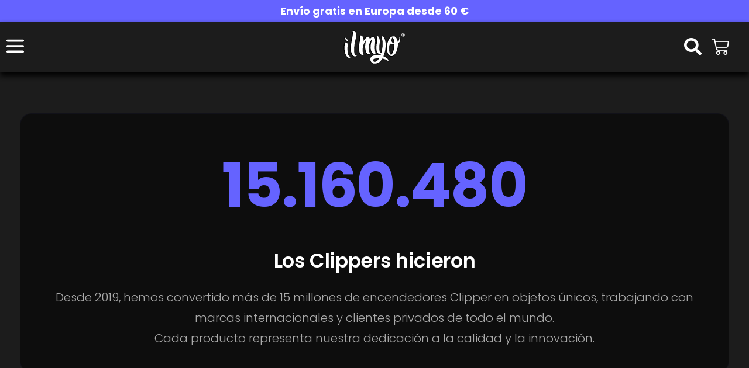

--- FILE ---
content_type: text/html; charset=UTF-8
request_url: https://www.ilmyo.it/es/chi-siamo/
body_size: 46582
content:
<!doctype html>
<html translate="no" lang="es">
<head>
	<meta charset="UTF-8">
	<meta name="viewport" content="width=device-width, initial-scale=1">
	<link rel="profile" href="https://gmpg.org/xfn/11">
	<meta name='robots' content='index, follow, max-image-preview:large, max-snippet:-1, max-video-preview:-1' />

	<!-- This site is optimized with the Yoast SEO Premium plugin v26.1 (Yoast SEO v26.1.1) - https://yoast.com/wordpress/plugins/seo/ -->
	<title>Sobre nosotros - iLMYO</title>
	<link rel="canonical" href="https://www.ilmyo.it/es/chi-siamo/" />
	<meta property="og:locale" content="es" />
	<meta property="og:type" content="article" />
	<meta property="og:title" content="Quiénes somos" />
	<meta property="og:description" content="ILMYO Impact Section 0 Clipper made Desde 2019 hemos convertido más de 15 millones de encendedores Clipper en objetos únicos, trabajando con marcas internacionales y clientes privados de todo el mundo. Cada producto representa nuestra dedicación a la calidad y la innovación. Mattia Morghen CEO Marco Marini Cofundadora Silvia Casieri Fancazzista Simone Bonvicini Crazy Developer Mila Yong [...]" />
	<meta property="og:url" content="https://www.ilmyo.it/es/chi-siamo/" />
	<meta property="og:site_name" content="iLMYO" />
	<meta property="article:modified_time" content="2025-10-31T04:55:56+00:00" />
	<meta name="twitter:card" content="resumen_imagen_grande" />
	<meta name="twitter:label1" content="Tempo di lettura stimato" />
	<meta name="twitter:data1" content="1 minuto" />
	<script type="application/ld+json" class="yoast-schema-graph">{"@context":"https:\/\/schema.org","@graph":[{"@type":"WebPage","@id":"https:\/\/www.ilmyo.it\/chi-siamo\/","url":"https:\/\/www.ilmyo.it\/chi-siamo\/","name":"Sobre nosotros - iLMYO","isPartOf":{"@id":"https:\/\/www.ilmyo.it\/#website"},"datePublished":"2023-04-22T13:49:47+00:00","dateModified":"2025-10-31T04:55:56+00:00","breadcrumb":{"@id":"https:\/\/www.ilmyo.it\/chi-siamo\/#breadcrumb"},"inLanguage":"it-IT","potentialAction":[{"@type":"ReadAction","target":["https:\/\/www.ilmyo.it\/chi-siamo\/"]}]},{"@type":"BreadcrumbList","@id":"https:\/\/www.ilmyo.it\/chi-siamo\/#breadcrumb","itemListElement":[{"@type":"ListItem","position":1,"name":"Inicio","item":"https:\/\/www.ilmyo.it\/"},{"@type":"ListItem","position":2,"name":"Qui\u00e9nes somos"}]},{"@type":"WebSite","@id":"https:\/\/www.ilmyo.it\/#website","url":"https:\/\/www.ilmyo.it\/","name":"iLMYO","description":"Personalice su Clipper","publisher":{"@id":"https:\/\/www.ilmyo.it\/#organization"},"potentialAction":[{"@type":"SearchAction","target":{"@type":"EntryPoint","urlTemplate":"https:\/\/www.ilmyo.it\/?s={search_term_string}"},"query-input":{"@type":"PropertyValueSpecification","valueRequired":true,"valueName":"search_term_string"}}],"inLanguage":"it-IT"},{"@type":"Organization","@id":"https:\/\/www.ilmyo.it\/#organization","name":"iLMYO","url":"https:\/\/www.ilmyo.it\/","logo":{"@type":"ImageObject","inLanguage":"it-IT","@id":"https:\/\/www.ilmyo.it\/#\/schema\/logo\/image\/","url":"https:\/\/www.ilmyo.it\/wp-content\/uploads\/2023\/01\/Nuovo_logo_iLMYO_MarchioCertificato_2.svg","contentUrl":"https:\/\/www.ilmyo.it\/wp-content\/uploads\/2023\/01\/Nuovo_logo_iLMYO_MarchioCertificato_2.svg","width":509,"height":275,"caption":"iLMYO"},"image":{"@id":"https:\/\/www.ilmyo.it\/#\/schema\/logo\/image\/"}}]}</script>
	<!-- / Yoast SEO Premium plugin. -->


<link rel='dns-prefetch' href='//cdn.iubenda.com' />
<link rel='dns-prefetch' href='//capi-automation.s3.us-east-2.amazonaws.com' />
<link rel="alternate" type="application/rss+xml" title="iLMYO &raquo; Feed" href="https://www.ilmyo.it/feed/" />
<link rel="alternate" type="application/rss+xml" title="iLMYO &raquo; Feed dei commenti" href="https://www.ilmyo.it/comments/feed/" />
<link rel="alternate" title="oEmbed (JSON)" type="application/json+oembed" href="https://www.ilmyo.it/wp-json/oembed/1.0/embed?url=https%3A%2F%2Fwww.ilmyo.it%2Fchi-siamo%2F" />
<link rel="alternate" title="oEmbed (XML)" type="text/xml+oembed" href="https://www.ilmyo.it/wp-json/oembed/1.0/embed?url=https%3A%2F%2Fwww.ilmyo.it%2Fchi-siamo%2F&#038;format=xml" />
		<!-- This site uses the Google Analytics by MonsterInsights plugin v9.11.1 - Using Analytics tracking - https://www.monsterinsights.com/ -->
							<script src="//www.googletagmanager.com/gtag/js?id=G-SLWK98BGV7"  data-cfasync="false" data-wpfc-render="false" async></script>
			<script data-cfasync="false" data-wpfc-render="false">
				var mi_version = '9.11.1';
				var mi_track_user = true;
				var mi_no_track_reason = '';
								var MonsterInsightsDefaultLocations = {"page_location":"https:\/\/www.ilmyo.it\/chi-siamo\/"};
								if ( typeof MonsterInsightsPrivacyGuardFilter === 'function' ) {
					var MonsterInsightsLocations = (typeof MonsterInsightsExcludeQuery === 'object') ? MonsterInsightsPrivacyGuardFilter( MonsterInsightsExcludeQuery ) : MonsterInsightsPrivacyGuardFilter( MonsterInsightsDefaultLocations );
				} else {
					var MonsterInsightsLocations = (typeof MonsterInsightsExcludeQuery === 'object') ? MonsterInsightsExcludeQuery : MonsterInsightsDefaultLocations;
				}

								var disableStrs = [
										'ga-disable-G-SLWK98BGV7',
									];

				/* Function to detect opted out users */
				function __gtagTrackerIsOptedOut() {
					for (var index = 0; index < disableStrs.length; index++) {
						if (document.cookie.indexOf(disableStrs[index] + '=true') > -1) {
							return true;
						}
					}

					return false;
				}

				/* Disable tracking if the opt-out cookie exists. */
				if (__gtagTrackerIsOptedOut()) {
					for (var index = 0; index < disableStrs.length; index++) {
						window[disableStrs[index]] = true;
					}
				}

				/* Opt-out function */
				function __gtagTrackerOptout() {
					for (var index = 0; index < disableStrs.length; index++) {
						document.cookie = disableStrs[index] + '=true; expires=Thu, 31 Dec 2099 23:59:59 UTC; path=/';
						window[disableStrs[index]] = true;
					}
				}

				if ('undefined' === typeof gaOptout) {
					function gaOptout() {
						__gtagTrackerOptout();
					}
				}
								window.dataLayer = window.dataLayer || [];

				window.MonsterInsightsDualTracker = {
					helpers: {},
					trackers: {},
				};
				if (mi_track_user) {
					function __gtagDataLayer() {
						dataLayer.push(arguments);
					}

					function __gtagTracker(type, name, parameters) {
						if (!parameters) {
							parameters = {};
						}

						if (parameters.send_to) {
							__gtagDataLayer.apply(null, arguments);
							return;
						}

						if (type === 'event') {
														parameters.send_to = monsterinsights_frontend.v4_id;
							var hookName = name;
							if (typeof parameters['event_category'] !== 'undefined') {
								hookName = parameters['event_category'] + ':' + name;
							}

							if (typeof MonsterInsightsDualTracker.trackers[hookName] !== 'undefined') {
								MonsterInsightsDualTracker.trackers[hookName](parameters);
							} else {
								__gtagDataLayer('event', name, parameters);
							}
							
						} else {
							__gtagDataLayer.apply(null, arguments);
						}
					}

					__gtagTracker('js', new Date());
					__gtagTracker('set', {
						'developer_id.dZGIzZG': true,
											});
					if ( MonsterInsightsLocations.page_location ) {
						__gtagTracker('set', MonsterInsightsLocations);
					}
										__gtagTracker('config', 'G-SLWK98BGV7', {"forceSSL":"true","link_attribution":"true"} );
										window.gtag = __gtagTracker;										(function () {
						/* https://developers.google.com/analytics/devguides/collection/analyticsjs/ */
						/* ga and __gaTracker compatibility shim. */
						var noopfn = function () {
							return null;
						};
						var newtracker = function () {
							return new Tracker();
						};
						var Tracker = function () {
							return null;
						};
						var p = Tracker.prototype;
						p.get = noopfn;
						p.set = noopfn;
						p.send = function () {
							var args = Array.prototype.slice.call(arguments);
							args.unshift('send');
							__gaTracker.apply(null, args);
						};
						var __gaTracker = function () {
							var len = arguments.length;
							if (len === 0) {
								return;
							}
							var f = arguments[len - 1];
							if (typeof f !== 'object' || f === null || typeof f.hitCallback !== 'function') {
								if ('send' === arguments[0]) {
									var hitConverted, hitObject = false, action;
									if ('event' === arguments[1]) {
										if ('undefined' !== typeof arguments[3]) {
											hitObject = {
												'eventAction': arguments[3],
												'eventCategory': arguments[2],
												'eventLabel': arguments[4],
												'value': arguments[5] ? arguments[5] : 1,
											}
										}
									}
									if ('pageview' === arguments[1]) {
										if ('undefined' !== typeof arguments[2]) {
											hitObject = {
												'eventAction': 'page_view',
												'page_path': arguments[2],
											}
										}
									}
									if (typeof arguments[2] === 'object') {
										hitObject = arguments[2];
									}
									if (typeof arguments[5] === 'object') {
										Object.assign(hitObject, arguments[5]);
									}
									if ('undefined' !== typeof arguments[1].hitType) {
										hitObject = arguments[1];
										if ('pageview' === hitObject.hitType) {
											hitObject.eventAction = 'page_view';
										}
									}
									if (hitObject) {
										action = 'timing' === arguments[1].hitType ? 'timing_complete' : hitObject.eventAction;
										hitConverted = mapArgs(hitObject);
										__gtagTracker('event', action, hitConverted);
									}
								}
								return;
							}

							function mapArgs(args) {
								var arg, hit = {};
								var gaMap = {
									'eventCategory': 'event_category',
									'eventAction': 'event_action',
									'eventLabel': 'event_label',
									'eventValue': 'event_value',
									'nonInteraction': 'non_interaction',
									'timingCategory': 'event_category',
									'timingVar': 'name',
									'timingValue': 'value',
									'timingLabel': 'event_label',
									'page': 'page_path',
									'location': 'page_location',
									'title': 'page_title',
									'referrer' : 'page_referrer',
								};
								for (arg in args) {
																		if (!(!args.hasOwnProperty(arg) || !gaMap.hasOwnProperty(arg))) {
										hit[gaMap[arg]] = args[arg];
									} else {
										hit[arg] = args[arg];
									}
								}
								return hit;
							}

							try {
								f.hitCallback();
							} catch (ex) {
							}
						};
						__gaTracker.create = newtracker;
						__gaTracker.getByName = newtracker;
						__gaTracker.getAll = function () {
							return [];
						};
						__gaTracker.remove = noopfn;
						__gaTracker.loaded = true;
						window['__gaTracker'] = __gaTracker;
					})();
									} else {
										console.log("");
					(function () {
						function __gtagTracker() {
							return null;
						}

						window['__gtagTracker'] = __gtagTracker;
						window['gtag'] = __gtagTracker;
					})();
									}
			</script>
							<!-- / Google Analytics by MonsterInsights -->
				<script data-cfasync="false" data-wpfc-render="false">
			window.MonsterInsightsDualTracker.helpers.mapProductItem = function (uaItem) {
				var prefixIndex, prefixKey, mapIndex;
				
				var toBePrefixed = ['id', 'name', 'list_name', 'brand', 'category', 'variant'];

				var item = {};

				var fieldMap = {
					'price': 'price',
					'list_position': 'index',
					'quantity': 'quantity',
					'position': 'index',
				};

				for (mapIndex in fieldMap) {
					if (uaItem.hasOwnProperty(mapIndex)) {
						item[fieldMap[mapIndex]] = uaItem[mapIndex];
					}
				}

				for (prefixIndex = 0; prefixIndex < toBePrefixed.length; prefixIndex++) {
					prefixKey = toBePrefixed[prefixIndex];
					if (typeof uaItem[prefixKey] !== 'undefined') {
						item['item_' + prefixKey] = uaItem[prefixKey];
					}
				}

				return item;
			};

			MonsterInsightsDualTracker.trackers['view_item_list'] = function (parameters) {
				var items = parameters.items;
				var listName, itemIndex, item, itemListName;
				var lists = {
					'_': {items: [], 'send_to': monsterinsights_frontend.v4_id},
				};

				for (itemIndex = 0; itemIndex < items.length; itemIndex++) {
					item = MonsterInsightsDualTracker.helpers.mapProductItem(items[itemIndex]);

					if (typeof item['item_list_name'] === 'undefined') {
						lists['_'].items.push(item);
					} else {
						itemListName = item['item_list_name'];
						if (typeof lists[itemListName] === 'undefined') {
							lists[itemListName] = {
								'items': [],
								'item_list_name': itemListName,
								'send_to': monsterinsights_frontend.v4_id,
							};
						}

						lists[itemListName].items.push(item);
					}
				}

				for (listName in lists) {
					__gtagDataLayer('event', 'view_item_list', lists[listName]);
				}
			};

			MonsterInsightsDualTracker.trackers['select_content'] = function (parameters) {
				const items = parameters.items.map(MonsterInsightsDualTracker.helpers.mapProductItem);
				__gtagDataLayer('event', 'select_item', {items: items, send_to: parameters.send_to});
			};

			MonsterInsightsDualTracker.trackers['view_item'] = function (parameters) {
				const items = parameters.items.map(MonsterInsightsDualTracker.helpers.mapProductItem);
				__gtagDataLayer('event', 'view_item', {items: items, send_to: parameters.send_to});
			};
		</script>
		<style id='wp-img-auto-sizes-contain-inline-css'>
img:is([sizes=auto i],[sizes^="auto," i]){contain-intrinsic-size:3000px 1500px}
/*# sourceURL=wp-img-auto-sizes-contain-inline-css */
</style>
<link rel='stylesheet' id='font-awesome-css' href='https://www.ilmyo.it/wp-content/plugins/woocommerce-ajax-filters/berocket/assets/css/font-awesome.min.css?ver=6.9' media='all' />
<link rel='stylesheet' id='berocket_aapf_widget-style-css' href='https://www.ilmyo.it/wp-content/plugins/woocommerce-ajax-filters/assets/frontend/css/fullmain.min.css?ver=3.1.9.3' media='all' />
<style id='wp-emoji-styles-inline-css'>

	img.wp-smiley, img.emoji {
		display: inline !important;
		border: none !important;
		box-shadow: none !important;
		height: 1em !important;
		width: 1em !important;
		margin: 0 0.07em !important;
		vertical-align: -0.1em !important;
		background: none !important;
		padding: 0 !important;
	}
/*# sourceURL=wp-emoji-styles-inline-css */
</style>
<style id='classic-theme-styles-inline-css'>
/*! This file is auto-generated */
.wp-block-button__link{color:#fff;background-color:#32373c;border-radius:9999px;box-shadow:none;text-decoration:none;padding:calc(.667em + 2px) calc(1.333em + 2px);font-size:1.125em}.wp-block-file__button{background:#32373c;color:#fff;text-decoration:none}
/*# sourceURL=/wp-includes/css/classic-themes.min.css */
</style>
<style id='getwooplugins-attribute-filter-style-inline-css'>
.storepress-search-list-wrapper{display:flex;flex-direction:column;gap:1px}.storepress-components-search-control{margin-bottom:0!important;position:relative}.storepress-components-search-control input[type=search].storepress-components-search-control__input{background:#f0f0f0;border:none;border-radius:2px;box-shadow:0 0 0 transparent;display:block;font-family:-apple-system,BlinkMacSystemFont,Segoe UI,Roboto,Oxygen-Sans,Ubuntu,Cantarell,Helvetica Neue,sans-serif;font-size:16px;height:48px;line-height:normal;margin-left:0;margin-right:0;padding:16px 48px 16px 16px;transition:box-shadow .1s linear;width:100%}@media(prefers-reduced-motion:reduce){.storepress-components-search-control input[type=search].storepress-components-search-control__input{transition-delay:0s;transition-duration:0s}}@media(min-width:600px){.storepress-components-search-control input[type=search].storepress-components-search-control__input{font-size:13px;line-height:normal}}.storepress-components-search-control input[type=search].storepress-components-search-control__input:focus{border-color:var(--wp-admin-theme-color);box-shadow:0 0 0 .5px var(--wp-admin-theme-color);outline:2px solid transparent}.storepress-components-search-control input[type=search].storepress-components-search-control__input::-webkit-input-placeholder{color:rgba(30,30,30,.62)}.storepress-components-search-control input[type=search].storepress-components-search-control__input::-moz-placeholder{color:rgba(30,30,30,.62);opacity:1}.storepress-components-search-control input[type=search].storepress-components-search-control__input:-ms-input-placeholder{color:rgba(30,30,30,.62)}@media(min-width:600px){.storepress-components-search-control input[type=search].storepress-components-search-control__input{font-size:13px}}.storepress-components-search-control input[type=search].storepress-components-search-control__input:focus{background:#fff;box-shadow:inset 0 0 0 var(--wp-admin-border-width-focus) var(--wp-components-color-accent,var(--wp-admin-theme-color,#3858e9))}.storepress-components-search-control input[type=search].storepress-components-search-control__input::-moz-placeholder{color:#757575}.storepress-components-search-control input[type=search].storepress-components-search-control__input::placeholder{color:#757575}.storepress-components-search-control input[type=search].storepress-components-search-control__input::-webkit-search-cancel-button,.storepress-components-search-control input[type=search].storepress-components-search-control__input::-webkit-search-decoration,.storepress-components-search-control input[type=search].storepress-components-search-control__input::-webkit-search-results-button,.storepress-components-search-control input[type=search].storepress-components-search-control__input::-webkit-search-results-decoration{-webkit-appearance:none}.storepress-components-search-control__icon{align-items:center;bottom:0;display:flex;justify-content:center;position:absolute;right:12px;top:0;width:24px}.storepress-components-search-control__icon>svg{margin:8px 0}.storepress-components-search-control__input-wrapper{position:relative}.storepress-search-list-search-result-wrapper{border:1px solid #f0f0f0}.storepress-search-list-search-result-wrapper li,.storepress-search-list-search-result-wrapper ul{list-style:none;margin:0;padding:0}.storepress-search-list-search-result-wrapper ul{border:1px solid #f0f0f0;max-height:40vh;overflow:auto}.storepress-search-list-search-result-wrapper li{align-items:center;border-bottom:1px solid #f0f0f0;color:#2f2f2f;display:flex;font-family:-apple-system,BlinkMacSystemFont,Segoe UI,Roboto,Oxygen-Sans,Ubuntu,Cantarell,Helvetica Neue,sans-serif;font-size:13px;gap:5px;padding:8px}.storepress-search-list-search-result-wrapper li.selected,.storepress-search-list-search-result-wrapper li:hover{background-color:#f0f0f0}.storepress-search-list-search-result-wrapper li:last-child{border-bottom:none}.storepress-search-list-search-result-wrapper li input{height:20px;margin:0;padding:0;width:20px}.storepress-search-list-search-result-wrapper li input[type=radio]{-webkit-appearance:auto;box-shadow:none}.storepress-search-list-search-result-wrapper li input[type=radio]:before{display:none}.storepress-search-list-search-result-wrapper li .storepress-search-list-search-result-item{background-color:#fff}.storepress-search-list-search-result-wrapper li .storepress-search-list-search-result-item__label{cursor:pointer}.storepress-search-list-search-result-wrapper li .storepress-search-list-search-result-item__title{box-sizing:content-box;height:20px;padding:4px}.storepress-search-list-search-result-wrapper li .storepress-search-list-search-result-item__meta{background-color:#ddd;border-radius:5px;padding:4px}
.wp-block-getwooplugins-attribute-filter .filter-items{display:flex;flex-direction:column;float:none!important;gap:10px;margin:0;padding:0}.wp-block-getwooplugins-attribute-filter .filter-items li{list-style:none}.wp-block-getwooplugins-attribute-filter .filter-items.enabled-filter-display-limit-mode .filter-item:not(.selected):nth-child(n+10){display:none!important}.wp-block-getwooplugins-attribute-filter .filter-items.enabled-filter-display-limit-mode .filter-item-more{align-self:flex-end;display:flex}.wp-block-getwooplugins-attribute-filter.is-style-button .filter-items.enabled-filter-display-limit-mode .filter-item-more{align-items:center;align-self:auto}.wp-block-getwooplugins-attribute-filter .filter-item-more{display:none}.wp-block-getwooplugins-attribute-filter .filter-item{align-items:center;display:flex;flex-direction:row;gap:10px;justify-content:space-between}.wp-block-getwooplugins-attribute-filter .filter-item .item{border:2px solid #fff;box-shadow:var(--wvs-item-box-shadow,0 0 0 1px #a8a8a8);box-sizing:border-box;display:block;height:100%;transition:box-shadow .2s ease;width:100%}.wp-block-getwooplugins-attribute-filter .filter-item .item:hover{box-shadow:var(--wvs-hover-item-box-shadow,0 0 0 3px #ddd)}.wp-block-getwooplugins-attribute-filter .filter-item .text{display:inline-block;font-size:.875em}.wp-block-getwooplugins-attribute-filter .filter-item.style-squared .count,.wp-block-getwooplugins-attribute-filter .filter-item.style-squared .item{border-radius:3px}.wp-block-getwooplugins-attribute-filter .filter-item.style-rounded .item{border-radius:100%}.wp-block-getwooplugins-attribute-filter .filter-item.style-rounded .count{border-radius:12px}.wp-block-getwooplugins-attribute-filter .filter-item-wrapper{align-items:center;display:flex;gap:10px}.wp-block-getwooplugins-attribute-filter .filter-item-contents{display:flex;height:var(--wvs-archive-product-item-height,30px);justify-content:center;position:relative;width:var(--wvs-archive-product-item-width,30px)}.wp-block-getwooplugins-attribute-filter .filter-item .count{border:1px solid rgba(0,0,0,.102);color:#000;font-size:12px;line-height:10px;min-width:10px;padding:5px;text-align:center}.wp-block-getwooplugins-attribute-filter .filter-item-inner{width:100%}.wp-block-getwooplugins-attribute-filter .filter-item.selected{order:-1}.wp-block-getwooplugins-attribute-filter .filter-item.selected .item{box-shadow:var(--wvs-selected-item-box-shadow,0 0 0 2px #000)}.wp-block-getwooplugins-attribute-filter .filter-item.selected .filter-item-inner:before{background-image:var(--wvs-tick);background-position:50%;background-repeat:no-repeat;background-size:60%;content:" ";display:block;height:100%;position:absolute;width:100%}.wp-block-getwooplugins-attribute-filter .filter-item.selected .count{background:#000;border:1px solid #000;color:#fff}.wp-block-getwooplugins-attribute-filter.is-style-button .filter-items{flex-direction:row;flex-wrap:wrap}.wp-block-getwooplugins-attribute-filter.is-style-button .filter-item{border:1px solid rgba(0,0,0,.102);border-radius:3px;margin:0;padding:5px 8px 5px 5px}.wp-block-getwooplugins-attribute-filter.is-style-button .filter-item.style-rounded{border-radius:40px}.wp-block-getwooplugins-attribute-filter.is-style-button .filter-item.selected{border:1px solid #000}

/*# sourceURL=https://www.ilmyo.it/wp-content/plugins/woo-variation-swatches-pro/build/attribute-filter/style-index.css */
</style>
<style id='global-styles-inline-css'>
:root{--wp--preset--aspect-ratio--square: 1;--wp--preset--aspect-ratio--4-3: 4/3;--wp--preset--aspect-ratio--3-4: 3/4;--wp--preset--aspect-ratio--3-2: 3/2;--wp--preset--aspect-ratio--2-3: 2/3;--wp--preset--aspect-ratio--16-9: 16/9;--wp--preset--aspect-ratio--9-16: 9/16;--wp--preset--color--black: #000000;--wp--preset--color--cyan-bluish-gray: #abb8c3;--wp--preset--color--white: #ffffff;--wp--preset--color--pale-pink: #f78da7;--wp--preset--color--vivid-red: #cf2e2e;--wp--preset--color--luminous-vivid-orange: #ff6900;--wp--preset--color--luminous-vivid-amber: #fcb900;--wp--preset--color--light-green-cyan: #7bdcb5;--wp--preset--color--vivid-green-cyan: #00d084;--wp--preset--color--pale-cyan-blue: #8ed1fc;--wp--preset--color--vivid-cyan-blue: #0693e3;--wp--preset--color--vivid-purple: #9b51e0;--wp--preset--gradient--vivid-cyan-blue-to-vivid-purple: linear-gradient(135deg,rgb(6,147,227) 0%,rgb(155,81,224) 100%);--wp--preset--gradient--light-green-cyan-to-vivid-green-cyan: linear-gradient(135deg,rgb(122,220,180) 0%,rgb(0,208,130) 100%);--wp--preset--gradient--luminous-vivid-amber-to-luminous-vivid-orange: linear-gradient(135deg,rgb(252,185,0) 0%,rgb(255,105,0) 100%);--wp--preset--gradient--luminous-vivid-orange-to-vivid-red: linear-gradient(135deg,rgb(255,105,0) 0%,rgb(207,46,46) 100%);--wp--preset--gradient--very-light-gray-to-cyan-bluish-gray: linear-gradient(135deg,rgb(238,238,238) 0%,rgb(169,184,195) 100%);--wp--preset--gradient--cool-to-warm-spectrum: linear-gradient(135deg,rgb(74,234,220) 0%,rgb(151,120,209) 20%,rgb(207,42,186) 40%,rgb(238,44,130) 60%,rgb(251,105,98) 80%,rgb(254,248,76) 100%);--wp--preset--gradient--blush-light-purple: linear-gradient(135deg,rgb(255,206,236) 0%,rgb(152,150,240) 100%);--wp--preset--gradient--blush-bordeaux: linear-gradient(135deg,rgb(254,205,165) 0%,rgb(254,45,45) 50%,rgb(107,0,62) 100%);--wp--preset--gradient--luminous-dusk: linear-gradient(135deg,rgb(255,203,112) 0%,rgb(199,81,192) 50%,rgb(65,88,208) 100%);--wp--preset--gradient--pale-ocean: linear-gradient(135deg,rgb(255,245,203) 0%,rgb(182,227,212) 50%,rgb(51,167,181) 100%);--wp--preset--gradient--electric-grass: linear-gradient(135deg,rgb(202,248,128) 0%,rgb(113,206,126) 100%);--wp--preset--gradient--midnight: linear-gradient(135deg,rgb(2,3,129) 0%,rgb(40,116,252) 100%);--wp--preset--font-size--small: 13px;--wp--preset--font-size--medium: 20px;--wp--preset--font-size--large: 36px;--wp--preset--font-size--x-large: 42px;--wp--preset--spacing--20: 0.44rem;--wp--preset--spacing--30: 0.67rem;--wp--preset--spacing--40: 1rem;--wp--preset--spacing--50: 1.5rem;--wp--preset--spacing--60: 2.25rem;--wp--preset--spacing--70: 3.38rem;--wp--preset--spacing--80: 5.06rem;--wp--preset--shadow--natural: 6px 6px 9px rgba(0, 0, 0, 0.2);--wp--preset--shadow--deep: 12px 12px 50px rgba(0, 0, 0, 0.4);--wp--preset--shadow--sharp: 6px 6px 0px rgba(0, 0, 0, 0.2);--wp--preset--shadow--outlined: 6px 6px 0px -3px rgb(255, 255, 255), 6px 6px rgb(0, 0, 0);--wp--preset--shadow--crisp: 6px 6px 0px rgb(0, 0, 0);}:where(.is-layout-flex){gap: 0.5em;}:where(.is-layout-grid){gap: 0.5em;}body .is-layout-flex{display: flex;}.is-layout-flex{flex-wrap: wrap;align-items: center;}.is-layout-flex > :is(*, div){margin: 0;}body .is-layout-grid{display: grid;}.is-layout-grid > :is(*, div){margin: 0;}:where(.wp-block-columns.is-layout-flex){gap: 2em;}:where(.wp-block-columns.is-layout-grid){gap: 2em;}:where(.wp-block-post-template.is-layout-flex){gap: 1.25em;}:where(.wp-block-post-template.is-layout-grid){gap: 1.25em;}.has-black-color{color: var(--wp--preset--color--black) !important;}.has-cyan-bluish-gray-color{color: var(--wp--preset--color--cyan-bluish-gray) !important;}.has-white-color{color: var(--wp--preset--color--white) !important;}.has-pale-pink-color{color: var(--wp--preset--color--pale-pink) !important;}.has-vivid-red-color{color: var(--wp--preset--color--vivid-red) !important;}.has-luminous-vivid-orange-color{color: var(--wp--preset--color--luminous-vivid-orange) !important;}.has-luminous-vivid-amber-color{color: var(--wp--preset--color--luminous-vivid-amber) !important;}.has-light-green-cyan-color{color: var(--wp--preset--color--light-green-cyan) !important;}.has-vivid-green-cyan-color{color: var(--wp--preset--color--vivid-green-cyan) !important;}.has-pale-cyan-blue-color{color: var(--wp--preset--color--pale-cyan-blue) !important;}.has-vivid-cyan-blue-color{color: var(--wp--preset--color--vivid-cyan-blue) !important;}.has-vivid-purple-color{color: var(--wp--preset--color--vivid-purple) !important;}.has-black-background-color{background-color: var(--wp--preset--color--black) !important;}.has-cyan-bluish-gray-background-color{background-color: var(--wp--preset--color--cyan-bluish-gray) !important;}.has-white-background-color{background-color: var(--wp--preset--color--white) !important;}.has-pale-pink-background-color{background-color: var(--wp--preset--color--pale-pink) !important;}.has-vivid-red-background-color{background-color: var(--wp--preset--color--vivid-red) !important;}.has-luminous-vivid-orange-background-color{background-color: var(--wp--preset--color--luminous-vivid-orange) !important;}.has-luminous-vivid-amber-background-color{background-color: var(--wp--preset--color--luminous-vivid-amber) !important;}.has-light-green-cyan-background-color{background-color: var(--wp--preset--color--light-green-cyan) !important;}.has-vivid-green-cyan-background-color{background-color: var(--wp--preset--color--vivid-green-cyan) !important;}.has-pale-cyan-blue-background-color{background-color: var(--wp--preset--color--pale-cyan-blue) !important;}.has-vivid-cyan-blue-background-color{background-color: var(--wp--preset--color--vivid-cyan-blue) !important;}.has-vivid-purple-background-color{background-color: var(--wp--preset--color--vivid-purple) !important;}.has-black-border-color{border-color: var(--wp--preset--color--black) !important;}.has-cyan-bluish-gray-border-color{border-color: var(--wp--preset--color--cyan-bluish-gray) !important;}.has-white-border-color{border-color: var(--wp--preset--color--white) !important;}.has-pale-pink-border-color{border-color: var(--wp--preset--color--pale-pink) !important;}.has-vivid-red-border-color{border-color: var(--wp--preset--color--vivid-red) !important;}.has-luminous-vivid-orange-border-color{border-color: var(--wp--preset--color--luminous-vivid-orange) !important;}.has-luminous-vivid-amber-border-color{border-color: var(--wp--preset--color--luminous-vivid-amber) !important;}.has-light-green-cyan-border-color{border-color: var(--wp--preset--color--light-green-cyan) !important;}.has-vivid-green-cyan-border-color{border-color: var(--wp--preset--color--vivid-green-cyan) !important;}.has-pale-cyan-blue-border-color{border-color: var(--wp--preset--color--pale-cyan-blue) !important;}.has-vivid-cyan-blue-border-color{border-color: var(--wp--preset--color--vivid-cyan-blue) !important;}.has-vivid-purple-border-color{border-color: var(--wp--preset--color--vivid-purple) !important;}.has-vivid-cyan-blue-to-vivid-purple-gradient-background{background: var(--wp--preset--gradient--vivid-cyan-blue-to-vivid-purple) !important;}.has-light-green-cyan-to-vivid-green-cyan-gradient-background{background: var(--wp--preset--gradient--light-green-cyan-to-vivid-green-cyan) !important;}.has-luminous-vivid-amber-to-luminous-vivid-orange-gradient-background{background: var(--wp--preset--gradient--luminous-vivid-amber-to-luminous-vivid-orange) !important;}.has-luminous-vivid-orange-to-vivid-red-gradient-background{background: var(--wp--preset--gradient--luminous-vivid-orange-to-vivid-red) !important;}.has-very-light-gray-to-cyan-bluish-gray-gradient-background{background: var(--wp--preset--gradient--very-light-gray-to-cyan-bluish-gray) !important;}.has-cool-to-warm-spectrum-gradient-background{background: var(--wp--preset--gradient--cool-to-warm-spectrum) !important;}.has-blush-light-purple-gradient-background{background: var(--wp--preset--gradient--blush-light-purple) !important;}.has-blush-bordeaux-gradient-background{background: var(--wp--preset--gradient--blush-bordeaux) !important;}.has-luminous-dusk-gradient-background{background: var(--wp--preset--gradient--luminous-dusk) !important;}.has-pale-ocean-gradient-background{background: var(--wp--preset--gradient--pale-ocean) !important;}.has-electric-grass-gradient-background{background: var(--wp--preset--gradient--electric-grass) !important;}.has-midnight-gradient-background{background: var(--wp--preset--gradient--midnight) !important;}.has-small-font-size{font-size: var(--wp--preset--font-size--small) !important;}.has-medium-font-size{font-size: var(--wp--preset--font-size--medium) !important;}.has-large-font-size{font-size: var(--wp--preset--font-size--large) !important;}.has-x-large-font-size{font-size: var(--wp--preset--font-size--x-large) !important;}
:where(.wp-block-post-template.is-layout-flex){gap: 1.25em;}:where(.wp-block-post-template.is-layout-grid){gap: 1.25em;}
:where(.wp-block-term-template.is-layout-flex){gap: 1.25em;}:where(.wp-block-term-template.is-layout-grid){gap: 1.25em;}
:where(.wp-block-columns.is-layout-flex){gap: 2em;}:where(.wp-block-columns.is-layout-grid){gap: 2em;}
:root :where(.wp-block-pullquote){font-size: 1.5em;line-height: 1.6;}
/*# sourceURL=global-styles-inline-css */
</style>
<link rel='stylesheet' id='conditional-extra-fees-woocommerce-css' href='https://www.ilmyo.it/wp-content/plugins/conditional-extra-fees-for-woocommerce-pro_DISABLED/public/css/conditional-fees-rule-woocommerce-public.css?ver=1.0.29.40' media='all' />
<link rel='stylesheet' id='woocommerce-layout-css' href='https://www.ilmyo.it/wp-content/plugins/woocommerce/assets/css/woocommerce-layout.css?ver=10.1.3' media='all' />
<link rel='stylesheet' id='woocommerce-smallscreen-css' href='https://www.ilmyo.it/wp-content/plugins/woocommerce/assets/css/woocommerce-smallscreen.css?ver=10.1.3' media='only screen and (max-width: 768px)' />
<link rel='stylesheet' id='woocommerce-general-css' href='https://www.ilmyo.it/wp-content/plugins/woocommerce/assets/css/woocommerce.css?ver=10.1.3' media='all' />
<style id='woocommerce-inline-inline-css'>
.woocommerce form .form-row .required { visibility: visible; }
/*# sourceURL=woocommerce-inline-inline-css */
</style>
<link rel='stylesheet' id='weglot-css-css' href='https://www.ilmyo.it/wp-content/plugins/weglot/dist/css/front-css.css?ver=4.3.1' media='all' />
<link rel='stylesheet' id='new-flag-css-css' href='https://www.ilmyo.it/wp-content/plugins/weglot/app/styles/new-flags.css?ver=4.3.1' media='all' />
<link rel='stylesheet' id='woo-variation-swatches-css' href='https://www.ilmyo.it/wp-content/plugins/woo-variation-swatches/assets/css/frontend.min.css?ver=1742886325' media='all' />
<style id='woo-variation-swatches-inline-css'>
:root {
--wvs-tick:url("data:image/svg+xml;utf8,%3Csvg filter='drop-shadow(0px 0px 2px rgb(0 0 0 / .8))' xmlns='http://www.w3.org/2000/svg'  viewBox='0 0 30 30'%3E%3Cpath fill='none' stroke='%23ffffff' stroke-linecap='round' stroke-linejoin='round' stroke-width='4' d='M4 16L11 23 27 7'/%3E%3C/svg%3E");

--wvs-cross:url("data:image/svg+xml;utf8,%3Csvg filter='drop-shadow(0px 0px 5px rgb(255 255 255 / .6))' xmlns='http://www.w3.org/2000/svg' width='72px' height='72px' viewBox='0 0 24 24'%3E%3Cpath fill='none' stroke='%23ff0000' stroke-linecap='round' stroke-width='0.6' d='M5 5L19 19M19 5L5 19'/%3E%3C/svg%3E");
--wvs-position:center;
--wvs-single-product-large-item-width:40px;
--wvs-single-product-large-item-height:40px;
--wvs-single-product-large-item-font-size:16px;
--wvs-single-product-item-width:50px;
--wvs-single-product-item-height:50px;
--wvs-single-product-item-font-size:16px;
--wvs-archive-product-item-width:40px;
--wvs-archive-product-item-height:40px;
--wvs-archive-product-item-font-size:16px;
--wvs-tooltip-background-color:#333333;
--wvs-tooltip-text-color:#ffffff;
--wvs-item-box-shadow:0 0 0 1px #0d0d0d;
--wvs-item-background-color:#0d0d0d;
--wvs-item-text-color:#ffffff;
--wvs-hover-item-box-shadow:0 0 0 3px #6563ff;
--wvs-hover-item-background-color:#0d0d0d;
--wvs-hover-item-text-color:#000000;
--wvs-selected-item-box-shadow:0 0 0 2px #6563ff;
--wvs-selected-item-background-color:#FFFFFF;
--wvs-selected-item-text-color:#000000}.enabled-archive-display-limit-mode > li.variable-item:nth-child(n+6) {display:none !important;}
/*# sourceURL=woo-variation-swatches-inline-css */
</style>
<link rel='stylesheet' id='brands-styles-css' href='https://www.ilmyo.it/wp-content/plugins/woocommerce/assets/css/brands.css?ver=10.1.3' media='all' />
<link rel='stylesheet' id='hello-elementor-css' href='https://www.ilmyo.it/wp-content/themes/hello-elementor/style.min.css?ver=2.8.1' media='all' />
<link rel='stylesheet' id='hello-elementor-theme-style-css' href='https://www.ilmyo.it/wp-content/themes/hello-elementor/theme.min.css?ver=2.8.1' media='all' />
<link rel='stylesheet' id='elementor-frontend-css' href='https://www.ilmyo.it/wp-content/plugins/elementor/assets/css/frontend.min.css?ver=3.34.1' media='all' />
<style id='elementor-frontend-inline-css'>
.elementor-kit-18{--e-global-color-primary:#1C1C1C;--e-global-color-secondary:#0D0D0D;--e-global-color-text:#9597A6;--e-global-color-accent:#6563FF;--e-global-color-b8bb361:#F5BD0D;--e-global-color-b0c73bd:#11AFC7;--e-global-color-aff07d4:#24DE7A;--e-global-color-fc2207c:#EF9934;--e-global-color-5eb67e1:#DC3545;--e-global-color-f976e4b:#FFFFFF;--e-global-color-02313c7:#374348;--e-global-color-3cccd54:#5FE79F;--e-global-color-7cf897a:#E76400;--e-global-typography-primary-font-family:"Poppins";--e-global-typography-primary-font-weight:600;--e-global-typography-secondary-font-family:"Roboto Slab";--e-global-typography-secondary-font-weight:400;--e-global-typography-text-font-family:"Poppins";--e-global-typography-text-font-weight:200;--e-global-typography-accent-font-family:"Roboto";--e-global-typography-accent-font-weight:500;--e-global-typography-6902af8-font-size:24px;background-color:#1C1C1C;color:#FFFFFF;font-family:"Poppins", Sans-serif;font-weight:300;}.elementor-kit-18 button,.elementor-kit-18 input[type="button"],.elementor-kit-18 input[type="submit"],.elementor-kit-18 .elementor-button{background-color:#6563FF;font-family:var( --e-global-typography-primary-font-family ), Sans-serif;font-weight:var( --e-global-typography-primary-font-weight );color:var( --e-global-color-f976e4b );border-style:none;border-radius:16px 16px 16px 16px;}.elementor-kit-18 e-page-transition{background-color:var( --e-global-color-primary );}body.e-wc-error-notice .woocommerce-error, body.e-wc-error-notice .wc-block-components-notice-banner.is-error{background-color:var( --e-global-color-secondary );border-style:solid;border-color:var( --e-global-color-5eb67e1 );}body.e-wc-message-notice .woocommerce-message, body.e-wc-message-notice .wc-block-components-notice-banner.is-success{background-color:var( --e-global-color-secondary );border-style:solid;border-color:var( --e-global-color-aff07d4 );}body.e-wc-info-notice .woocommerce-info, body.e-wc-info-notice .wc-block-components-notice-banner.is-info{background-color:var( --e-global-color-secondary );border-style:solid;border-color:var( --e-global-color-accent );}.elementor-kit-18 a{color:var( --e-global-color-accent );font-family:"Poppins", Sans-serif;font-weight:200;}.elementor-kit-18 h1{color:var( --e-global-color-f976e4b );font-family:var( --e-global-typography-primary-font-family ), Sans-serif;font-weight:var( --e-global-typography-primary-font-weight );}.elementor-kit-18 h2{color:var( --e-global-color-f976e4b );font-family:var( --e-global-typography-primary-font-family ), Sans-serif;font-weight:var( --e-global-typography-primary-font-weight );}.elementor-kit-18 h3{color:var( --e-global-color-f976e4b );font-family:var( --e-global-typography-primary-font-family ), Sans-serif;font-weight:var( --e-global-typography-primary-font-weight );}.elementor-kit-18 h4{color:var( --e-global-color-f976e4b );font-family:var( --e-global-typography-primary-font-family ), Sans-serif;font-weight:var( --e-global-typography-primary-font-weight );}.elementor-kit-18 h5{color:var( --e-global-color-f976e4b );font-family:var( --e-global-typography-primary-font-family ), Sans-serif;font-weight:var( --e-global-typography-primary-font-weight );}.elementor-kit-18 h6{color:var( --e-global-color-f976e4b );font-family:var( --e-global-typography-primary-font-family ), Sans-serif;font-weight:var( --e-global-typography-primary-font-weight );}.elementor-section.elementor-section-boxed > .elementor-container{max-width:1500px;}.e-con{--container-max-width:1500px;}.elementor-widget:not(:last-child){margin-block-end:20px;}.elementor-element{--widgets-spacing:20px 20px;--widgets-spacing-row:20px;--widgets-spacing-column:20px;}{}h1.entry-title{display:var(--page-title-display);}.e-wc-error-notice .woocommerce-error, .e-wc-error-notice .wc-block-components-notice-banner.is-error{--error-message-text-color:var( --e-global-color-f976e4b );--error-message-icon-color:var( --e-global-color-5eb67e1 );--error-message-normal-links-color:var( --e-global-color-5eb67e1 );}.e-wc-message-notice .woocommerce-message, .e-wc-message-notice .wc-block-components-notice-banner.is-success{--message-message-text-color:var( --e-global-color-f976e4b );--message-message-icon-color:var( --e-global-color-aff07d4 );--message-border-type:solid;}body.e-wc-message-notice .woocommerce-message .button, body.e-wc-message-notice .wc-block-components-notice-banner.is-success .button{font-family:var( --e-global-typography-primary-font-family ), Sans-serif;font-weight:var( --e-global-typography-primary-font-weight );}.e-wc-info-notice .woocommerce-info, .e-wc-info-notice .wc-block-components-notice-banner.is-info{--info-message-text-color:var( --e-global-color-f976e4b );--info-message-icon-color:var( --e-global-color-accent );}.site-header{padding-inline-end:0px;padding-inline-start:0px;}@media(max-width:1024px){.elementor-section.elementor-section-boxed > .elementor-container{max-width:1024px;}.e-con{--container-max-width:1024px;}}@media(max-width:767px){.elementor-section.elementor-section-boxed > .elementor-container{max-width:767px;}.e-con{--container-max-width:767px;}body.e-wc-error-notice .woocommerce-error, body.e-wc-error-notice .wc-block-components-notice-banner.is-error{border-width:2px 2px 2px 2px;}.e-wc-error-notice .woocommerce-error, .e-wc-error-notice .wc-block-components-notice-banner.is-error{--error-box-border-radius:16px 16px 16px 16px;}body.e-wc-message-notice .woocommerce-message, body.e-wc-message-notice .wc-block-components-notice-banner.is-success{border-width:2px 2px 2px 2px;}.e-wc-message-notice .woocommerce-message, .e-wc-message-notice .wc-block-components-notice-banner.is-success{--message-box-border-radius:16px 16px 16px 16px;--message-buttons-border-radius:16px 16px 16px 16px;}body.e-wc-message-notice .woocommerce-message .button, body.e-wc-message-notice .wc-block-components-notice-banner.is-success .button{border-width:2px 2px 2px 2px;}body.e-wc-info-notice .woocommerce-info, body.e-wc-info-notice .wc-block-components-notice-banner.is-info{border-width:2px 2px 2px 2px;}.e-wc-info-notice .woocommerce-info, .e-wc-info-notice .wc-block-components-notice-banner.is-info{--info-box-border-radius:16px 16px 16px 16px;--info-buttons-border-radius:16px 16px 16px 16px;}}/* Start custom CSS *//* Sfondo scuro semi-trasparente senza bordo */
.coupon-col-start .input-text#coupon_code {
    background-color: rgba(28, 28, 28, 0.6) !important; /* #1c1c1c con trasparenza */
    border: none !important;
    color: #ffffff !important; /* Testo bianco */
    padding: 12px 15px; /* Padding per renderlo più comodo */
}

/* Placeholder bianco */
.coupon-col-start .input-text#coupon_code::placeholder {
    color: rgba(255, 255, 255, 0.7) !important;
}

/* Al focus (quando clicchi dentro) */
.coupon-col-start .input-text#coupon_code:focus {
    background-color: rgba(28, 28, 28, 0.8) !important; /* Più opaco al focus */
    outline: none;
    color: #ffffff !important;
}




/* Campo di ricerca nel dropdown Select2 */
.select2-search--dropdown .select2-search__field {
    background-color: rgba(28, 28, 28, 0.6) !important;
    border: none !important;
    color: #ffffff !important;
    padding: 10px 12px;
}

/* Placeholder */
.select2-search--dropdown .select2-search__field::placeholder {
    color: rgba(255, 255, 255, 0.7) !important;
}

/* Al focus */
.select2-search--dropdown .select2-search__field:focus {
    background-color: rgba(28, 28, 28, 0.8) !important;
    outline: none;
    color: #ffffff !important;
}/* End custom CSS */
.elementor-1758 .elementor-element.elementor-element-52403c1{margin-top:0px;margin-bottom:0px;padding:0px 0px 0px 0px;}.elementor-1758 .elementor-element.elementor-element-2e305ae:not(.elementor-motion-effects-element-type-background), .elementor-1758 .elementor-element.elementor-element-2e305ae > .elementor-motion-effects-container > .elementor-motion-effects-layer{background-image:url("https://www.ilmyo.it/wp-content/uploads/2023/06/BOMBOLETTA.svg");background-position:bottom right;background-repeat:no-repeat;background-size:26% auto;}.elementor-1758 .elementor-element.elementor-element-2e305ae{transition:background 0.3s, border 0.3s, border-radius 0.3s, box-shadow 0.3s;}.elementor-1758 .elementor-element.elementor-element-2e305ae > .elementor-background-overlay{transition:background 0.3s, border-radius 0.3s, opacity 0.3s;}.elementor-1758 .elementor-element.elementor-element-8b637ae{padding:100px 0px 100px 0px;}.elementor-1758 .elementor-element.elementor-element-14de5e1c .elementor-cta__content-item{transition-duration:1000ms;}.elementor-1758 .elementor-element.elementor-element-14de5e1c.elementor-cta--sequenced-animation .elementor-cta__content-item:nth-child(2){transition-delay:calc( 1000ms / 3 );}.elementor-1758 .elementor-element.elementor-element-14de5e1c.elementor-cta--sequenced-animation .elementor-cta__content-item:nth-child(3){transition-delay:calc( ( 1000ms / 3 ) * 2 );}.elementor-1758 .elementor-element.elementor-element-14de5e1c.elementor-cta--sequenced-animation .elementor-cta__content-item:nth-child(4){transition-delay:calc( ( 1000ms / 3 ) * 3 );}.elementor-1758 .elementor-element.elementor-element-14de5e1c .elementor-cta .elementor-cta__bg, .elementor-1758 .elementor-element.elementor-element-14de5e1c .elementor-cta .elementor-cta__bg-overlay{transition-duration:1500ms;}.elementor-1758 .elementor-element.elementor-element-14de5e1c .elementor-cta__content{min-height:400px;padding:0px 0px 80px 100px;}.elementor-1758 .elementor-element.elementor-element-14de5e1c .elementor-cta__title{font-size:35px;color:#ffffff;}.elementor-1758 .elementor-element.elementor-element-14de5e1c .elementor-cta__title:not(:last-child){margin-bottom:0px;}.elementor-1758 .elementor-element.elementor-element-14de5e1c .elementor-cta__description{font-size:15px;font-weight:300;text-transform:uppercase;color:#bfbfbf;}.elementor-1758 .elementor-element.elementor-element-14de5e1c .elementor-cta:hover .elementor-cta__bg-overlay{background-color:rgba(0,0,0,0.56);}.elementor-1758 .elementor-element.elementor-element-14de5e1c .elementor-cta:hover .elementor-cta__bg{filter:brightness( 100% ) contrast( 100% ) saturate( 100% ) blur( 1px ) hue-rotate( 0deg );}.elementor-1758 .elementor-element.elementor-element-51f350af .elementor-cta__content-item{transition-duration:1000ms;}.elementor-1758 .elementor-element.elementor-element-51f350af.elementor-cta--sequenced-animation .elementor-cta__content-item:nth-child(2){transition-delay:calc( 1000ms / 3 );}.elementor-1758 .elementor-element.elementor-element-51f350af.elementor-cta--sequenced-animation .elementor-cta__content-item:nth-child(3){transition-delay:calc( ( 1000ms / 3 ) * 2 );}.elementor-1758 .elementor-element.elementor-element-51f350af.elementor-cta--sequenced-animation .elementor-cta__content-item:nth-child(4){transition-delay:calc( ( 1000ms / 3 ) * 3 );}.elementor-1758 .elementor-element.elementor-element-51f350af .elementor-cta .elementor-cta__bg, .elementor-1758 .elementor-element.elementor-element-51f350af .elementor-cta .elementor-cta__bg-overlay{transition-duration:1500ms;}.elementor-1758 .elementor-element.elementor-element-51f350af .elementor-cta__content{min-height:400px;padding:0px 0px 80px 100px;}.elementor-1758 .elementor-element.elementor-element-51f350af .elementor-cta__title{font-size:35px;color:#ffffff;}.elementor-1758 .elementor-element.elementor-element-51f350af .elementor-cta__title:not(:last-child){margin-bottom:0px;}.elementor-1758 .elementor-element.elementor-element-51f350af .elementor-cta__description{font-size:15px;font-weight:300;text-transform:uppercase;color:#bfbfbf;}.elementor-1758 .elementor-element.elementor-element-51f350af .elementor-cta:not(:hover) .elementor-cta__bg-overlay{background-color:rgba(0,0,0,0.37);}.elementor-1758 .elementor-element.elementor-element-51f350af .elementor-cta:hover .elementor-cta__bg-overlay{background-color:rgba(0,0,0,0.56);}.elementor-1758 .elementor-element.elementor-element-51f350af .elementor-cta:hover .elementor-cta__bg{filter:brightness( 100% ) contrast( 100% ) saturate( 100% ) blur( 1px ) hue-rotate( 0deg );}.elementor-1758 .elementor-element.elementor-element-495db1f0 .elementor-cta__content-item{transition-duration:1000ms;}.elementor-1758 .elementor-element.elementor-element-495db1f0.elementor-cta--sequenced-animation .elementor-cta__content-item:nth-child(2){transition-delay:calc( 1000ms / 3 );}.elementor-1758 .elementor-element.elementor-element-495db1f0.elementor-cta--sequenced-animation .elementor-cta__content-item:nth-child(3){transition-delay:calc( ( 1000ms / 3 ) * 2 );}.elementor-1758 .elementor-element.elementor-element-495db1f0.elementor-cta--sequenced-animation .elementor-cta__content-item:nth-child(4){transition-delay:calc( ( 1000ms / 3 ) * 3 );}.elementor-1758 .elementor-element.elementor-element-495db1f0 .elementor-cta .elementor-cta__bg, .elementor-1758 .elementor-element.elementor-element-495db1f0 .elementor-cta .elementor-cta__bg-overlay{transition-duration:1500ms;}.elementor-1758 .elementor-element.elementor-element-495db1f0 .elementor-cta__content{min-height:400px;padding:0px 0px 80px 100px;}.elementor-1758 .elementor-element.elementor-element-495db1f0 .elementor-cta__title{font-size:35px;color:#ffffff;}.elementor-1758 .elementor-element.elementor-element-495db1f0 .elementor-cta__title:not(:last-child){margin-bottom:0px;}.elementor-1758 .elementor-element.elementor-element-495db1f0 .elementor-cta__description{font-size:15px;font-weight:300;text-transform:uppercase;color:#bfbfbf;}.elementor-1758 .elementor-element.elementor-element-495db1f0 .elementor-cta:not(:hover) .elementor-cta__bg-overlay{background-color:rgba(0,0,0,0.37);}.elementor-1758 .elementor-element.elementor-element-495db1f0 .elementor-cta:hover .elementor-cta__bg-overlay{background-color:rgba(0,0,0,0.56);}.elementor-1758 .elementor-element.elementor-element-495db1f0 .elementor-cta:hover .elementor-cta__bg{filter:brightness( 100% ) contrast( 100% ) saturate( 100% ) blur( 1px ) hue-rotate( 0deg );}.elementor-1758 .elementor-element.elementor-element-a8f2f87 .elementor-cta__content-item{transition-duration:1000ms;}.elementor-1758 .elementor-element.elementor-element-a8f2f87.elementor-cta--sequenced-animation .elementor-cta__content-item:nth-child(2){transition-delay:calc( 1000ms / 3 );}.elementor-1758 .elementor-element.elementor-element-a8f2f87.elementor-cta--sequenced-animation .elementor-cta__content-item:nth-child(3){transition-delay:calc( ( 1000ms / 3 ) * 2 );}.elementor-1758 .elementor-element.elementor-element-a8f2f87.elementor-cta--sequenced-animation .elementor-cta__content-item:nth-child(4){transition-delay:calc( ( 1000ms / 3 ) * 3 );}.elementor-1758 .elementor-element.elementor-element-a8f2f87 .elementor-cta .elementor-cta__bg, .elementor-1758 .elementor-element.elementor-element-a8f2f87 .elementor-cta .elementor-cta__bg-overlay{transition-duration:1500ms;}.elementor-1758 .elementor-element.elementor-element-a8f2f87 .elementor-cta__content{min-height:400px;padding:0px 0px 80px 100px;}.elementor-1758 .elementor-element.elementor-element-a8f2f87 .elementor-cta__title{font-size:35px;color:#ffffff;}.elementor-1758 .elementor-element.elementor-element-a8f2f87 .elementor-cta__title:not(:last-child){margin-bottom:0px;}.elementor-1758 .elementor-element.elementor-element-a8f2f87 .elementor-cta__description{font-size:15px;font-weight:300;text-transform:uppercase;color:#bfbfbf;}.elementor-1758 .elementor-element.elementor-element-a8f2f87 .elementor-cta:not(:hover) .elementor-cta__bg-overlay{background-color:rgba(0,0,0,0.37);}.elementor-1758 .elementor-element.elementor-element-a8f2f87 .elementor-cta:hover .elementor-cta__bg-overlay{background-color:rgba(0,0,0,0.56);}.elementor-1758 .elementor-element.elementor-element-a8f2f87 .elementor-cta:hover .elementor-cta__bg{filter:brightness( 100% ) contrast( 100% ) saturate( 100% ) blur( 1px ) hue-rotate( 0deg );}.elementor-1758 .elementor-element.elementor-element-4aff93a1 .elementor-cta__content-item{transition-duration:1000ms;}.elementor-1758 .elementor-element.elementor-element-4aff93a1.elementor-cta--sequenced-animation .elementor-cta__content-item:nth-child(2){transition-delay:calc( 1000ms / 3 );}.elementor-1758 .elementor-element.elementor-element-4aff93a1.elementor-cta--sequenced-animation .elementor-cta__content-item:nth-child(3){transition-delay:calc( ( 1000ms / 3 ) * 2 );}.elementor-1758 .elementor-element.elementor-element-4aff93a1.elementor-cta--sequenced-animation .elementor-cta__content-item:nth-child(4){transition-delay:calc( ( 1000ms / 3 ) * 3 );}.elementor-1758 .elementor-element.elementor-element-4aff93a1 .elementor-cta .elementor-cta__bg, .elementor-1758 .elementor-element.elementor-element-4aff93a1 .elementor-cta .elementor-cta__bg-overlay{transition-duration:1500ms;}.elementor-1758 .elementor-element.elementor-element-4aff93a1 .elementor-cta__content{min-height:400px;padding:0px 0px 80px 100px;}.elementor-1758 .elementor-element.elementor-element-4aff93a1 .elementor-cta__title{font-size:35px;color:#ffffff;}.elementor-1758 .elementor-element.elementor-element-4aff93a1 .elementor-cta__title:not(:last-child){margin-bottom:0px;}.elementor-1758 .elementor-element.elementor-element-4aff93a1 .elementor-cta__description{font-size:15px;font-weight:300;text-transform:uppercase;color:#bfbfbf;}.elementor-1758 .elementor-element.elementor-element-4aff93a1 .elementor-cta:not(:hover) .elementor-cta__bg-overlay{background-color:rgba(0,0,0,0.37);}.elementor-1758 .elementor-element.elementor-element-4aff93a1 .elementor-cta:hover .elementor-cta__bg-overlay{background-color:rgba(0,0,0,0.56);}.elementor-1758 .elementor-element.elementor-element-4aff93a1 .elementor-cta:hover .elementor-cta__bg{filter:brightness( 100% ) contrast( 100% ) saturate( 100% ) blur( 1px ) hue-rotate( 0deg );}:root{--page-title-display:none;}@media(max-width:1024px){.elementor-1758 .elementor-element.elementor-element-8b637ae{padding:50px 25px 50px 25px;}.elementor-1758 .elementor-element.elementor-element-14de5e1c .elementor-cta__content{min-height:300px;padding:0px 0px 70px 50px;}.elementor-1758 .elementor-element.elementor-element-51f350af .elementor-cta__content{min-height:300px;padding:0px 0px 70px 50px;}.elementor-1758 .elementor-element.elementor-element-495db1f0 .elementor-cta__content{min-height:300px;padding:0px 0px 70px 50px;}.elementor-1758 .elementor-element.elementor-element-a8f2f87 .elementor-cta__content{min-height:300px;padding:0px 0px 70px 50px;}.elementor-1758 .elementor-element.elementor-element-4aff93a1 .elementor-cta__content{min-height:300px;padding:0px 0px 70px 50px;}}@media(max-width:767px){.elementor-1758 .elementor-element.elementor-element-8b637ae{padding:50px 0px 50px 0px;}.elementor-1758 .elementor-element.elementor-element-5b78da27{width:55%;}.elementor-1758 .elementor-element.elementor-element-5b78da27 > .elementor-element-populated{margin:0px 0px 0px 0px;--e-column-margin-right:0px;--e-column-margin-left:0px;padding:34px 0px 0px 0px;}.elementor-1758 .elementor-element.elementor-element-14de5e1c .elementor-cta__content{padding:0px 0px 70px 10px;}.elementor-1758 .elementor-element.elementor-element-63170465{width:45%;}.elementor-1758 .elementor-element.elementor-element-51f350af .elementor-cta__content{padding:0px 0px 100px 20px;}.elementor-1758 .elementor-element.elementor-element-598751c1{width:100%;}.elementor-1758 .elementor-element.elementor-element-598751c1 > .elementor-element-populated{margin:0px 0px 0px 0px;--e-column-margin-right:0px;--e-column-margin-left:0px;}.elementor-1758 .elementor-element.elementor-element-495db1f0 > .elementor-widget-container{margin:-80px 20px 0px 70px;padding:0px 0px 0px 32px;}.elementor-1758 .elementor-element.elementor-element-495db1f0 .elementor-cta__content{padding:0px 0px 120px 50px;}.elementor-1758 .elementor-element.elementor-element-a8f2f87 > .elementor-widget-container{margin:-105px 100px 0px 0px;}}
.elementor-41 .elementor-element.elementor-element-e41978f{z-index:3000;}.elementor-41 .elementor-element.elementor-element-f73296f > .elementor-element-populated{margin:0px 0px 0px 0px;--e-column-margin-right:0px;--e-column-margin-left:0px;padding:0px 0px 0px 0px;}.elementor-41 .elementor-element.elementor-element-f879b7d > .elementor-container > .elementor-column > .elementor-widget-wrap{align-content:center;align-items:center;}.elementor-41 .elementor-element.elementor-element-f879b7d{margin-top:0px;margin-bottom:0px;padding:0px 0px 0px 0px;}.elementor-41 .elementor-element.elementor-element-3c77d06:not(.elementor-motion-effects-element-type-background) > .elementor-widget-wrap, .elementor-41 .elementor-element.elementor-element-3c77d06 > .elementor-widget-wrap > .elementor-motion-effects-container > .elementor-motion-effects-layer{background-color:var( --e-global-color-accent );}.elementor-bc-flex-widget .elementor-41 .elementor-element.elementor-element-3c77d06.elementor-column .elementor-widget-wrap{align-items:center;}.elementor-41 .elementor-element.elementor-element-3c77d06.elementor-column.elementor-element[data-element_type="column"] > .elementor-widget-wrap.elementor-element-populated{align-content:center;align-items:center;}.elementor-41 .elementor-element.elementor-element-3c77d06.elementor-column > .elementor-widget-wrap{justify-content:center;}.elementor-41 .elementor-element.elementor-element-3c77d06 > .elementor-element-populated{transition:background 0.3s, border 0.3s, border-radius 0.3s, box-shadow 0.3s;margin:0px 0px 0px 0px;--e-column-margin-right:0px;--e-column-margin-left:0px;padding:0px 0px 0px 0px;}.elementor-41 .elementor-element.elementor-element-3c77d06 > .elementor-element-populated > .elementor-background-overlay{transition:background 0.3s, border-radius 0.3s, opacity 0.3s;}.elementor-41 .elementor-element.elementor-element-0a295df > .elementor-widget-container{margin:5px 0px 5px 0px;}.elementor-41 .elementor-element.elementor-element-d758897:not(.elementor-motion-effects-element-type-background), .elementor-41 .elementor-element.elementor-element-d758897 > .elementor-motion-effects-container > .elementor-motion-effects-layer{background-color:var( --e-global-color-primary );}.elementor-41 .elementor-element.elementor-element-d758897 > .elementor-container{max-width:1600px;}.elementor-41 .elementor-element.elementor-element-d758897{border-style:none;box-shadow:0px 6px 10px 0px rgba(0, 0, 0, 0.94);transition:background 0.3s, border 0.3s, border-radius 0.3s, box-shadow 0.3s;margin-top:0px;margin-bottom:0px;padding:1px 1px 1px 1px;}.elementor-41 .elementor-element.elementor-element-d758897, .elementor-41 .elementor-element.elementor-element-d758897 > .elementor-background-overlay{border-radius:0px 1px 1px 1px;}.elementor-41 .elementor-element.elementor-element-d758897 > .elementor-background-overlay{transition:background 0.3s, border-radius 0.3s, opacity 0.3s;}.elementor-bc-flex-widget .elementor-41 .elementor-element.elementor-element-1d34153.elementor-column .elementor-widget-wrap{align-items:center;}.elementor-41 .elementor-element.elementor-element-1d34153.elementor-column.elementor-element[data-element_type="column"] > .elementor-widget-wrap.elementor-element-populated{align-content:center;align-items:center;}.elementor-41 .elementor-element.elementor-element-234497d > .elementor-widget-container{margin:15px 0px 10px 0px;}.elementor-41 .elementor-element.elementor-element-234497d .elementor-icon-wrapper{text-align:start;}.elementor-41 .elementor-element.elementor-element-234497d.elementor-view-stacked .elementor-icon{background-color:var( --e-global-color-f976e4b );}.elementor-41 .elementor-element.elementor-element-234497d.elementor-view-framed .elementor-icon, .elementor-41 .elementor-element.elementor-element-234497d.elementor-view-default .elementor-icon{color:var( --e-global-color-f976e4b );border-color:var( --e-global-color-f976e4b );}.elementor-41 .elementor-element.elementor-element-234497d.elementor-view-framed .elementor-icon, .elementor-41 .elementor-element.elementor-element-234497d.elementor-view-default .elementor-icon svg{fill:var( --e-global-color-f976e4b );}.elementor-41 .elementor-element.elementor-element-234497d .elementor-icon{font-size:30px;}.elementor-41 .elementor-element.elementor-element-234497d .elementor-icon svg{height:30px;}.elementor-41 .elementor-element.elementor-element-6b65181{text-align:center;}.elementor-41 .elementor-element.elementor-element-6b65181 img{width:120px;}.elementor-bc-flex-widget .elementor-41 .elementor-element.elementor-element-884a9d4.elementor-column .elementor-widget-wrap{align-items:center;}.elementor-41 .elementor-element.elementor-element-884a9d4.elementor-column.elementor-element[data-element_type="column"] > .elementor-widget-wrap.elementor-element-populated{align-content:center;align-items:center;}.elementor-41 .elementor-element.elementor-element-884a9d4.elementor-column > .elementor-widget-wrap{justify-content:flex-end;}.elementor-41 .elementor-element.elementor-element-884a9d4 > .elementor-element-populated{margin:0px 0px 0px 0px;--e-column-margin-right:0px;--e-column-margin-left:0px;padding:0px 0px 0px 0px;}.elementor-41 .elementor-element.elementor-element-7ccc313{width:var( --container-widget-width, 46.553% );max-width:46.553%;--container-widget-width:46.553%;--container-widget-flex-grow:0;}.elementor-41 .elementor-element.elementor-element-7ccc313 > .elementor-widget-container{margin:0px -11px 0px 0px;}.elementor-41 .elementor-element.elementor-element-a2c4f0a{width:var( --container-widget-width, 44.943% );max-width:44.943%;--container-widget-width:44.943%;--container-widget-flex-grow:0;--main-alignment:right;--divider-style:solid;--subtotal-divider-style:solid;--elementor-remove-from-cart-button:none;--remove-from-cart-button:block;--toggle-button-icon-color:#FFFFFF;--toggle-button-border-width:0px;--toggle-icon-size:30px;--items-indicator-text-color:#FFFFFF;--items-indicator-background-color:var( --e-global-color-accent );--cart-border-style:none;--cart-close-button-color:var( --e-global-color-5eb67e1 );--cart-close-button-hover-color:var( --e-global-color-fc2207c );--remove-item-button-color:var( --e-global-color-text );--remove-item-button-hover-color:var( --e-global-color-fc2207c );--menu-cart-subtotal-color:var( --e-global-color-f976e4b );--product-price-color:var( --e-global-color-b8bb361 );--divider-color:#FFFFFF29;--subtotal-divider-color:#FFFFFF29;--cart-footer-layout:1fr;--products-max-height-sidecart:calc(100vh - 300px);--products-max-height-minicart:calc(100vh - 450px);--cart-footer-buttons-border-radius:15px;--view-cart-button-text-color:var( --e-global-color-f976e4b );--view-cart-button-background-color:var( --e-global-color-primary );--view-cart-button-hover-text-color:var( --e-global-color-primary );--view-cart-button-hover-background-color:var( --e-global-color-b8bb361 );--checkout-button-text-color:#FFFFFF;--checkout-button-background-color:var( --e-global-color-accent );--checkout-button-hover-text-color:var( --e-global-color-primary );--checkout-button-hover-background-color:var( --e-global-color-b8bb361 );}.elementor-41 .elementor-element.elementor-element-a2c4f0a > .elementor-widget-container{padding:0px 0px 0px 0px;}.elementor-41 .elementor-element.elementor-element-a2c4f0a .elementor-menu-cart__subtotal{font-family:"Poppins", Sans-serif;font-weight:300;}.elementor-41 .elementor-element.elementor-element-a2c4f0a .widget_shopping_cart_content{--subtotal-divider-left-width:0;--subtotal-divider-right-width:0;}.elementor-41 .elementor-element.elementor-element-a2c4f0a .elementor-menu-cart__product-name a{font-family:var( --e-global-typography-primary-font-family ), Sans-serif;font-weight:var( --e-global-typography-primary-font-weight );color:#FFFFFF;}.elementor-41 .elementor-element.elementor-element-a2c4f0a .elementor-menu-cart__product-price{font-family:var( --e-global-typography-primary-font-family ), Sans-serif;font-weight:var( --e-global-typography-primary-font-weight );}.elementor-41 .elementor-element.elementor-element-a2c4f0a .elementor-menu-cart__product-price .product-quantity{color:var( --e-global-color-f976e4b );font-family:"Poppins", Sans-serif;font-weight:600;}.elementor-theme-builder-content-area{height:400px;}.elementor-location-header:before, .elementor-location-footer:before{content:"";display:table;clear:both;}@media(max-width:1024px){.elementor-41 .elementor-element.elementor-element-234497d .elementor-icon-wrapper{text-align:center;}.elementor-41 .elementor-element.elementor-element-a2c4f0a > .elementor-widget-container{margin:0px 0px 0px -10px;padding:0px 0px 0px 0px;}.elementor-41 .elementor-element.elementor-element-a2c4f0a{--main-alignment:left;}}@media(min-width:768px){.elementor-41 .elementor-element.elementor-element-f73296f{width:100%;}.elementor-41 .elementor-element.elementor-element-3c77d06{width:100%;}.elementor-41 .elementor-element.elementor-element-1d34153{width:15%;}.elementor-41 .elementor-element.elementor-element-43ecbcf{width:70%;}.elementor-41 .elementor-element.elementor-element-884a9d4{width:14.302%;}}@media(max-width:767px){.elementor-41 .elementor-element.elementor-element-d758897, .elementor-41 .elementor-element.elementor-element-d758897 > .elementor-background-overlay{border-radius:0px 0px 20px 20px;}.elementor-41 .elementor-element.elementor-element-1d34153{width:30%;}.elementor-41 .elementor-element.elementor-element-234497d .elementor-icon-wrapper{text-align:start;}.elementor-41 .elementor-element.elementor-element-234497d .elementor-icon{font-size:25px;}.elementor-41 .elementor-element.elementor-element-234497d .elementor-icon svg{height:25px;}.elementor-41 .elementor-element.elementor-element-43ecbcf{width:40%;}.elementor-41 .elementor-element.elementor-element-6b65181 img{width:100px;}.elementor-41 .elementor-element.elementor-element-884a9d4{width:30%;}.elementor-41 .elementor-element.elementor-element-7ccc313 > .elementor-widget-container{margin:0px 0px 0px 0px;}.elementor-41 .elementor-element.elementor-element-a2c4f0a > .elementor-widget-container{margin:0px 0px 0px -20px;padding:0px 0px 0px 0px;}.elementor-41 .elementor-element.elementor-element-a2c4f0a{--main-alignment:center;--toggle-icon-size:25px;--remove-item-button-size:18px;}.elementor-41 .elementor-element.elementor-element-a2c4f0a .elementor-menu-cart__product-price .product-quantity{font-size:18px;}}/* Start custom CSS for woocommerce-menu-cart, class: .elementor-element-a2c4f0a */.elementor-menu-cart__product-image{
     background-color: #F5BD0D  !important;
     border-radius: 10px;
}

.elementor-menu-cart__main {
 background-color: black  !important;
}

.elementor-21 .elementor-element.elementor-element-e4c5898 .elementor-menu-cart__footer-buttons .elementor-button{
    
    display: flex !important;
  align-items: center !important;
}

ins,
	ins span {
		color: #F5BD0D !important;

		text-decoration: none;
	}
	
del span bdi {
    color: #FFFFFF !important;
 text-decoration: line-through;
  font-size: 18px;
}


.elementor-menu-cart__main{
 border-radius: 30px 0px 0px 30px !important;
}


.woocommerce-cart-form__cart-item del{
    text-decoration: none!important;
    
}/* End custom CSS */
/* Start custom CSS for section, class: .elementor-element-d758897 */.elementor-41 .elementor-element.elementor-element-d758897{
    z-index: 2000;
}/* End custom CSS */
.elementor-112 .elementor-element.elementor-element-1beeb698:not(.elementor-motion-effects-element-type-background), .elementor-112 .elementor-element.elementor-element-1beeb698 > .elementor-motion-effects-container > .elementor-motion-effects-layer{background-color:var( --e-global-color-primary );}.elementor-112 .elementor-element.elementor-element-1beeb698{border-style:solid;border-width:1px 0px 0px 0px;border-color:#2A2929;transition:background 0.3s, border 0.3s, border-radius 0.3s, box-shadow 0.3s;z-index:1;}.elementor-112 .elementor-element.elementor-element-1beeb698 > .elementor-background-overlay{transition:background 0.3s, border-radius 0.3s, opacity 0.3s;}.elementor-112 .elementor-element.elementor-element-5465075a:not(.elementor-motion-effects-element-type-background) > .elementor-widget-wrap, .elementor-112 .elementor-element.elementor-element-5465075a > .elementor-widget-wrap > .elementor-motion-effects-container > .elementor-motion-effects-layer{background-color:var( --e-global-color-primary );}.elementor-bc-flex-widget .elementor-112 .elementor-element.elementor-element-5465075a.elementor-column .elementor-widget-wrap{align-items:center;}.elementor-112 .elementor-element.elementor-element-5465075a.elementor-column.elementor-element[data-element_type="column"] > .elementor-widget-wrap.elementor-element-populated{align-content:center;align-items:center;}.elementor-112 .elementor-element.elementor-element-5465075a > .elementor-element-populated{transition:background 0.3s, border 0.3s, border-radius 0.3s, box-shadow 0.3s;padding:2% 0% 0% 0%;}.elementor-112 .elementor-element.elementor-element-5465075a > .elementor-element-populated > .elementor-background-overlay{transition:background 0.3s, border-radius 0.3s, opacity 0.3s;}.elementor-112 .elementor-element.elementor-element-7f26a144 .elementor-icon-list-items:not(.elementor-inline-items) .elementor-icon-list-item:not(:last-child){padding-block-end:calc(5px/2);}.elementor-112 .elementor-element.elementor-element-7f26a144 .elementor-icon-list-items:not(.elementor-inline-items) .elementor-icon-list-item:not(:first-child){margin-block-start:calc(5px/2);}.elementor-112 .elementor-element.elementor-element-7f26a144 .elementor-icon-list-items.elementor-inline-items .elementor-icon-list-item{margin-inline:calc(5px/2);}.elementor-112 .elementor-element.elementor-element-7f26a144 .elementor-icon-list-items.elementor-inline-items{margin-inline:calc(-5px/2);}.elementor-112 .elementor-element.elementor-element-7f26a144 .elementor-icon-list-items.elementor-inline-items .elementor-icon-list-item:after{inset-inline-end:calc(-5px/2);}.elementor-112 .elementor-element.elementor-element-7f26a144 .elementor-icon-list-item:hover .elementor-icon-list-icon i{color:#6f77f4;}.elementor-112 .elementor-element.elementor-element-7f26a144 .elementor-icon-list-item:hover .elementor-icon-list-icon svg{fill:#6f77f4;}.elementor-112 .elementor-element.elementor-element-7f26a144 .elementor-icon-list-icon i{transition:color 0.3s;}.elementor-112 .elementor-element.elementor-element-7f26a144 .elementor-icon-list-icon svg{transition:fill 0.3s;}.elementor-112 .elementor-element.elementor-element-7f26a144{--e-icon-list-icon-size:55px;--icon-vertical-offset:0px;}.elementor-112 .elementor-element.elementor-element-7f26a144 .elementor-icon-list-text{transition:color 0.3s;}.elementor-112 .elementor-element.elementor-element-4c23f5d2 > .elementor-widget-container{margin:0px 0px 0px 0px;}.elementor-112 .elementor-element.elementor-element-4c23f5d2{font-weight:400;}.elementor-112 .elementor-element.elementor-element-56cc79ff:not(.elementor-motion-effects-element-type-background) > .elementor-widget-wrap, .elementor-112 .elementor-element.elementor-element-56cc79ff > .elementor-widget-wrap > .elementor-motion-effects-container > .elementor-motion-effects-layer{background-color:var( --e-global-color-primary );}.elementor-bc-flex-widget .elementor-112 .elementor-element.elementor-element-56cc79ff.elementor-column .elementor-widget-wrap{align-items:center;}.elementor-112 .elementor-element.elementor-element-56cc79ff.elementor-column.elementor-element[data-element_type="column"] > .elementor-widget-wrap.elementor-element-populated{align-content:center;align-items:center;}.elementor-112 .elementor-element.elementor-element-56cc79ff > .elementor-element-populated{transition:background 0.3s, border 0.3s, border-radius 0.3s, box-shadow 0.3s;padding:0% 0% 0% 0%;}.elementor-112 .elementor-element.elementor-element-56cc79ff > .elementor-element-populated > .elementor-background-overlay{transition:background 0.3s, border-radius 0.3s, opacity 0.3s;}.elementor-112 .elementor-element.elementor-element-6908b96c{text-align:end;}.elementor-112 .elementor-element.elementor-element-6908b96c .elementor-heading-title{font-size:18px;font-weight:600;text-transform:capitalize;color:#FFFFFF;}.elementor-112 .elementor-element.elementor-element-3f7f9437 .elementor-icon-list-items:not(.elementor-inline-items) .elementor-icon-list-item:not(:last-child){padding-block-end:calc(25px/2);}.elementor-112 .elementor-element.elementor-element-3f7f9437 .elementor-icon-list-items:not(.elementor-inline-items) .elementor-icon-list-item:not(:first-child){margin-block-start:calc(25px/2);}.elementor-112 .elementor-element.elementor-element-3f7f9437 .elementor-icon-list-items.elementor-inline-items .elementor-icon-list-item{margin-inline:calc(25px/2);}.elementor-112 .elementor-element.elementor-element-3f7f9437 .elementor-icon-list-items.elementor-inline-items{margin-inline:calc(-25px/2);}.elementor-112 .elementor-element.elementor-element-3f7f9437 .elementor-icon-list-items.elementor-inline-items .elementor-icon-list-item:after{inset-inline-end:calc(-25px/2);}.elementor-112 .elementor-element.elementor-element-3f7f9437 .elementor-icon-list-icon i{color:#FFFFFF;transition:color 0.3s;}.elementor-112 .elementor-element.elementor-element-3f7f9437 .elementor-icon-list-icon svg{fill:#FFFFFF;transition:fill 0.3s;}.elementor-112 .elementor-element.elementor-element-3f7f9437 .elementor-icon-list-item:hover .elementor-icon-list-icon i{color:#6f77f4;}.elementor-112 .elementor-element.elementor-element-3f7f9437 .elementor-icon-list-item:hover .elementor-icon-list-icon svg{fill:#6f77f4;}.elementor-112 .elementor-element.elementor-element-3f7f9437{--e-icon-list-icon-size:23px;--icon-vertical-offset:0px;}.elementor-112 .elementor-element.elementor-element-3f7f9437 .elementor-icon-list-text{transition:color 0.3s;}.elementor-theme-builder-content-area{height:400px;}.elementor-location-header:before, .elementor-location-footer:before{content:"";display:table;clear:both;}@media(max-width:1024px){.elementor-112 .elementor-element.elementor-element-5465075a > .elementor-element-populated{padding:0px 0px 0px 0px;}.elementor-112 .elementor-element.elementor-element-4c23f5d2{text-align:center;}.elementor-112 .elementor-element.elementor-element-56cc79ff > .elementor-element-populated{padding:0px 0px 0px 0px;}.elementor-112 .elementor-element.elementor-element-6908b96c{text-align:center;}}@media(max-width:767px){.elementor-112 .elementor-element.elementor-element-1beeb698{border-width:1px 0px 0px 0px;margin-top:0px;margin-bottom:0px;padding:0px 0px 100px 0px;}.elementor-112 .elementor-element.elementor-element-5465075a > .elementor-element-populated{padding:20px 30px 0px 30px;}.elementor-112 .elementor-element.elementor-element-7f26a144{--e-icon-list-icon-size:57px;}.elementor-112 .elementor-element.elementor-element-4c23f5d2 > .elementor-widget-container{margin:0px 0px 0px 0px;padding:0px 0px 0px 0px;}.elementor-112 .elementor-element.elementor-element-4c23f5d2{text-align:center;}.elementor-112 .elementor-element.elementor-element-56cc79ff > .elementor-element-populated{padding:20px 0px 0px 0px;}.elementor-112 .elementor-element.elementor-element-6908b96c .elementor-heading-title{font-size:18px;}.elementor-112 .elementor-element.elementor-element-3f7f9437{--e-icon-list-icon-size:25px;}.elementor-112 .elementor-element.elementor-element-28ee719a > .elementor-widget-container{margin:0px 0px 0px 0px;}}@media(max-width:1024px) and (min-width:768px){.elementor-112 .elementor-element.elementor-element-5465075a{width:100%;}.elementor-112 .elementor-element.elementor-element-56cc79ff{width:100%;}}/* Start custom CSS for html, class: .elementor-element-28ee719a */@media (max-width: 767px) {
    .elementor-112 .elementor-element.elementor-element-28ee719a{
        text-align:center;
    }
}
@media (min-width: 767px) {
  .elementor-112 .elementor-element.elementor-element-28ee719a{
 
  text-align: right;
    }
    
}/* End custom CSS */
/*# sourceURL=elementor-frontend-inline-css */
</style>
<link rel='stylesheet' id='widget-image-css' href='https://www.ilmyo.it/wp-content/plugins/elementor/assets/css/widget-image.min.css?ver=3.34.1' media='all' />
<link rel='stylesheet' id='widget-woocommerce-menu-cart-css' href='https://www.ilmyo.it/wp-content/plugins/elementor-pro/assets/css/widget-woocommerce-menu-cart.min.css?ver=3.34.0' media='all' />
<link rel='stylesheet' id='e-sticky-css' href='https://www.ilmyo.it/wp-content/plugins/elementor-pro/assets/css/modules/sticky.min.css?ver=3.34.0' media='all' />
<link rel='stylesheet' id='widget-icon-list-css' href='https://www.ilmyo.it/wp-content/plugins/elementor/assets/css/widget-icon-list.min.css?ver=3.34.1' media='all' />
<link rel='stylesheet' id='widget-heading-css' href='https://www.ilmyo.it/wp-content/plugins/elementor/assets/css/widget-heading.min.css?ver=3.34.1' media='all' />
<link rel='stylesheet' id='elementor-icons-css' href='https://www.ilmyo.it/wp-content/plugins/elementor/assets/lib/eicons/css/elementor-icons.min.css?ver=5.45.0' media='all' />
<link rel='stylesheet' id='e-motion-fx-css' href='https://www.ilmyo.it/wp-content/plugins/elementor-pro/assets/css/modules/motion-fx.min.css?ver=3.34.0' media='all' />
<link rel='stylesheet' id='widget-call-to-action-css' href='https://www.ilmyo.it/wp-content/plugins/elementor-pro/assets/css/widget-call-to-action.min.css?ver=3.34.0' media='all' />
<link rel='stylesheet' id='e-transitions-css' href='https://www.ilmyo.it/wp-content/plugins/elementor-pro/assets/css/conditionals/transitions.min.css?ver=3.34.0' media='all' />
<link rel='stylesheet' id='e-woocommerce-notices-css' href='https://www.ilmyo.it/wp-content/plugins/elementor-pro/assets/css/woocommerce-notices.min.css?ver=3.34.0' media='all' />
<link rel='stylesheet' id='wps-search-styles-css' href='https://www.ilmyo.it/wp-content/plugins/weglot-product-search/assets/css/search-styles.css?v=1768693985&#038;mobile=fix&#038;ver=1.2.mobile.20260117235305' media='all' />
<link rel='stylesheet' id='cuw_template-css' href='https://www.ilmyo.it/wp-content/plugins/checkout-upsell-and-order-bumps/assets/css/template.css?ver=2.2.2' media='all' />
<link rel='stylesheet' id='cuw_frontend-css' href='https://www.ilmyo.it/wp-content/plugins/checkout-upsell-and-order-bumps/assets/css/frontend.css?ver=2.2.2' media='all' />
<link rel='stylesheet' id='elementor-gf-local-poppins-css' href='https://www.ilmyo.it/wp-content/uploads/elementor/google-fonts/css/poppins.css?ver=1742540374' media='all' />
<link rel='stylesheet' id='elementor-gf-local-robotoslab-css' href='https://www.ilmyo.it/wp-content/uploads/elementor/google-fonts/css/robotoslab.css?ver=1742540378' media='all' />
<link rel='stylesheet' id='elementor-gf-local-roboto-css' href='https://www.ilmyo.it/wp-content/uploads/elementor/google-fonts/css/roboto.css?ver=1742540395' media='all' />
<link rel='stylesheet' id='elementor-icons-shared-0-css' href='https://www.ilmyo.it/wp-content/plugins/elementor/assets/lib/font-awesome/css/fontawesome.min.css?ver=5.15.3' media='all' />
<link rel='stylesheet' id='elementor-icons-fa-brands-css' href='https://www.ilmyo.it/wp-content/plugins/elementor/assets/lib/font-awesome/css/brands.min.css?ver=5.15.3' media='all' />
<link rel='stylesheet' id='elementor-icons-fa-solid-css' href='https://www.ilmyo.it/wp-content/plugins/elementor/assets/lib/font-awesome/css/solid.min.css?ver=5.15.3' media='all' />
<script type="text/javascript">
            window._nslDOMReady = (function () {
                const executedCallbacks = new Set();
            
                return function (callback) {
                    /**
                    * Third parties might dispatch DOMContentLoaded events, so we need to ensure that we only run our callback once!
                    */
                    if (executedCallbacks.has(callback)) return;
            
                    const wrappedCallback = function () {
                        if (executedCallbacks.has(callback)) return;
                        executedCallbacks.add(callback);
                        callback();
                    };
            
                    if (document.readyState === "complete" || document.readyState === "interactive") {
                        wrappedCallback();
                    } else {
                        document.addEventListener("DOMContentLoaded", wrappedCallback);
                    }
                };
            })();
        </script><script src="https://www.ilmyo.it/wp-includes/js/jquery/jquery.min.js?ver=3.7.1" id="jquery-core-js"></script>
<script src="https://www.ilmyo.it/wp-includes/js/jquery/jquery-migrate.min.js?ver=3.4.1" id="jquery-migrate-js"></script>

<script  type="text/javascript" class="_iub_cs_skip" id="iubenda-head-inline-scripts-0">
var _iub = _iub || [];
_iub.csConfiguration = {"perPurposeConsent":true,"siteId":1088208,"whitelabel":false,"cookiePolicyId":63350197,"lang":"it", "banner":{ "acceptButtonColor":"#6463FF","acceptButtonDisplay":true,"closeButtonRejects":true,"customizeButtonDisplay":true,"explicitWithdrawal":true,"listPurposes":true,"position":"bottom","rejectButtonColor":"#6463FF","rejectButtonDisplay":true,"slideDown":false }};

//# sourceURL=iubenda-head-inline-scripts-0
</script>
<script  type="text/javascript" charset="UTF-8" async="" class="_iub_cs_skip" src="//cdn.iubenda.com/cs/iubenda_cs.js?ver=3.12.5" id="iubenda-head-scripts-0-js"></script>
<script src="https://www.ilmyo.it/wp-content/plugins/google-analytics-premium/assets/js/frontend-gtag.js?ver=9.11.1" id="monsterinsights-frontend-script-js" async data-wp-strategy="async"></script>
<script data-cfasync="false" data-wpfc-render="false" id='monsterinsights-frontend-script-js-extra'>var monsterinsights_frontend = {"js_events_tracking":"true","download_extensions":"doc,pdf,ppt,zip,xls,docx,pptx,xlsx","inbound_paths":"[{\"path\":\"\\\/go\\\/\",\"label\":\"affiliate\"},{\"path\":\"\\\/recommend\\\/\",\"label\":\"affiliate\"}]","home_url":"https:\/\/www.ilmyo.it","hash_tracking":"false","v4_id":"G-SLWK98BGV7"};</script>
<script src="https://www.ilmyo.it/wp-content/plugins/conditional-extra-fees-for-woocommerce-pro_DISABLED/public/js/conditional-fees-rule-woocommerce-public.js?ver=1.0.29.40" id="conditional-extra-fees-woocommerce-js"></script>
<script id="tt4b_ajax_script-js-extra">
var tt4b_script_vars = {"pixel_code":"BT29EEIUH19GN34U11BG","currency":"EUR","country":"IT","advanced_matching":"1"};
//# sourceURL=tt4b_ajax_script-js-extra
</script>
<script src="https://www.ilmyo.it/wp-content/plugins/tiktok-for-business/admin/js/ajaxSnippet.js?ver=v1" id="tt4b_ajax_script-js"></script>
<script src="https://www.ilmyo.it/wp-content/plugins/woocommerce/assets/js/jquery-blockui/jquery.blockUI.min.js?ver=2.7.0-wc.10.1.3" id="jquery-blockui-js" data-wp-strategy="defer"></script>
<script id="wc-add-to-cart-js-extra">
var wc_add_to_cart_params = {"ajax_url":"\/wp-admin\/admin-ajax.php","wc_ajax_url":"\/?wc-ajax=%%endpoint%%","i18n_view_cart":"Ver carrito","cart_url":"https:\/\/www.ilmyo.it\/es\/cart\/","is_cart":"","cart_redirect_after_add":"no"};
//# sourceURL=wc-add-to-cart-js-extra
</script>
<script src="https://www.ilmyo.it/wp-content/plugins/woocommerce/assets/js/frontend/add-to-cart.min.js?ver=10.1.3" id="wc-add-to-cart-js" defer data-wp-strategy="defer"></script>
<script src="https://www.ilmyo.it/wp-content/plugins/woocommerce/assets/js/js-cookie/js.cookie.min.js?ver=2.1.4-wc.10.1.3" id="js-cookie-js" defer data-wp-strategy="defer"></script>
<script id="woocommerce-js-extra">
var woocommerce_params = {"ajax_url":"/wp-admin/admin-ajax.php","wc_ajax_url":"/?wc-ajax=%%endpoint%%","i18n_password_show":"Mostra password","i18n_password_hide":"Nascondi password"};
//# sourceURL=woocommerce-js-extra
</script>
<script src="https://www.ilmyo.it/wp-content/plugins/woocommerce/assets/js/frontend/woocommerce.min.js?ver=10.1.3" id="woocommerce-js" defer data-wp-strategy="defer"></script>
<script id="wp-optin-wheel-js-extra">
var wofVars = {"ajaxurl":"https://www.ilmyo.it/wp-admin/admin-ajax.php"};
//# sourceURL=wp-optin-wheel-js-extra
</script>
<script src="https://www.ilmyo.it/wp-content/plugins/wp-optin-wheel/public/js/public.min.js?ver=1.5.2" id="wp-optin-wheel-js"></script>
<script src="https://www.ilmyo.it/wp-content/plugins/weglot/dist/front-js.js?ver=4.3.1" id="wp-weglot-js-js"></script>
<script id="woocommerce-tokenization-form-js-extra">
var wc_tokenization_form_params = {"is_registration_required":"1","is_logged_in":""};
var wc_tokenization_form_params = {"is_registration_required":"1","is_logged_in":""};
//# sourceURL=woocommerce-tokenization-form-js-extra
</script>
<script src="https://www.ilmyo.it/wp-content/plugins/woocommerce/assets/js/frontend/tokenization-form.min.js?ver=10.1.3" id="woocommerce-tokenization-form-js"></script>
<link rel="https://api.w.org/" href="https://www.ilmyo.it/wp-json/" /><link rel="alternate" title="JSON" type="application/json" href="https://www.ilmyo.it/wp-json/wp/v2/pages/1758" /><link rel="EditURI" type="application/rsd+xml" title="RSD" href="https://www.ilmyo.it/xmlrpc.php?rsd" />
<meta name="generator" content="WordPress 6.9" />
<meta name="generator" content="WooCommerce 10.1.3" />
<link rel='shortlink' href='https://www.ilmyo.it/?p=1758' />
<style></style>
<meta name="google" content="notranslate"/>
<link rel="alternate" href="https://www.ilmyo.it/chi-siamo/" hreflang="it"/>
<link rel="alternate" href="https://www.ilmyo.it/en/chi-siamo/" hreflang="en"/>
<link rel="alternate" href="https://www.ilmyo.it/de/chi-siamo/" hreflang="de"/>
<link rel="alternate" href="https://www.ilmyo.it/es/chi-siamo/" hreflang="es"/>
<link rel="alternate" href="https://www.ilmyo.it/fr/chi-siamo/" hreflang="fr"/>
<script type="application/json" id="weglot-data">{"website":"https:\/\/ilmyo.it","uid":"dd67f2c2ca","project_slug":"ilmyo","language_from":"it","language_from_custom_flag":null,"language_from_custom_name":null,"excluded_paths":[{"type":"CONTAIN","value":"\/product-configurator","language_button_displayed":false,"exclusion_behavior":"REDIRECT","excluded_languages":[],"regex":"\/product\\-configurator"}],"excluded_blocks":[],"custom_settings":{"button_style":{"is_dropdown":true,"with_flags":true,"flag_type":"rectangle_mat","with_name":true,"full_name":true},"wp_user_version":"4.3.1","translate_email":false,"translate_search":false,"translate_amp":false,"switchers":[{"templates":{"name":"default","hash":"095ffb8d22f66be52959023fa4eeb71a05f20f73"},"location":[],"style":{"with_flags":true,"flag_type":"rectangle_mat","with_name":true,"full_name":true,"is_dropdown":true}}]},"pending_translation_enabled":false,"curl_ssl_check_enabled":true,"custom_css":"","languages":[{"language_to":"en","custom_code":null,"custom_name":null,"custom_local_name":null,"provider":null,"enabled":true,"automatic_translation_enabled":true,"deleted_at":null,"connect_host_destination":null,"custom_flag":null},{"language_to":"de","custom_code":null,"custom_name":null,"custom_local_name":null,"provider":null,"enabled":true,"automatic_translation_enabled":true,"deleted_at":null,"connect_host_destination":null,"custom_flag":null},{"language_to":"es","custom_code":null,"custom_name":null,"custom_local_name":null,"provider":null,"enabled":true,"automatic_translation_enabled":true,"deleted_at":null,"connect_host_destination":null,"custom_flag":null},{"language_to":"fr","custom_code":null,"custom_name":null,"custom_local_name":null,"provider":null,"enabled":true,"automatic_translation_enabled":true,"deleted_at":null,"connect_host_destination":null,"custom_flag":null}],"organization_slug":"w-0070c3269b","api_domain":"cdn-api-weglot.com","current_language":"es","switcher_links":{"it":"https:\/\/www.ilmyo.it\/chi-siamo\/?wg-choose-original=true","en":"https:\/\/www.ilmyo.it\/en\/chi-siamo\/?wg-choose-original=false","de":"https:\/\/www.ilmyo.it\/de\/chi-siamo\/?wg-choose-original=false","es":"https:\/\/www.ilmyo.it\/es\/chi-siamo\/?wg-choose-original=false","fr":"https:\/\/www.ilmyo.it\/fr\/chi-siamo\/?wg-choose-original=false"},"original_path":"\/chi-siamo\/"}</script>	<noscript><style>.woocommerce-product-gallery{ opacity: 1 !important; }</style></noscript>
	<meta name="generator" content="Elementor 3.34.1; features: additional_custom_breakpoints; settings: css_print_method-internal, google_font-enabled, font_display-swap">
			<script  type="text/javascript">
				!function(f,b,e,v,n,t,s){if(f.fbq)return;n=f.fbq=function(){n.callMethod?
					n.callMethod.apply(n,arguments):n.queue.push(arguments)};if(!f._fbq)f._fbq=n;
					n.push=n;n.loaded=!0;n.version='2.0';n.queue=[];t=b.createElement(e);t.async=!0;
					t.src=v;s=b.getElementsByTagName(e)[0];s.parentNode.insertBefore(t,s)}(window,
					document,'script','https://connect.facebook.net/en_US/fbevents.js');
			</script>
			<!-- WooCommerce Facebook Integration Begin -->
			<script  type="text/javascript">

				fbq('init', '3802762749782252', {}, {
    "agent": "woocommerce_6-10.1.3-3.5.15"
});

				document.addEventListener( 'DOMContentLoaded', function() {
					// Insert placeholder for events injected when a product is added to the cart through AJAX.
					document.body.insertAdjacentHTML( 'beforeend', '<div class=\"wc-facebook-pixel-event-placeholder\"></div>' );
				}, false );

			</script>
			<!-- WooCommerce Facebook Integration End -->
						<style>
				.e-con.e-parent:nth-of-type(n+4):not(.e-lazyloaded):not(.e-no-lazyload),
				.e-con.e-parent:nth-of-type(n+4):not(.e-lazyloaded):not(.e-no-lazyload) * {
					background-image: none !important;
				}
				@media screen and (max-height: 1024px) {
					.e-con.e-parent:nth-of-type(n+3):not(.e-lazyloaded):not(.e-no-lazyload),
					.e-con.e-parent:nth-of-type(n+3):not(.e-lazyloaded):not(.e-no-lazyload) * {
						background-image: none !important;
					}
				}
				@media screen and (max-height: 640px) {
					.e-con.e-parent:nth-of-type(n+2):not(.e-lazyloaded):not(.e-no-lazyload),
					.e-con.e-parent:nth-of-type(n+2):not(.e-lazyloaded):not(.e-no-lazyload) * {
						background-image: none !important;
					}
				}
			</style>
			<link rel="icon" href="https://www.ilmyo.it/wp-content/uploads/2023/01/ms-icon-310x310-1-32x32.png" sizes="32x32" />
<link rel="icon" href="https://www.ilmyo.it/wp-content/uploads/2023/01/ms-icon-310x310-1-300x300.png" sizes="192x192" />
<link rel="apple-touch-icon" href="https://www.ilmyo.it/wp-content/uploads/2023/01/ms-icon-310x310-1-300x300.png" />
<meta name="msapplication-TileImage" content="https://www.ilmyo.it/wp-content/uploads/2023/01/ms-icon-310x310-1-300x300.png" />
<style type="text/css">div.nsl-container[data-align="left"] {
    text-align: left;
}

div.nsl-container[data-align="center"] {
    text-align: center;
}

div.nsl-container[data-align="right"] {
    text-align: right;
}


div.nsl-container div.nsl-container-buttons a[data-plugin="nsl"] {
    text-decoration: none;
    box-shadow: none;
    border: 0;
}

div.nsl-container .nsl-container-buttons {
    display: flex;
    padding: 5px 0;
}

div.nsl-container.nsl-container-block .nsl-container-buttons {
    display: inline-grid;
    grid-template-columns: minmax(145px, auto);
}

div.nsl-container-block-fullwidth .nsl-container-buttons {
    flex-flow: column;
    align-items: center;
}

div.nsl-container-block-fullwidth .nsl-container-buttons a,
div.nsl-container-block .nsl-container-buttons a {
    flex: 1 1 auto;
    display: block;
    margin: 5px 0;
    width: 100%;
}

div.nsl-container-inline {
    margin: -5px;
    text-align: left;
}

div.nsl-container-inline .nsl-container-buttons {
    justify-content: center;
    flex-wrap: wrap;
}

div.nsl-container-inline .nsl-container-buttons a {
    margin: 5px;
    display: inline-block;
}

div.nsl-container-grid .nsl-container-buttons {
    flex-flow: row;
    align-items: center;
    flex-wrap: wrap;
}

div.nsl-container-grid .nsl-container-buttons a {
    flex: 1 1 auto;
    display: block;
    margin: 5px;
    max-width: 280px;
    width: 100%;
}

@media only screen and (min-width: 650px) {
    div.nsl-container-grid .nsl-container-buttons a {
        width: auto;
    }
}

div.nsl-container .nsl-button {
    cursor: pointer;
    vertical-align: top;
    border-radius: 4px;
}

div.nsl-container .nsl-button-default {
    color: #fff;
    display: flex;
}

div.nsl-container .nsl-button-icon {
    display: inline-block;
}

div.nsl-container .nsl-button-svg-container {
    flex: 0 0 auto;
    padding: 8px;
    display: flex;
    align-items: center;
}

div.nsl-container svg {
    height: 24px;
    width: 24px;
    vertical-align: top;
}

div.nsl-container .nsl-button-default div.nsl-button-label-container {
    margin: 0 24px 0 12px;
    padding: 10px 0;
    font-family: Helvetica, Arial, sans-serif;
    font-size: 16px;
    line-height: 20px;
    letter-spacing: .25px;
    overflow: hidden;
    text-align: center;
    text-overflow: clip;
    white-space: nowrap;
    flex: 1 1 auto;
    -webkit-font-smoothing: antialiased;
    -moz-osx-font-smoothing: grayscale;
    text-transform: none;
    display: inline-block;
}

div.nsl-container .nsl-button-google[data-skin="light"] {
    box-shadow: inset 0 0 0 1px #747775;
    color: #1f1f1f;
}

div.nsl-container .nsl-button-google[data-skin="dark"] {
    box-shadow: inset 0 0 0 1px #8E918F;
    color: #E3E3E3;
}

div.nsl-container .nsl-button-google[data-skin="neutral"] {
    color: #1F1F1F;
}

div.nsl-container .nsl-button-google div.nsl-button-label-container {
    font-family: "Roboto Medium", Roboto, Helvetica, Arial, sans-serif;
}

div.nsl-container .nsl-button-apple .nsl-button-svg-container {
    padding: 0 6px;
}

div.nsl-container .nsl-button-apple .nsl-button-svg-container svg {
    height: 40px;
    width: auto;
}

div.nsl-container .nsl-button-apple[data-skin="light"] {
    color: #000;
    box-shadow: 0 0 0 1px #000;
}

div.nsl-container .nsl-button-facebook[data-skin="white"] {
    color: #000;
    box-shadow: inset 0 0 0 1px #000;
}

div.nsl-container .nsl-button-facebook[data-skin="light"] {
    color: #1877F2;
    box-shadow: inset 0 0 0 1px #1877F2;
}

div.nsl-container .nsl-button-spotify[data-skin="white"] {
    color: #191414;
    box-shadow: inset 0 0 0 1px #191414;
}

div.nsl-container .nsl-button-apple div.nsl-button-label-container {
    font-size: 17px;
    font-family: -apple-system, BlinkMacSystemFont, "Segoe UI", Roboto, Helvetica, Arial, sans-serif, "Apple Color Emoji", "Segoe UI Emoji", "Segoe UI Symbol";
}

div.nsl-container .nsl-button-slack div.nsl-button-label-container {
    font-size: 17px;
    font-family: -apple-system, BlinkMacSystemFont, "Segoe UI", Roboto, Helvetica, Arial, sans-serif, "Apple Color Emoji", "Segoe UI Emoji", "Segoe UI Symbol";
}

div.nsl-container .nsl-button-slack[data-skin="light"] {
    color: #000000;
    box-shadow: inset 0 0 0 1px #DDDDDD;
}

div.nsl-container .nsl-button-tiktok[data-skin="light"] {
    color: #161823;
    box-shadow: 0 0 0 1px rgba(22, 24, 35, 0.12);
}


div.nsl-container .nsl-button-kakao {
    color: rgba(0, 0, 0, 0.85);
}

.nsl-clear {
    clear: both;
}

.nsl-container {
    clear: both;
}

.nsl-disabled-provider .nsl-button {
    filter: grayscale(1);
    opacity: 0.8;
}

/*Button align start*/

div.nsl-container-inline[data-align="left"] .nsl-container-buttons {
    justify-content: flex-start;
}

div.nsl-container-inline[data-align="center"] .nsl-container-buttons {
    justify-content: center;
}

div.nsl-container-inline[data-align="right"] .nsl-container-buttons {
    justify-content: flex-end;
}


div.nsl-container-grid[data-align="left"] .nsl-container-buttons {
    justify-content: flex-start;
}

div.nsl-container-grid[data-align="center"] .nsl-container-buttons {
    justify-content: center;
}

div.nsl-container-grid[data-align="right"] .nsl-container-buttons {
    justify-content: flex-end;
}

div.nsl-container-grid[data-align="space-around"] .nsl-container-buttons {
    justify-content: space-around;
}

div.nsl-container-grid[data-align="space-between"] .nsl-container-buttons {
    justify-content: space-between;
}

/* Button align end*/

/* Redirect */

#nsl-redirect-overlay {
    display: flex;
    flex-direction: column;
    justify-content: center;
    align-items: center;
    position: fixed;
    z-index: 1000000;
    left: 0;
    top: 0;
    width: 100%;
    height: 100%;
    backdrop-filter: blur(1px);
    background-color: RGBA(0, 0, 0, .32);;
}

#nsl-redirect-overlay-container {
    display: flex;
    flex-direction: column;
    justify-content: center;
    align-items: center;
    background-color: white;
    padding: 30px;
    border-radius: 10px;
}

#nsl-redirect-overlay-spinner {
    content: '';
    display: block;
    margin: 20px;
    border: 9px solid RGBA(0, 0, 0, .6);
    border-top: 9px solid #fff;
    border-radius: 50%;
    box-shadow: inset 0 0 0 1px RGBA(0, 0, 0, .6), 0 0 0 1px RGBA(0, 0, 0, .6);
    width: 40px;
    height: 40px;
    animation: nsl-loader-spin 2s linear infinite;
}

@keyframes nsl-loader-spin {
    0% {
        transform: rotate(0deg)
    }
    to {
        transform: rotate(360deg)
    }
}

#nsl-redirect-overlay-title {
    font-family: -apple-system, BlinkMacSystemFont, "Segoe UI", Roboto, Oxygen-Sans, Ubuntu, Cantarell, "Helvetica Neue", sans-serif;
    font-size: 18px;
    font-weight: bold;
    color: #3C434A;
}

#nsl-redirect-overlay-text {
    font-family: -apple-system, BlinkMacSystemFont, "Segoe UI", Roboto, Oxygen-Sans, Ubuntu, Cantarell, "Helvetica Neue", sans-serif;
    text-align: center;
    font-size: 14px;
    color: #3C434A;
}

/* Redirect END*/</style><style type="text/css">/* Notice fallback */
#nsl-notices-fallback {
    position: fixed;
    right: 10px;
    top: 10px;
    z-index: 10000;
}

.admin-bar #nsl-notices-fallback {
    top: 42px;
}

#nsl-notices-fallback > div {
    position: relative;
    background: #fff;
    border-left: 4px solid #fff;
    box-shadow: 0 1px 1px 0 rgba(0, 0, 0, .1);
    margin: 5px 15px 2px;
    padding: 1px 20px;
}

#nsl-notices-fallback > div.error {
    display: block;
    border-left-color: #dc3232;
}

#nsl-notices-fallback > div.updated {
    display: block;
    border-left-color: #46b450;
}

#nsl-notices-fallback p {
    margin: .5em 0;
    padding: 2px;
}

#nsl-notices-fallback > div:after {
    position: absolute;
    right: 5px;
    top: 5px;
    content: '\00d7';
    display: block;
    height: 16px;
    width: 16px;
    line-height: 16px;
    text-align: center;
    font-size: 20px;
    cursor: pointer;
}</style>		<style id="wp-custom-css">
			
a.button:hover, a.button:visited {
    text-decoration: none!important;
}



background:var( --e-global-color-accent ) !important;
			border-radius: 16px;


background-color:var( --e-global-color-accent ) !important;

color:white !important;

text-shadow: transparent !important;

box-shadow: none;

border-color:var( --e-global-color-accent )  !important;

text-transform: uppercase;
padding-left: 64px;
padding-right: 64px;
padding-top: 16px;
padding-bottom: 16px;
}

.woocommerce #content input.button:hover, .woocommerce #respond input#submit:hover, .woocommerce a.button:hover, .woocommerce button.button:hover, .woocommerce input.button:hover, .woocommerce-page #content input.button:hover, .woocommerce-page #respond input#submit:hover, .woocommerce-page a.button:hover, .woocommerce-page button.button:hover, .woocommerce-page input.button:hover {

background:var( --e-global-color-accent ) !important;

background-color:var( --e-global-color-accent ) !important;
	border-radius: 16px;

color:white !important;

text-shadow: transparent !important;

box-shadow: none;

border-color:var( --e-global-color-accent ) !important;

text-transform: uppercase;
padding-left: 64px;
padding-right: 64px;
padding-top: 16px;
padding-bottom: 16px;
}

.woocommerce #content input.button, .woocommerce #respond input#submit, .woocommerce a.button, .woocommerce button.button, .woocommerce input.button, .woocommerce-page #content input.button, .woocommerce-page #respond input#submit, .woocommerce-page a.button, .woocommerce-page button.button, .woocommerce-page input.button {

background: var( --e-global-color-accent ) !important;
		border-radius: 16px;


color:white !important;

text-shadow: transparent !important;

border-color:var( --e-global-color-accent ) !important;

text-transform: uppercase;
padding-left: 64px;
padding-right: 64px;
padding-top: 16px;
padding-bottom: 16px;
}

.woocommerce #content input.button.alt:hover, .woocommerce #respond input#submit.alt:hover, .woocommerce a.button.alt:hover, .woocommerce button.button.alt:hover, .woocommerce input.button.alt:hover, .woocommerce-page #content input.button.alt:hover, .woocommerce-page #respond input#submit.alt:hover, .woocommerce-page a.button.alt:hover, .woocommerce-page button.button.alt:hover, .woocommerce-page input.button.alt:hover {

background: var( --e-global-color-accent ) !important;
			border-radius: 16px;


box-shadow: none;

text-shadow: transparent !important;

color:white !important;

border-color:var( --e-global-color-accent ) !important;

}

.woocommerce-product-gallery__wrapper{
    background-color: white !important;
    border-radius: 16px;
   
}

.woocommerce-product-gallery__wrapper,.woocommerce-product-gallery__image,.wp-post-image{
    max-height: 600px;   
}

.woocommerce-breadcrumb{
    
}

.wp-post-image{
    object-fit: contain;
}

.woocommerce ul.products li.product a img {
    border-radius: 16px;
}


@media only screen and (max-width: 768px) {
	.woocommerce-column--shipping-address{
		margin-top: 24px;
	}
	
	#payment #place_order{
		font-size: 14px !important;
		padding-left: 16px;
		padding-right: 16px;
	}
	
	.woocommerce-Address:nth-child(2){
		margin-top: 24px;
	}

}


table, td, th, .woocommerce-cart .cart-collaterals .cart_totals>h2, .woocommerce-cart .cart-collaterals .cross-sells>h2 {
    border: none !important;
}
table {
  border-collapse: separate;
  border-spacing: 0 15px;
}
tr.cart_item td{
	background: #0d0d0d !important;
}
tr.cart_item td:first-child{
	border-top-left-radius: 16px;
	border-bottom-left-radius: 16px;
}

tr.cart_item td:last-child{
	border-top-right-radius: 16px;
	border-bottom-right-radius: 16px;
}

td.product-thumbnail div.product{
	display: flex;
}

.woocommerce-orders-table__cell .woocommerce-button.wp-element-button.button.view{
	padding-bottom: 8px;
	border-radius: 20px !important;
		padding-top: 8px;
	font-size: 13px;
	margin-top: 0px !important;
	padding-left: 24px !important;
		padding-right: 24px !important;

}

tr.woocommerce-orders-table__row td{
	background: #0d0d0d !important;
}

tr.order_item:first-child td.product-name{
	border-top-left-radius: 20px !important;
}

td.woocommerce-table__product-name.product-name{
	width: 70%
}

tr.order_item:first-child td.product-total{
	border-top-right-radius: 20px !important;
}

 tfoot tr:last-child th {
	border-bottom-left-radius: 20px;
	 border-bottom-right-radius: 0px;
}
 tfoot tr:last-child td {
	border-bottom-right-radius: 20px;
}

.order .woocommerce-Price-amount.amount{
	font-weight: bold;
	color: var(--e-global-color-aff07d4);
}

.woocommerce-Address {
	background:  var(--e-global-color-secondary);
	border-radius: 20px;
	padding: 24px;
}

.woocommerce-Address header h3 {
	font-size: 20px;
}

.woocommerce-order-details h2 {
	font-size: 20px;
}

.addresses h2 {
		font-size: 20px;
	margin-left: 10px;

}

.woocommerce-column--billing-address{
	padding: 16px;
	border-radius: 20px;
		background:  var(--e-global-color-secondary);
}

.woocommerce-column--shipping-address{
	padding: 16px;
	border-radius: 20px;
		background:  var(--e-global-color-secondary);
}


input.input-text{
	background: var(--e-global-color-secondary) !important;
	border: none;
	border-radius: 20px;
	color: white;
}

.select2-selection{
	background: var(--e-global-color-secondary) !important;
	height: 42px;
	
}
.select2{
	height: 42px;
}

.select2-selection__rendered{
	padding-top: 8px;
	color: white !important;
	padding-left: 16px !important;
}
.select2-selection__arrow{
	margin-top: 8px;
		margin-right: 16px !important;

}

.select2-dropdown{
	border-bottom-left-radius: 20px;border-bottom-right-radius: 20px;
	background: var(--e-global-color-secondary) !important;
		border: none;
}

.select2-results__option:hover,.select2-results__option--highlighted{
	background: var(--e-global-color-accent) !important;
}

.select2-search__field{
	background: var(--e-global-color-primary);
	color: white;
	width: 90% !important;
	margin-bottom: 16px;
	margin-left: 16px;
	outline: none !important;
	padding-left: 16px !important;
	border: none !important;
	border-radius: 20px !important;
}

.select2-results__option{
	padding-left: 16px;
}

.select2-container--default .select2-selection--single {
	border-radius: 20px;
	height: 42px;
	border: none;
}

#payment{
	background: var(--e-global-color-secondary) !important;
}

.woocommerce-PaymentBox{
	background: var(--e-global-color-primary) !important;
}

.woocommerce-PaymentBox label{
	color: white;
}

.woocommerce-MyAccount-content mark {
	background: var(--e-global-color-primary);
	color: white;
	font-weight: 800;
}



.wc-stripe-elements-field{
	background: var(--e-global-color-secondary);
	border: none;
	
}

.woocommerce-PaymentBox::before{
	border-bottom-color: var(--e-global-color-primary) !important;
}


legend{
	font-weight: bold
}

fieldset{
	margin-top: 24px;
	border: none;
	padding: 0px
}

em{
	font-size: 13px;
}

.woocommerce-orders-table__cell-order-number a{
	font-weight: bold !important;
}

.woocommerce-MyAccount-content .button {
	margin-top: 24px !important;
}

.woocommerce-PaymentMethods{
	border-bottom-color:  var(--e-global-color-primary) !important;
}

.woocommerce-order-overview{
	color: white;
	background: var(--e-global-color-secondary);
	padding: 16px;
	border-radius: 20px;
}

.woocommerce-order-overview .woocommerce-Price-amount.amount{
	color: var(--e-global-color-aff07d4);
}

tr.woocommerce-table__line-item.order_item, tfoot tr{
	
	background: var(--e-global-color-secondary) !important;
	border-radius: 20px;
}

tfoot tr td,th{
	color: white !important;
}

.woocommerce-table__line-item.order_item  .woocommerce-Price-amount.amount{
color: white !important;
	font-weight: bold;
}
.order_item td:first-child, tfoot th:first-child{
	padding-left: 16px !important;
}

.order_item td:last-child, tfoot tr td{
	text-align: right;
	padding-right: 16px !important;
}

.product-total{
	color: white;
}

table.order_details{	  border-collapse: collapse !important;
}

.woocommerce-notice.woocommerce-notice--success.woocommerce-thankyou-order-received{
	font-size: 20px;
	color: white;
}

main#content div[data-elementor-type="product"]{
	margin-top: 2rem;
	margin-bottom: 2rem;
}

.woocommerce-mini-cart__buttons.buttons .wc-forward {
	background: var(--e-global-color-accent ) !important;
    border-radius: 16px !important;
    color: white !important;
    text-shadow: transparent !important;
    border-color: var(--e-global-color-accent ) !important;
    padding-left: 64px;
    padding-right: 64px;
    padding-top: 16px;
    padding-bottom: 16px;
}

.woocommerce-mini-cart__buttons.buttons .wc-forward:first-child {
	background: var(--e-global-color-primary ) !important;
    
}

.woocommerce-mini-cart	.attachment-woocommerce_thumbnail.size-woocommerce_thumbnail {
		width: 80px !important;
		height: 80px !important;
		min-width: 80px !important;
}

a.remove.remove_from_cart_button {
		color: white !important;
		margin-left: auto !important;
	}

.elementor-menu-cart__main{
	overflow-y: auto !important;
	margin-bottom: 16px !important;
}

.woocommerce-mini-cart__buttons.buttons{
	padding-bottom: 16px !important;
}

table tbody>tr:nth-child(odd)>td, table tbody>tr:nth-child(odd)>th{
	background: var(--e-global-color-secondary ) !important;
}

table.variations tbody>tr:nth-child(odd)>td{
	background: var(--e-global-color-primary ) !important;
}

table.variations tbody>tr:nth-child(odd)>th{
	display: none !important;
}

@media screen and (min-width: 768px){
.woocommerce-order-details :last-child {
    border-style: none !important;
    background: var(--e-global-color-secondary) !important;
    border-top-left-radius: 20px !important;
    border-bottom-left-radius: 20px !important;
	}}

#add-to-customizer-button{
		width: 100%;
	}
.elementor-add-to-cart.elementor-product-simple a{
	width: 100% !important;
}


#content > div > div.elementor.elementor-10 > section > div > div.elementor-column.elementor-col-50.elementor-top-column.elementor-element.elementor-element-325829f8 > div > div > div > div > div > div > section.woocommerce-order-details > table{
	border-radius: 20px !important;
}

#content > div > div.elementor.elementor-10 > section > div > div.elementor-column.elementor-col-50.elementor-top-column.elementor-element.elementor-element-325829f8 > div > div > div > div > div > div > section.woocommerce-order-details > table > thead{
	display: none !important;
	border-radius: 20px !important;
}

#content > div > div.elementor.elementor-378 > section > div > div > div > div > div > div > div > section > table > thead{
	display: none !important;
	border-radius: 20px !important;
}

#content > div > div.elementor.elementor-378 > section > div > div > div > div > div > div > div > section > table > tfoot > tr:nth-child(4) > td {
	border-bottom-right-radius: 20px !important;
}

.woocommerce table.shop_table {
	border-radius: 20px;
}

.woocommerce-form.woocommerce-form-login.login,.woocommerce-form.woocommerce-form-register.register{
	border: 0px;
	background: var(--e-global-color-secondary) !important;
	border-radius: 20px;
}

.login input, .register input{
	background: var(--e-global-color-primary) !important;
}

.login .button, .register .button{
	border-radius: 20px !important;
}

.products .customize-button{
	padding-left: 16px !important;
	padding-right: 16px !important;
}

.bapf_img_span_abslt{
	z-index: 2 !important;
}


element.style {
    width: 100%;
}
.woocommerce form .form-row .select2-container {
    width: 100%;
    line-height: 2em;
}

.bapf_body ul{
	padding-left: 0px;
}

.color-filter .bapf_clr_span{
	border: 2px solid white !important;
	margin-left: 0px !important;
	margin-right: 10px !important;
}

.bapf_head h3{
	font-size: 20px !important;
}

.category-filter .bapf_img_span{
	background-size: contain !important;
	border: 0px solid white !important;
	border-radius: 20px;
	box-shadow: none !important;
	
}

 li.checked .bapf_img_span,li.checked .bapf_clr_span{
  
	border: 2px solid  var(--e-global-color-accent) !important;
	 border-radius: 100% !important;
	
}

.category-filter .bapf_clr_span_abslt{
	display: none !important;
}

.berocket_ajax_filters_toggle,.berocket_ajax_filters_toggle::before{
	background: var(--e-global-color-accent) !important;
	color: white !important;
}

.berocket_ajax_filters_toggle{
	border-top-right-radius: 20px !important;	
	border-bottom-right-radius: 20px !important;
}

.berocket_element_above_products_is_hide{
	padding: 16px !important;
}

#add-to-customizer-button.disabled{
		padding: 1rem 4rem 1rem 4rem !important;
	}

a.remove{
	font-size: 21px !important;
}

e-page-transition{
	background: var(--e-global-color-primary) !important;
}

e-page-transition img{
	
	max-width: 500px !important;
  transform: scale(1) !important;
}

@media only screen and (max-width: 768px) {
	body .select2-container, body .ui-widget.ui-datepicker {
    z-index: 0!important;
}
	e-page-transition img{
	width: 95% !important;
	max-width: 95% !important;
		transform: scale(1) !important;
	}
	
	.woocommerce ul.products li.product a img{
	width: 80%;
		margin-left: auto;
		margin-right: auto;
}

}

.woocommerce a.remove {
    display: block;
    height: auto;
    width: auto;
   
    color: white !important;
 
}

.woocommerce a.remove {
    display: block;
    height: auto;
    width: auto;
    color: white !important;
}

.woocommerce-message a.button{
	border-radius: 16px !important;
		padding: 8px 16px !important;
	text-transform: uppercase !important;
}

.woocommerce-message a.button:hover{
	padding: 8px 16px !important;
	
}

.bapf_body ul{
	text-align: left;
	display: flex;
	flex-flow: row wrap;
}

.category-filter .bapf_body ul li label{
	
	color: white !important;
}

.category-filter .bapf_body ul li{
	background: var(--e-global-color-accent) !important;
		border-radius: 16px !important;
	padding: 4px 8px !important;
	margin-right: 8px !important;
	margin-bottom: 12px !important;
}

.category-filter .bapf_body ul li.checked{
background: white !important;
}

.category-filter .bapf_body ul li.checked label{
	color: var(--e-global-color-accent) !important;
	font-weight: 600;
}

.woocommerce-product-gallery__wrapper img{
	background: var(--e-global-color-primary);
}

.product-page-slider .elementor-progress-wrapper{
	margin-top: 16px !important;
	margin-bottom: 16px !important;
}
.product-page-slider .elementor-progress-bar{
background: linear-gradient(to right, #F34852, #E76400, #F5BD0D, #5FE79F, #24DE7A) !important;
	
}

.woocommerce-product-gallery__image {
  pointer-events: none;
}

.select2-selection__rendered{
	padding-top: 0px;
}

.select2-selection__arrow{
	border-color: transparent transparent white transparent !important;
	margin-top: 0px !important;
}

.reset_variations{
	display: none !important;
}

.widget_shopping_cart_content{
	margin-top: 24px;
}


span.wglanguage-name {
    background: var(--e-global-color-primary);
}

.woocommerce-order-overview__order.order strong{
	text-align: center;
	border-radius: 16px;
	font-weight: 800;
	background: var(--e-global-color-accent);
}

.flex-control-nav.flex-control-thumbs{
	display: none;
}


.woocommerce ul.products li.product.outofstock .button {

    background-color: #FF0000 !important;

}

@media (max-width: 768px) {
    .revolut-card-gateway-icon-visa,
    .revolut-card-gateway-icon-mastercard {
        width: 35px !important;
        height: auto !important;
    }
 }

label[for="wc-revolut_cc-new-payment-method"] {
    font-size: 0; 
    display: flex; 
    align-items: center; 
    justify-content: flex-start;
    width: 100%; 
    padding: 0; 
    margin: 0; 
}


label[for="wc-revolut_cc-new-payment-method"]::after {
    content: "Salva le informazioni di pagamento nel mio account per i futuri acquisti.";
    font-size: 12px; 
    color: #fff; 
    white-space: normal;
    flex-grow: 1; 
    width: auto; 
    margin: 0; 
    padding: 0; 
    line-height: 1.4; 
}

/* Menu item Speciale Natale - Gradient rosso natalizio */
.elementor-nav-menu a[href*="speciale-natale"],
a.elementor-item[href*="speciale-natale"] {
    background: linear-gradient(
        90deg,
        #b91c1c 0%,
        #ff6b6b 20%,
        #dc2626 40%,
        #fca5a5 55%,
        #b91c1c 70%,
        #ff6b6b 85%,
        #b91c1c 100%
    ) !important;
    background-size: 200% auto !important;
    -webkit-background-clip: text !important;
    background-clip: text !important;
    -webkit-text-fill-color: transparent !important;
    animation: menu-xmas-flow 3s linear infinite !important;
}

@keyframes menu-xmas-flow {
    to { background-position: 200% center; }
}

		</style>
		</head>
<body class="wp-singular page-template-default page page-id-1758 wp-custom-logo wp-theme-hello-elementor theme-hello-elementor woocommerce-no-js woo-variation-swatches wvs-behavior-blur wvs-theme-hello-elementor wvs-show-label wvs-tooltip e-wc-error-notice e-wc-message-notice e-wc-info-notice elementor-default elementor-kit-18 elementor-page elementor-page-1758 elementor-page-333439 elementor-page-333437">


<a class="skip-link screen-reader-text" href="#content">Ir al contenido</a>

		<header data-elementor-type="header" data-elementor-id="41" class="elementor elementor-41 elementor-location-header" data-elementor-post-type="elementor_library">
					<section class="elementor-section elementor-top-section elementor-element elementor-element-e41978f elementor-section-full_width elementor-section-height-default elementor-section-height-default" data-id="e41978f" data-element_type="section" data-settings="{&quot;sticky&quot;:&quot;top&quot;,&quot;sticky_on&quot;:[&quot;desktop&quot;,&quot;tablet&quot;,&quot;mobile&quot;],&quot;sticky_offset&quot;:0,&quot;sticky_effects_offset&quot;:0,&quot;sticky_anchor_link_offset&quot;:0}">
						<div class="elementor-container elementor-column-gap-default">
					<div class="elementor-column elementor-col-100 elementor-top-column elementor-element elementor-element-f73296f" data-id="f73296f" data-element_type="column">
			<div class="elementor-widget-wrap elementor-element-populated">
						<section class="elementor-section elementor-inner-section elementor-element elementor-element-f879b7d elementor-section-full_width elementor-section-content-middle elementor-section-height-default elementor-section-height-default" data-id="f879b7d" data-element_type="section">
						<div class="elementor-container elementor-column-gap-default">
					<div class="elementor-column elementor-col-100 elementor-inner-column elementor-element elementor-element-3c77d06" data-id="3c77d06" data-element_type="column" data-settings="{&quot;background_background&quot;:&quot;classic&quot;}">
			<div class="elementor-widget-wrap elementor-element-populated">
						<div class="elementor-element elementor-element-0a295df elementor-widget elementor-widget-html" data-id="0a295df" data-element_type="widget" data-widget_type="html.default">
				<div class="elementor-widget-container">
					<style>
  .shipping-banner {
    text-align: center;
    font-size: 18px;
    font-weight: bold;
  }
  /* Default: mostra solo italiano */
  .msg-it { display: inline; }
  .msg-en, .msg-fr, .msg-de, .msg-es { display: none; }
  /* Inglese */
  html[lang="en"] .msg-it { display: none; }
  html[lang="en"] .msg-en { display: inline; }
  /* Francese */
  html[lang="fr"] .msg-it { display: none; }
  html[lang="fr"] .msg-fr { display: inline; }
  /* Tedesco */
  html[lang="de"] .msg-it { display: none; }
  html[lang="de"] .msg-de { display: inline; }
  /* Spagnolo */
  html[lang="es"] .msg-it { display: none; }
  html[lang="es"] .msg-es { display: inline; }
  /* Mobile */
  @media (max-width: 768px) {
    .shipping-banner {
      padding: 10px 20px;
      font-size: 16px;
    }
  }
</style>
<div class="shipping-banner">
  <div>
    <span class="msg-it">Envío gratuito en Italia a partir de 30 €</span>
    <span class="msg-en">Envío gratuito en Europa a partir de 60 €</span>
    <span class="msg-fr">Envío gratuito en Europa a partir de 60 €</span>
    <span class="msg-de">Envío gratuito en Europa a partir de 60 €</span>
    <span class="msg-es">Envío gratis en Europa desde 60 €</span>
  </div>
</div>				</div>
				</div>
					</div>
		</div>
					</div>
		</section>
				<section class="elementor-section elementor-inner-section elementor-element elementor-element-d758897 elementor-section-boxed elementor-section-height-default elementor-section-height-default" data-id="d758897" data-element_type="section" data-settings="{&quot;background_background&quot;:&quot;classic&quot;}">
						<div class="elementor-container elementor-column-gap-default">
					<div class="elementor-column elementor-col-33 elementor-inner-column elementor-element elementor-element-1d34153" data-id="1d34153" data-element_type="column">
			<div class="elementor-widget-wrap elementor-element-populated">
						<div class="elementor-element elementor-element-234497d elementor-view-default elementor-widget elementor-widget-icon" data-id="234497d" data-element_type="widget" data-widget_type="icon.default">
				<div class="elementor-widget-container">
							<div class="elementor-icon-wrapper">
			<a class="elementor-icon" href="#elementor-action%3Aaction%3Dpopup%3Aopen%26settings%3DeyJpZCI6IjEzNyIsInRvZ2dsZSI6ZmFsc2V9">
			<svg xmlns="http://www.w3.org/2000/svg" id="Layer_2_1_" height="512" viewbox="0 0 32 32" width="512"><g><path d="m1.94531 7.90579h28.10983c1.07262 0 1.94486-.87224 1.94486-1.94485s-.87224-1.94531-1.94485-1.94531h-28.10984c-1.07261 0-1.94531.8727-1.94531 1.94531s.8727 1.94485 1.94531 1.94485z"></path><path d="m30.05515 14.05469h-28.10984c-1.07261 0-1.94531.8727-1.94531 1.94531s.8727 1.94485 1.94531 1.94485h28.10983c1.07262 0 1.94486-.87224 1.94486-1.94485s-.87224-1.94531-1.94485-1.94531z"></path><path d="m30.05515 24.09375h-28.10984c-1.07261 0-1.94531.87316-1.94531 1.94577s.8727 1.94485 1.94531 1.94485h28.10983c1.07261 0 1.94485-.87224 1.94485-1.94485s-.87223-1.94577-1.94484-1.94577z"></path></g></svg>			</a>
		</div>
						</div>
				</div>
					</div>
		</div>
				<div class="elementor-column elementor-col-33 elementor-inner-column elementor-element elementor-element-43ecbcf" data-id="43ecbcf" data-element_type="column">
			<div class="elementor-widget-wrap elementor-element-populated">
						<div class="elementor-element elementor-element-6b65181 elementor-widget elementor-widget-theme-site-logo elementor-widget-image" data-id="6b65181" data-element_type="widget" data-widget_type="theme-site-logo.default">
				<div class="elementor-widget-container">
											<a href="https://www.ilmyo.it/es/">
			<img width="509" height="275" src="https://www.ilmyo.it/wp-content/uploads/2023/01/Nuovo_logo_iLMYO_MarchioCertificato_2.svg" class="attachment-full size-full wp-image-47 wvs-archive-product-image" alt="" />				</a>
											</div>
				</div>
					</div>
		</div>
				<div class="elementor-column elementor-col-33 elementor-inner-column elementor-element elementor-element-884a9d4" data-id="884a9d4" data-element_type="column">
			<div class="elementor-widget-wrap elementor-element-populated">
						<div class="elementor-element elementor-element-7ccc313 elementor-widget__width-initial elementor-widget elementor-widget-shortcode" data-id="7ccc313" data-element_type="widget" data-widget_type="shortcode.default">
				<div class="elementor-widget-container">
							<div class="elementor-shortcode">        <div class="wps-search-icon-container" style="display: flex; justify-content: flex-end; align-items: center; cursor: pointer; width: 100%;">
            <i class="fas fa-search wps-search-icon" style="font-size: 30px; color: white !important; cursor: pointer; transition: all 0.3s ease;" data-wg-notranslate=""></i>
        </div>
        <style>
        @media (max-width: 768px) {
            .wps-search-icon { font-size: 25px !important; }
        }
        .wps-search-icon:hover { transform: scale(1.1); opacity: 0.8; }
        </style>
        </div>
						</div>
				</div>
				<div class="elementor-element elementor-element-a2c4f0a elementor-menu-cart--empty-indicator-hide remove-item-position--middle elementor-widget__width-initial toggle-icon--cart-medium elementor-menu-cart--items-indicator-bubble elementor-menu-cart--cart-type-side-cart elementor-menu-cart--show-remove-button-yes elementor-widget elementor-widget-woocommerce-menu-cart" data-id="a2c4f0a" data-element_type="widget" data-settings="{&quot;cart_type&quot;:&quot;side-cart&quot;,&quot;open_cart&quot;:&quot;click&quot;,&quot;automatically_open_cart&quot;:&quot;no&quot;}" data-widget_type="woocommerce-menu-cart.default">
				<div class="elementor-widget-container">
							<div class="elementor-menu-cart__wrapper">
							<div class="elementor-menu-cart__toggle_wrapper">
					<div class="elementor-menu-cart__container elementor-lightbox" aria-hidden="true">
						<div class="elementor-menu-cart__main" aria-hidden="true">
									<div class="elementor-menu-cart__close-button">
					</div>
									<div class="widget_shopping_cart_content">
															</div>
						</div>
					</div>
							<div class="elementor-menu-cart__toggle elementor-button-wrapper">
			<a id="elementor-menu-cart__toggle_button" href="#" class="elementor-menu-cart__toggle_button elementor-button elementor-size-sm" aria-expanded="false">
				<span class="elementor-button-text"><span class="woocommerce-Price-amount amount" data-wg-notranslate=""><bdi>0,00<span class="woocommerce-Price-currencySymbol">&euro;</span></bdi></span></span>
				<span class="elementor-button-icon">
					<span class="elementor-button-icon-qty" data-counter="0">0</span>
					<i class="eicon-cart-medium"></i>					<span class="elementor-screen-only">Carro</span>
				</span>
			</a>
		</div>
						</div>
					</div> <!-- close elementor-menu-cart__wrapper -->
						</div>
				</div>
					</div>
		</div>
					</div>
		</section>
					</div>
		</div>
					</div>
		</section>
				</header>
		
<main id="content" class="site-main post-1758 page type-page status-publish hentry">

	
	<div class="page-content">
				<div data-elementor-type="wp-page" data-elementor-id="1758" class="elementor elementor-1758" data-elementor-post-type="page">
						<section class="elementor-section elementor-top-section elementor-element elementor-element-52403c1 elementor-section-full_width elementor-section-height-default elementor-section-height-default" data-id="52403c1" data-element_type="section">
						<div class="elementor-container elementor-column-gap-default">
					<div class="elementor-column elementor-col-100 elementor-top-column elementor-element elementor-element-fba4023" data-id="fba4023" data-element_type="column">
			<div class="elementor-widget-wrap elementor-element-populated">
						<div class="elementor-element elementor-element-3e4a889 elementor-widget elementor-widget-html" data-id="3e4a889" data-element_type="widget" data-widget_type="html.default">
				<div class="elementor-widget-container">
					<!DOCTYPE html>
<html translate="no" lang="es">
<head>
    <meta charset="UTF-8">
    <meta name="viewport" content="width=device-width, initial-scale=1.0">
    <title>Sección de Impacto de ILMYO</title>
</head>
<body>

<section class="ilmyo-impact-section">
    <div class="ilmyo-impact-container">
        <div class="ilmyo-impact-content">
            <div class="ilmyo-impact-number" data-number="15160480">
                <span class="ilmyo-counter">0</span>
            </div>
            <h2 class="ilmyo-impact-subtitle">Los Clippers hicieron</h2>
            <p class="ilmyo-impact-description">
                Desde 2019, hemos convertido más de 15 millones de encendedores Clipper en objetos únicos, 
                trabajando con marcas internacionales y clientes privados de todo el mundo. <br/>
                Cada producto representa nuestra dedicación a la calidad y la innovación.
            </p>
        </div>
    </div>
</section>

<style>
.ilmyo-impact-section {
    width: 100%;
    padding: 60px 0;
    font-family: inherit;
    line-height: 1.6;
    position: relative;
    display: flex;
    align-items: center;
}

.ilmyo-impact-container {
    max-width: 1600px;
    margin: 0 auto;
    width: 100%;
    padding: 0 24px;
    position: relative;
}

.ilmyo-impact-content {
    text-align: center;
    width: 100%;
    padding: 40px;
    border-radius: 20px;
    background: #0d0d0d;
    backdrop-filter: blur(10px);
    border: 1px solid rgba(101, 99, 255, 0.05);
}

.ilmyo-impact-number {
    margin-bottom: 24px;
    position: relative;
}

.ilmyo-counter {
    font-size: clamp(4rem, 10vw, 6.5rem);
    font-weight: 700;
    color: #6563FF;
    display: inline-block;
    font-feature-settings: 'tnum';
    letter-spacing: -0.02em;
}

.ilmyo-plus {
    font-size: clamp(3rem, 6vw, 4.5rem);
    font-weight: 500;
    color: #6563FF;
    margin-left: 8px;
    opacity: 0.8;
    vertical-align: baseline;
    line-height: 1;
}

.ilmyo-impact-subtitle {
    font-size: clamp(1.5rem, 4vw, 2.1rem);
    font-weight: 600;
    color: #ffffff;
    margin: 0 0 24px 0;
    letter-spacing: -0.01em;
    line-height: 1.3;
}

.ilmyo-impact-description {
    font-size: clamp(1.05rem, 2.2vw, 1.25rem);
    color: #AAAAAA;
    line-height: 1.75;
    margin: 0;
    width: 100%;
}

@media (max-width: 768px) {
    .ilmyo-impact-section {
        padding: 40px 0;
    }
    
    .ilmyo-impact-container {
        padding: 0 20px;
    }
    
    .ilmyo-impact-content {
        padding: 20px 0;
        background: transparent;
        border: none;
        backdrop-filter: none;
    }
    
    .ilmyo-impact-number {
        margin-bottom: 28px;
    }
    
    .ilmyo-impact-subtitle {
        margin-bottom: 32px;
    }
}

@media (max-width: 480px) {
    .ilmyo-impact-section {
        padding: 30px 0;
    }
    
    .ilmyo-impact-container {
        padding: 0 16px;
    }
    
    .ilmyo-impact-number {
        margin-bottom: 24px;
    }
    
    .ilmyo-impact-subtitle {
        margin-bottom: 28px;
    }
    
    .ilmyo-plus {
        margin-left: 6px;
    }
}
</style>

<script>
document.addEventListener('DOMContentLoaded', function() {
    const counter = document.querySelector('.ilmyo-counter');
    animateCounter();

    function animateCounter() {
        const target = 15160480;
        const duration = 2500;
        const steps = 60;
        let current = 0;
        let step = 0;

        const timer = setInterval(() => {
            step++;
            const progress = step / steps;
            const easedProgress = 1 - Math.pow(1 - progress, 2);
            current = Math.floor(easedProgress * target);
            
            counter.textContent = current.toLocaleString('it-IT');
            
            if (step >= steps) {
                clearInterval(timer);
                counter.textContent = '15.160.480';
            }
        }, duration / steps);
    }
});
</script>

</body>
</html>				</div>
				</div>
					</div>
		</div>
					</div>
		</section>
				<section class="elementor-section elementor-top-section elementor-element elementor-element-2e305ae elementor-section-boxed elementor-section-height-default elementor-section-height-default" data-id="2e305ae" data-element_type="section" data-settings="{&quot;background_background&quot;:&quot;classic&quot;}">
						<div class="elementor-container elementor-column-gap-default">
					<div class="elementor-column elementor-col-100 elementor-top-column elementor-element elementor-element-18c5db4" data-id="18c5db4" data-element_type="column">
			<div class="elementor-widget-wrap">
							</div>
		</div>
					</div>
		</section>
				<section class="elementor-section elementor-top-section elementor-element elementor-element-8b637ae elementor-hidden-desktop elementor-hidden-tablet elementor-hidden-mobile elementor-section-boxed elementor-section-height-default elementor-section-height-default" data-id="8b637ae" data-element_type="section">
						<div class="elementor-container elementor-column-gap-default">
					<div class="elementor-column elementor-col-100 elementor-top-column elementor-element elementor-element-210494dd" data-id="210494dd" data-element_type="column">
			<div class="elementor-widget-wrap elementor-element-populated">
						<section class="elementor-section elementor-inner-section elementor-element elementor-element-547c575e elementor-section-boxed elementor-section-height-default elementor-section-height-default" data-id="547c575e" data-element_type="section">
						<div class="elementor-container elementor-column-gap-no">
					<div class="elementor-column elementor-col-50 elementor-inner-column elementor-element elementor-element-5b78da27" data-id="5b78da27" data-element_type="column">
			<div class="elementor-widget-wrap elementor-element-populated">
						<div class="elementor-element elementor-element-14de5e1c elementor-cta--skin-cover elementor-cta--valign-bottom elementor-bg-transform elementor-bg-transform-move-right elementor-animated-content elementor-widget elementor-widget-call-to-action" data-id="14de5e1c" data-element_type="widget" data-settings="{&quot;motion_fx_motion_fx_scrolling&quot;:&quot;yes&quot;,&quot;motion_fx_devices&quot;:[&quot;desktop&quot;,&quot;tablet&quot;,&quot;mobile&quot;]}" data-widget_type="call-to-action.default">
				<div class="elementor-widget-container">
							<div class="elementor-cta">
					<div class="elementor-cta__bg-wrapper">
				<div class="elementor-cta__bg elementor-bg" style="background-image: url(https://www.ilmyo.it/wp-content/uploads/2023/04/racingmat_astropunk_4cb73359-bad4-4f43-9dc7-27c5ac0b7643.png);" role="img" aria-label="racingmat_astropunk_4cb73359-bad4-4f43-9dc7-27c5ac0b7643"></div>
				<div class="elementor-cta__bg-overlay"></div>
			</div>
							<div class="elementor-cta__content">
				
									<h2 class="elementor-cta__title elementor-cta__content-item elementor-content-item elementor-animated-item--enter-from-left">
						Mattia Morghen					</h2>
				
									<div class="elementor-cta__description elementor-cta__content-item elementor-content-item elementor-animated-item--enter-from-left">
						DIRECTOR GENERAL					</div>
				
							</div>
						</div>
						</div>
				</div>
					</div>
		</div>
				<div class="elementor-column elementor-col-50 elementor-inner-column elementor-element elementor-element-63170465" data-id="63170465" data-element_type="column">
			<div class="elementor-widget-wrap elementor-element-populated">
						<div class="elementor-element elementor-element-51f350af elementor-cta--skin-cover elementor-cta--valign-bottom elementor-bg-transform elementor-bg-transform-move-right elementor-animated-content elementor-widget elementor-widget-call-to-action" data-id="51f350af" data-element_type="widget" data-widget_type="call-to-action.default">
				<div class="elementor-widget-container">
							<div class="elementor-cta">
					<div class="elementor-cta__bg-wrapper">
				<div class="elementor-cta__bg elementor-bg" style="background-image: url(https://www.ilmyo.it/wp-content/uploads/2023/04/racingmat_astropunk_1e103318-a996-45f1-8d4c-4cb3860d58dd.png);" role="img" aria-label="racingmat_astropunk_1e103318-a996-45f1-8d4c-4cb3860d58dd"></div>
				<div class="elementor-cta__bg-overlay"></div>
			</div>
							<div class="elementor-cta__content">
				
									<h2 class="elementor-cta__title elementor-cta__content-item elementor-content-item elementor-animated-item--enter-from-left">
						Marco Marini					</h2>
				
									<div class="elementor-cta__description elementor-cta__content-item elementor-content-item elementor-animated-item--enter-from-left">
						Cofundador					</div>
				
							</div>
						</div>
						</div>
				</div>
					</div>
		</div>
					</div>
		</section>
				<section class="elementor-section elementor-inner-section elementor-element elementor-element-1089bd05 elementor-section-boxed elementor-section-height-default elementor-section-height-default" data-id="1089bd05" data-element_type="section">
						<div class="elementor-container elementor-column-gap-no">
					<div class="elementor-column elementor-col-33 elementor-inner-column elementor-element elementor-element-598751c1" data-id="598751c1" data-element_type="column">
			<div class="elementor-widget-wrap elementor-element-populated">
						<div class="elementor-element elementor-element-495db1f0 elementor-cta--skin-cover elementor-cta--valign-bottom elementor-bg-transform elementor-bg-transform-move-right elementor-animated-content elementor-widget elementor-widget-call-to-action" data-id="495db1f0" data-element_type="widget" data-widget_type="call-to-action.default">
				<div class="elementor-widget-container">
							<div class="elementor-cta">
					<div class="elementor-cta__bg-wrapper">
				<div class="elementor-cta__bg elementor-bg" style="background-image: url(https://www.ilmyo.it/wp-content/uploads/2023/04/Silvia_casieri_alias.jpg);" role="img" aria-label="Silvia_casieri_alias"></div>
				<div class="elementor-cta__bg-overlay"></div>
			</div>
							<div class="elementor-cta__content">
				
									<h2 class="elementor-cta__title elementor-cta__content-item elementor-content-item elementor-animated-item--enter-from-left">
						Silvia Casieri					</h2>
				
									<div class="elementor-cta__description elementor-cta__content-item elementor-content-item elementor-animated-item--enter-from-left">
						Fancazzista					</div>
				
							</div>
						</div>
						</div>
				</div>
					</div>
		</div>
				<div class="elementor-column elementor-col-33 elementor-inner-column elementor-element elementor-element-022ed43" data-id="022ed43" data-element_type="column">
			<div class="elementor-widget-wrap elementor-element-populated">
						<div class="elementor-element elementor-element-a8f2f87 elementor-cta--skin-cover elementor-cta--valign-bottom elementor-bg-transform elementor-bg-transform-move-right elementor-animated-content elementor-widget elementor-widget-call-to-action" data-id="a8f2f87" data-element_type="widget" data-widget_type="call-to-action.default">
				<div class="elementor-widget-container">
							<div class="elementor-cta">
					<div class="elementor-cta__bg-wrapper">
				<div class="elementor-cta__bg elementor-bg" style="background-image: url(https://www.ilmyo.it/wp-content/uploads/2023/04/racingmat_astropunk_style_c0fd7afc-8901-4098-87cc-918487a624dd.png);" role="img" aria-label="racingmat_astropunk_style_c0fd7afc-8901-4098-87cc-918487a624dd"></div>
				<div class="elementor-cta__bg-overlay"></div>
			</div>
							<div class="elementor-cta__content">
				
									<h2 class="elementor-cta__title elementor-cta__content-item elementor-content-item elementor-animated-item--enter-from-left">
						Simone Bonvicini					</h2>
				
									<div class="elementor-cta__description elementor-cta__content-item elementor-content-item elementor-animated-item--enter-from-left">
						Desarrollador loco					</div>
				
							</div>
						</div>
						</div>
				</div>
					</div>
		</div>
				<div class="elementor-column elementor-col-33 elementor-inner-column elementor-element elementor-element-13546516" data-id="13546516" data-element_type="column">
			<div class="elementor-widget-wrap elementor-element-populated">
						<div class="elementor-element elementor-element-4aff93a1 elementor-cta--skin-cover elementor-cta--valign-bottom elementor-bg-transform elementor-bg-transform-move-right elementor-animated-content elementor-widget elementor-widget-call-to-action" data-id="4aff93a1" data-element_type="widget" data-widget_type="call-to-action.default">
				<div class="elementor-widget-container">
							<div class="elementor-cta">
					<div class="elementor-cta__bg-wrapper">
				<div class="elementor-cta__bg elementor-bg" style="background-image: url(https://www.ilmyo.it/wp-content/uploads/2023/04/ava6.jpg);" role="img" aria-label="ava6.jpg"></div>
				<div class="elementor-cta__bg-overlay"></div>
			</div>
							<div class="elementor-cta__content">
				
									<h2 class="elementor-cta__title elementor-cta__content-item elementor-content-item elementor-animated-item--enter-from-left">
						Mila Yong					</h2>
				
									<div class="elementor-cta__description elementor-cta__content-item elementor-content-item elementor-animated-item--enter-from-left">
						CEO Empresa					</div>
				
							</div>
						</div>
						</div>
				</div>
					</div>
		</div>
					</div>
		</section>
					</div>
		</div>
					</div>
		</section>
				</div>
				<div class="post-tags">
					</div>
			</div>

	
</main>

			<footer data-elementor-type="footer" data-elementor-id="112" class="elementor elementor-112 elementor-location-footer" data-elementor-post-type="elementor_library">
					<section class="elementor-section elementor-top-section elementor-element elementor-element-1beeb698 elementor-section-boxed elementor-section-height-default elementor-section-height-default" data-id="1beeb698" data-element_type="section" data-settings="{&quot;background_background&quot;:&quot;classic&quot;}">
						<div class="elementor-container elementor-column-gap-default">
					<div class="elementor-column elementor-col-50 elementor-top-column elementor-element elementor-element-5465075a" data-id="5465075a" data-element_type="column" data-settings="{&quot;background_background&quot;:&quot;classic&quot;}">
			<div class="elementor-widget-wrap elementor-element-populated">
						<div class="elementor-element elementor-element-7f26a144 elementor-icon-list--layout-inline elementor-align-start elementor-tablet-align-center elementor-mobile-align-center elementor-list-item-link-full_width elementor-widget elementor-widget-icon-list" data-id="7f26a144" data-element_type="widget" data-widget_type="icon-list.default">
				<div class="elementor-widget-container">
							<ul class="elementor-icon-list-items elementor-inline-items">
							<li class="elementor-icon-list-item elementor-inline-item">
											<span class="elementor-icon-list-icon">
							<svg xmlns="http://www.w3.org/2000/svg" viewbox="0 0 58 30"><g id="Raggruppa_92" data-name="Raggruppa 92" transform="translate(0 -0.258)"><rect id="Rettangolo_1095" data-name="Rettangolo 1095" width="58" height="30" rx="4" transform="translate(0 0.258)" fill="#262626"></rect><path id="Tracciato_16" data-name="Tracciato 16" d="M8.193,7.2A1.583,1.583,0,0,0,6.411,5.917H.046L0,6.225C4.369,7.341,7.955,9.717,9.571,14.2L8.193,7.2Zm1.781,9.119-.4-2.113A9.534,9.534,0,0,0,4.439,9.028L7.645,21.14H11.8L18,5.918H13.82L9.973,16.32Zm11.091,4.843L23.533,5.917H19.591l-2.47,15.244h3.943ZM31.821,5.656c-3.895,0-6.624,2.067-6.648,5.034-.024,2.186,1.948,3.4,3.443,4.133,1.544.736,2.043,1.234,2.043,1.9,0,1.021-1.234,1.473-2.35,1.473a7.47,7.47,0,0,1-3.7-.784l-.523-.261-.546,3.419a11.478,11.478,0,0,0,4.393.809c4.132.024,6.816-2.043,6.863-5.2,0-1.734-1.068-3.04-3.325-4.133-1.376-.687-2.207-1.188-2.207-1.9,0-.641.711-1.307,2.255-1.307a6.555,6.555,0,0,1,2.945.571l.356.188.545-3.3a9.8,9.8,0,0,0-3.538-.641Zm10.592.261A1.949,1.949,0,0,0,40.346,7.2L34.5,21.162h4.132c.666-1.875.833-2.28.833-2.28H44.5s.119.523.474,2.28h3.657L45.451,5.918h-3.04Zm-1.83,9.832s.332-.879,1.568-4.251c-.024.024.332-.879.523-1.449l.284,1.307c.736,3.633.9,4.393.9,4.393Z" transform="translate(4.56 1.757)" fill="#fff"></path></g></svg>						</span>
										<span class="elementor-icon-list-text"></span>
									</li>
								<li class="elementor-icon-list-item elementor-inline-item">
											<span class="elementor-icon-list-icon">
							<svg xmlns="http://www.w3.org/2000/svg" viewbox="0 0 57 30"><g id="Raggruppa_93" data-name="Raggruppa 93" transform="translate(-0.191 -0.258)"><rect id="Rettangolo_1096" data-name="Rettangolo 1096" width="57" height="30" rx="4" transform="translate(0.191 0.258)" fill="#262626"></rect><path id="Tracciato_17" data-name="Tracciato 17" d="M26.79,10.972H24.969a.526.526,0,0,0-.435.23l-2.512,3.7-1.064-3.555a.527.527,0,0,0-.5-.375h-1.79a.315.315,0,0,0-.3.416l2,5.885-1.885,2.66a.315.315,0,0,0,.258.5h1.819A.527.527,0,0,0,21,20.206l6.055-8.74a.316.316,0,0,0-.259-.5ZM14.618,14.5a2.019,2.019,0,0,1-2.045,1.73,1.4,1.4,0,0,1-1.5-1.761,2.027,2.027,0,0,1,2.03-1.743,1.525,1.525,0,0,1,1.207.494,1.56,1.56,0,0,1,.307,1.281Zm2.524-3.526H15.331a.315.315,0,0,0-.312.267l-.079.506-.126-.183a2.581,2.581,0,0,0-2.141-.76A4.165,4.165,0,0,0,8.63,14.446,3.416,3.416,0,0,0,9.3,17.229a2.833,2.833,0,0,0,2.281.921,3.468,3.468,0,0,0,2.508-1.036l-.081.5a.315.315,0,0,0,.312.364h1.632a.526.526,0,0,0,.52-.444l.98-6.2a.315.315,0,0,0-.312-.364Zm-10.87.043c-.207,1.358-1.243,1.358-2.247,1.358H3.454l.4-2.535a.314.314,0,0,1,.312-.266h.262c.683,0,1.328,0,1.66.388a1.263,1.263,0,0,1,.184,1.055ZM5.836,7.473H2.052a.527.527,0,0,0-.52.444L0,17.617a.315.315,0,0,0,.312.364H2.121a.526.526,0,0,0,.519-.444l.413-2.617a.525.525,0,0,1,.519-.444h1.2c2.492,0,3.93-1.206,4.306-3.6a2.91,2.91,0,0,0-.483-2.441,3.506,3.506,0,0,0-2.757-.967Zm40.424.266-1.552,9.877a.315.315,0,0,0,.312.364H46.58a.526.526,0,0,0,.519-.444l1.531-9.7a.315.315,0,0,0-.312-.364H46.572a.315.315,0,0,0-.312.267ZM41.6,14.5a2.019,2.019,0,0,1-2.045,1.73,1.4,1.4,0,0,1-1.5-1.761,2.027,2.027,0,0,1,2.03-1.743,1.525,1.525,0,0,1,1.207.494A1.56,1.56,0,0,1,41.6,14.5Zm2.524-3.526H42.313a.315.315,0,0,0-.312.267l-.079.506-.127-.183a2.579,2.579,0,0,0-2.14-.76,4.165,4.165,0,0,0-4.043,3.645,3.416,3.416,0,0,0,.675,2.783,2.833,2.833,0,0,0,2.281.921,3.468,3.468,0,0,0,2.508-1.036l-.081.5a.315.315,0,0,0,.312.364h1.632a.526.526,0,0,0,.52-.444l.98-6.2a.315.315,0,0,0-.312-.364Zm-10.87.043c-.207,1.358-1.243,1.358-2.247,1.358h-.571l.4-2.535a.314.314,0,0,1,.312-.266h.262c.683,0,1.328,0,1.66.388A1.266,1.266,0,0,1,33.254,11.015Zm-.436-3.543H29.034a.527.527,0,0,0-.52.444l-1.53,9.7a.315.315,0,0,0,.312.364h1.941a.368.368,0,0,0,.363-.31l.435-2.75a.525.525,0,0,1,.519-.444h1.2c2.492,0,3.93-1.206,4.306-3.6a2.91,2.91,0,0,0-.483-2.441,3.506,3.506,0,0,0-2.756-.967Z" transform="translate(4.288 1.321)" fill="#fff"></path></g></svg>						</span>
										<span class="elementor-icon-list-text"></span>
									</li>
								<li class="elementor-icon-list-item elementor-inline-item">
											<span class="elementor-icon-list-icon">
							<svg xmlns="http://www.w3.org/2000/svg" viewbox="0 0 57 30"><g id="Raggruppa_94" data-name="Raggruppa 94" transform="translate(0.455 -0.258)"><rect id="Rettangolo_1097" data-name="Rettangolo 1097" width="57" height="30" rx="4" transform="translate(-0.455 0.258)" fill="#262626"></rect><path id="Tracciato_18" data-name="Tracciato 18" d="M5.509,11.79c-1.045-.38-1.615-.688-1.615-1.163,0-.4.332-.617.9-.617a6.9,6.9,0,0,1,2.945.783l.428-2.66a8.225,8.225,0,0,0-3.538-.76,4.47,4.47,0,0,0-2.921.9A3.2,3.2,0,0,0,.57,10.864c0,1.948,1.188,2.8,3.135,3.491,1.235.451,1.663.76,1.663,1.258,0,.475-.4.736-1.14.736A7.969,7.969,0,0,1,.856,15.33L.428,18.013a8.689,8.689,0,0,0,3.989.973,4.936,4.936,0,0,0,3.063-.879,3.336,3.336,0,0,0,1.211-2.778c0-1.995-1.212-2.826-3.182-3.539Zm10.639-4.2h-2.28V4.381l-3.063.5-.428,2.708-1.092.19-.4,2.446h1.472v5.2a3.478,3.478,0,0,0,1.045,2.85,4.109,4.109,0,0,0,2.636.713,6.936,6.936,0,0,0,1.875-.261v-2.8a5.644,5.644,0,0,1-1.045.167c-.688,0-1-.38-1-1.188V10.224H15.7l.452-2.636ZM23.2,7.516a3.372,3.372,0,0,0-.666-.071,2.105,2.105,0,0,0-2.113,1.472l-.238-1.33h-3.11V18.772h3.562V11.505a2.323,2.323,0,0,1,1.948-.736,2.939,2.939,0,0,1,.617.047v-3.3Zm2.659-4.8A1.865,1.865,0,0,0,23.984,4.6a1.876,1.876,0,1,0,3.752,0A1.865,1.865,0,0,0,25.86,2.719Zm1.781,16.053V7.587H24.079V18.772ZM37.781,8.608a3.137,3.137,0,0,0-2.636-1.235A3.728,3.728,0,0,0,32.367,8.7l-.19-1.116H29.042V22.9l3.562-.593V18.723a5.718,5.718,0,0,0,1.615.261,4.252,4.252,0,0,0,3.182-1.33,6.861,6.861,0,0,0,1.449-4.8,6.908,6.908,0,0,0-1.069-4.25ZM34.813,15.5a1.437,1.437,0,0,1-1.235.831,2.167,2.167,0,0,1-.973-.214V10.794a1.969,1.969,0,0,1,1.353-.713c.9,0,1.353,1,1.353,2.9A5.191,5.191,0,0,1,34.813,15.5Zm13.108-6.6a4.138,4.138,0,0,0-3.42-1.52c-3.04,0-4.915,2.233-4.915,5.842a5.963,5.963,0,0,0,1.5,4.464,5.185,5.185,0,0,0,3.824,1.306,7.065,7.065,0,0,0,3.8-.951l-.381-2.446a6.326,6.326,0,0,1-3.04.736,2.091,2.091,0,0,1-1.5-.451,2.2,2.2,0,0,1-.665-1.567h5.889c.024-.166.047-.973.047-1.235a6.776,6.776,0,0,0-1.139-4.179ZM43.1,12.123c.095-1.59.522-2.327,1.33-2.327s1.235.76,1.282,2.327Z" transform="translate(3.685 2.25)" fill="#fff"></path></g></svg>						</span>
										<span class="elementor-icon-list-text"></span>
									</li>
								<li class="elementor-icon-list-item elementor-inline-item">
											<span class="elementor-icon-list-icon">
							<svg xmlns="http://www.w3.org/2000/svg" viewbox="0 0 58 30"><g id="Raggruppa_95" data-name="Raggruppa 95" transform="translate(0.101 -0.258)"><rect id="Rettangolo_1098" data-name="Rettangolo 1098" width="58" height="30" rx="4" transform="translate(-0.101 0.258)" fill="#262626"></rect><path id="Tracciato_19" data-name="Tracciato 19" d="M29.5,0A10.318,10.318,0,0,0,22.6,2.639a10.357,10.357,0,1,0,0,15.436A10.357,10.357,0,1,0,29.5,0ZM9.606,12.835l.6-3.76-1.367,3.76H8.068V9.075l-.684,3.76H6.359l.854-4.957H8.752v3.077L9.862,7.879h1.623l-.854,4.957H9.605Zm4.786-1.025a5.638,5.638,0,0,1-.171.769v.256h-.854v-.427a1.237,1.237,0,0,1-1.111.513.922.922,0,0,1-.684-.256,1.383,1.383,0,0,1-.256-.854,1.336,1.336,0,0,1,.427-1.111,2.431,2.431,0,0,1,1.453-.427h.427v-.256c0-.227-.229-.342-.684-.342a4.793,4.793,0,0,0-1.111.171c.056-.227.113-.513.171-.854a3.479,3.479,0,0,1,1.2-.256q1.453,0,1.453,1.2a4.053,4.053,0,0,1-.085.769C14.5,11.1,14.447,11.468,14.392,11.81Zm3.076-2.051a2.636,2.636,0,0,0-.769-.085c-.342,0-.513.115-.513.342a.345.345,0,0,0,.085.256l.342.171a1.264,1.264,0,0,1,.769,1.111q0,1.368-1.623,1.367a5.082,5.082,0,0,1-1.111-.085c.056-.227.113-.541.171-.94a4.655,4.655,0,0,0,.94.171c.4,0,.6-.113.6-.342a.355.355,0,0,0-.085-.256,1.089,1.089,0,0,0-.427-.256,1.15,1.15,0,0,1-.769-1.111q0-1.366,1.538-1.367a3.943,3.943,0,0,1,1.025.085l-.172.939Zm2.222.085h-.6a3.227,3.227,0,0,1-.085.769,2.621,2.621,0,0,1-.043.342.671.671,0,0,1-.128.342v.342a.3.3,0,0,0,.342.342.765.765,0,0,0,.342-.085l-.171.94a2.592,2.592,0,0,1-.769.085.755.755,0,0,1-.854-.854,4.015,4.015,0,0,1,.171-1.111l.427-2.735h1.025l-.085.6h.513Zm3.332,1.367H20.886a.825.825,0,0,0,.171.6,1.044,1.044,0,0,0,.769.256,2.257,2.257,0,0,0,1.111-.342l-.171,1.025a3.024,3.024,0,0,1-1.111.171,1.586,1.586,0,0,1-1.794-1.8,2.554,2.554,0,0,1,.513-1.709,1.548,1.548,0,0,1,1.282-.684,1.506,1.506,0,0,1,1.111.427,1.4,1.4,0,0,1,.342,1.025,5.362,5.362,0,0,1-.085,1.026Zm1.709-.769a16.845,16.845,0,0,0-.427,2.393H23.193l.085-.256q.34-2.392.513-3.76h1.025l-.085.6a1.092,1.092,0,0,1,.513-.513.372.372,0,0,1,.513-.085,6.413,6.413,0,0,0-.427,1.2c-.229-.056-.428.085-.6.427Zm3.846,2.308a2.128,2.128,0,0,1-.94.171,1.709,1.709,0,0,1-1.367-.6,2.089,2.089,0,0,1-.513-1.538,3.3,3.3,0,0,1,.684-2.136,1.961,1.961,0,0,1,1.709-.854,4.1,4.1,0,0,1,1.2.256l-.171,1.025a2.127,2.127,0,0,0-.94-.256,1.146,1.146,0,0,0-1.025.513,2.189,2.189,0,0,0-.342,1.367,1.179,1.179,0,0,0,.256.854.809.809,0,0,0,.684.342,2.127,2.127,0,0,0,.94-.256l-.171,1.111Zm3.8-2.479a2.541,2.541,0,0,0-.043.427c-.057.286-.115.67-.171,1.154a5.983,5.983,0,0,1-.171.983h-.854v-.427a1.237,1.237,0,0,1-1.111.513.922.922,0,0,1-.684-.256,1.383,1.383,0,0,1-.256-.854,1.336,1.336,0,0,1,.427-1.111,2.29,2.29,0,0,1,1.367-.427h.427a.349.349,0,0,0,.085-.256c0-.227-.229-.342-.684-.342a4.793,4.793,0,0,0-1.111.171,2.776,2.776,0,0,1,.171-.854,3.479,3.479,0,0,1,1.2-.256q1.453,0,1.453,1.2a2.475,2.475,0,0,1-.042.342Zm1.667.171a17.274,17.274,0,0,0-.427,2.393H32.508l.085-.256q.34-1.879.513-3.76h1.025a1.928,1.928,0,0,1-.085.6,1.092,1.092,0,0,1,.513-.513.613.613,0,0,1,.513-.085,2.277,2.277,0,0,0-.427,1.2c-.229-.056-.427.085-.6.427Zm2.905,2.393.085-.342a1.137,1.137,0,0,1-.94.427,1,1,0,0,1-.94-.427,2.038,2.038,0,0,1-.427-1.2,2.633,2.633,0,0,1,.6-1.8,1.34,1.34,0,0,1,1.2-.684,1.477,1.477,0,0,1,1.025.513l.171-1.453h1.111l-.854,4.957H36.951Zm-24.611-1.2c0,.286.113.427.342.427a.578.578,0,0,0,.513-.256,1.044,1.044,0,0,0,.256-.769h-.257c-.57,0-.854.2-.854.6ZM22,9.759a.241.241,0,0,1-.171-.085h-.171q-.513,0-.684.684h1.2V10.1l-.085-.171A.259.259,0,0,0,22,9.759Zm8.118,1.88c0,.286.113.427.342.427a.578.578,0,0,0,.513-.256,1.044,1.044,0,0,0,.256-.769H30.97C30.4,11.041,30.115,11.241,30.115,11.639Zm6.58-1.88a.72.72,0,0,0-.6.427,1.809,1.809,0,0,0-.171.94q0,.769.513.769a.739.739,0,0,0,.6-.342,1.7,1.7,0,0,0,.256-1.025c0-.513-.2-.769-.6-.769Z" transform="translate(6.37 4.916)" fill="#fff"></path></g></svg>						</span>
										<span class="elementor-icon-list-text"></span>
									</li>
								<li class="elementor-icon-list-item elementor-inline-item">
											<span class="elementor-icon-list-icon">
							<svg xmlns="http://www.w3.org/2000/svg" viewbox="0 0 1080 1080" width="1280" height="1280"><path transform="translate(74,255)" d="m0 0h932l17 2 14 5 10 6 13 11 8 11 7 14 3 11 1 6v427l-4 16-8 16-7 9-8 8-12 8-16 6-10 2h-948l-14-3-13-6-11-7-11-11-8-12-6-16-2-10v-427l3-14 5-12 7-11 9-10 11-8 14-7 12-3z" fill="#262626"></path><path transform="translate(522,281)" d="m0 0h35l19 2 25 5 24 7 24 10 19 10 21 14 14 11 13 12 13 13 9 11 12 16 12 20 11 22 9 25 6 23 4 26 1 16v19l-1 17-5 30-7 25-8 20-9 19-13 21-10 14-12 14-3 4h-2l-2 4-6 6h-2v2l-22 18-13 9-15 9-17 9-25 10-25 7-30 5-19 1h-14l-19-1-26-4-26-7-19-7-25-12-15-9-17-12-11-9-13-12-11-11-9-11-10-13-12-19-10-19-11-28-7-26-4-24-1-12v-35l3-25 5-23 10-30 14-29 10-16 8-11 8-10 9-10 10-11 8-7 13-11 14-10 13-8 23-12 20-8 23-7 25-5z" fill="#262626"></path><path transform="translate(522,281)" d="m0 0h35l19 2 25 5 24 7 24 10 19 10 21 14 14 11 13 12 13 13 9 11 12 16 12 20 11 22 9 25 6 23 4 26 1 16v19l-1 17-5 30-7 25-8 20-9 19-13 21-10 14-12 14-3 4h-2l-2 4-6 6h-2v2l-22 18-13 9-15 9-17 9-25 10-25 7-30 5-19 1h-14l-19-1-26-4-26-7-19-7-25-12-15-9-17-12-11-9-13-12-11-11-9-11-10-13-12-19-10-19-11-28-7-26-4-24-1-12v-35l3-25 5-23 10-30 14-29 10-16 8-11 8-10 9-10 10-11 8-7 13-11 14-10 13-8 23-12 20-8 23-7 25-5zm1 42-17 2-23 5-24 8-19 9-21 13-14 11-13 12-11 11-11 14-9 13-11 19-7 16-8 24-5 27-1 11v31l2 18 4 20 6 19 8 19 9 17 8 12 13 17 7 7 7 8 10 9 13 10 15 10 25 13 25 9 22 5 26 3h21l20-2 25-5 21-7 20-9 14-8 12-8 13-10 13-12 11-11 13-17 6-9 9-15 8-17 7-19 6-25 2-14 1-13v-21l-3-26-5-22-9-25-8-16-10-17-14-19-7-7-7-8-13-12-12-9-17-11-23-12-20-7-19-5-17-3-11-1z" fill="#FEFEFE"></path><path transform="translate(493,360)" d="m0 0h21l4 3v55h29v-55l4-3h21l4 4v54h18l12 3 15 8 10 9 9 13 5 12 3 12v21l-4 16-6 12-1 4 10 9 9 14 5 14 2 15-1 15-4 14-6 12-9 11-10 8-14 7-9 2-33 1-1 54-3 3h-23l-3-3-1-54h-27l-1 54-3 3h-23l-3-3-1-54-58-1-3-3 1-11 3-13 3-2 11-3 8-5 5-9 1-4v-126l-4-11-4-5-10-6-14-4-3-3v-23l3-3h62v-54z" fill="#FEFEFE"></path><path transform="translate(519,548)" d="m0 0h59l12 3 8 6 4 5 4 9v14l-4 9-7 8-7 4-9 2h-61v-59z" fill="#262626"></path><path transform="translate(518,462)" d="m0 0h50l8 3 6 4 6 7 4 11v8l-3 10-6 8-9 6-7 2h-49z" fill="#262626"></path></svg>						</span>
										<span class="elementor-icon-list-text"></span>
									</li>
						</ul>
						</div>
				</div>
				<div class="elementor-element elementor-element-4c23f5d2 elementor-widget elementor-widget-text-editor" data-id="4c23f5d2" data-element_type="widget" data-widget_type="text-editor.default">
				<div class="elementor-widget-container">
									<p><strong>iLMYO © Copyright 2026</strong><br />MST srl – Via Marconi 7 25030 Trenzano (BS)<br />PIVA e CF: 03874760980</p>								</div>
				</div>
					</div>
		</div>
				<div class="elementor-column elementor-col-50 elementor-top-column elementor-element elementor-element-56cc79ff" data-id="56cc79ff" data-element_type="column" data-settings="{&quot;background_background&quot;:&quot;classic&quot;}">
			<div class="elementor-widget-wrap elementor-element-populated">
						<div class="elementor-element elementor-element-6908b96c elementor-widget elementor-widget-heading" data-id="6908b96c" data-element_type="widget" data-widget_type="heading.default">
				<div class="elementor-widget-container">
					<h2 class="elementor-heading-title elementor-size-default">SÍGUENOS EN NUESTROS CANALES</h2>				</div>
				</div>
				<div class="elementor-element elementor-element-3f7f9437 elementor-icon-list--layout-inline elementor-align-end elementor-tablet-align-center elementor-list-item-link-full_width elementor-widget elementor-widget-icon-list" data-id="3f7f9437" data-element_type="widget" data-widget_type="icon-list.default">
				<div class="elementor-widget-container">
							<ul class="elementor-icon-list-items elementor-inline-items">
							<li class="elementor-icon-list-item elementor-inline-item">
											<a href="https://www.facebook.com/ILMyo-943146125879796/">

												<span class="elementor-icon-list-icon">
							<i aria-hidden="true" class="fab fa-facebook-f"></i>						</span>
										<span class="elementor-icon-list-text"></span>
											</a>
									</li>
								<li class="elementor-icon-list-item elementor-inline-item">
											<a href="https://www.instagram.com/ilmyo_official/?hl=it">

												<span class="elementor-icon-list-icon">
							<i aria-hidden="true" class="fab fa-instagram"></i>						</span>
										<span class="elementor-icon-list-text"></span>
											</a>
									</li>
								<li class="elementor-icon-list-item elementor-inline-item">
											<a href="https://wa.me/393923423770">

												<span class="elementor-icon-list-icon">
							<i aria-hidden="true" class="fab fa-whatsapp"></i>						</span>
										<span class="elementor-icon-list-text"></span>
											</a>
									</li>
								<li class="elementor-icon-list-item elementor-inline-item">
											<a href="http://info@ilmyo.it">

												<span class="elementor-icon-list-icon">
							<i aria-hidden="true" class="fas fa-mail-bulk" data-wg-notranslate=""></i>						</span>
										<span class="elementor-icon-list-text"></span>
											</a>
									</li>
						</ul>
						</div>
				</div>
				<div class="elementor-element elementor-element-28ee719a elementor-widget elementor-widget-html" data-id="28ee719a" data-element_type="widget" data-widget_type="html.default">
				<div class="elementor-widget-container">
					<a href="https://www.iubenda.com/privacy-policy/63350197" class="iubenda-white no-brand iubenda-embed iub-legal-only" title="Política de privacidad ">Política de privacidad</a><script type="text/javascript">(function (w,d) {var loader = function () {var s = d.createElement("script"), tag = d.getElementsByTagName("script")[0]; s.src="https://cdn.iubenda.com/iubenda.js"; tag.parentNode.insertBefore(s,tag);}; if(w.addEventListener){w.addEventListener("load", loader, false);}else if(w.attachEvent){w.attachEvent("onload", loader);}else{w.onload = loader;}})(window, document);</script><a href="https://www.iubenda.com/privacy-policy/63350197/cookie-policy" class="iubenda-white no-brand iubenda-embed" title="Política de cookies ">Política de cookies</a><script type="text/javascript">(function (w,d) {var loader = function () {var s = d.createElement("script"), tag = d.getElementsByTagName("script")[0]; s.src="https://cdn.iubenda.com/iubenda.js"; tag.parentNode.insertBefore(s,tag);}; if(w.addEventListener){w.addEventListener("load", loader, false);}else if(w.attachEvent){w.attachEvent("onload", loader);}else{w.onload = loader;}})(window, document);</script>				</div>
				</div>
					</div>
		</div>
					</div>
		</section>
				</footer>
		

<div class="wof-overlay" style="display: none;"></div>

<div class="wof-wheels" data-wof-nonce="fb1b0470bb">
	</div>
<div class="wof-mobile-check"></div>
<div class="wof-tablet-check"></div><script type="speculationrules">
{"prefetch":[{"source":"document","where":{"and":[{"href_matches":"/*"},{"not":{"href_matches":["/wp-*.php","/wp-admin/*","/wp-content/uploads/*","/wp-content/*","/wp-content/plugins/*","/wp-content/themes/hello-elementor/*","/*\\?(.+)"]}},{"not":{"selector_matches":"a[rel~=\"nofollow\"]"}},{"not":{"selector_matches":".no-prefetch, .no-prefetch a"}}]},"eagerness":"conservative"}]}
</script>
		<script>
 document.addEventListener('DOMContentLoaded', function () {
				if (!String.prototype.startsWith) {
					String.prototype.startsWith = function (searchString, position) {
						position = position || 0;
						return this.substr(position, searchString.length) === searchString;
					};
				}
				jQuery('.weglot-lang a').on('click', function (e) {
					e.preventDefault();
					var href = jQuery(this).attr('href');
					Object.keys(window.sessionStorage).forEach(function (element) {
						if (element.startsWith('wc_cart_hash_') || element.startsWith('wc_fragments_')) {
							window.sessionStorage.removeItem(element);
						}
					});
					window.location.replace(href);
				})
			})
 </script>
		            <script>
bapf_remove_page_elementor_compat = function(url_data, $this) {
    var elemntor_products = jQuery('.bapf_products_apply_filters.elementor-element');
    if( elemntor_products.length && Array.isArray(url_data.queryargs) ) {
        var elemntor_products_pageid = 'e-page-' + elemntor_products.data('id');
        var newqueryargs = [];
        jQuery.each(url_data.queryargs, function(i, val) {
            if(val.name != elemntor_products_pageid) {
                newqueryargs.push(val);
            }
        });
        url_data.queryargs = newqueryargs;
    }
    return url_data;
}
if ( typeof(berocket_add_filter) == 'function' ) {
    berocket_add_filter('braapf_remove_pages_from_url_data', bapf_remove_page_elementor_compat);
} else {
    jQuery(document).on('berocket_hooks_ready', function() {
        berocket_add_filter('braapf_remove_pages_from_url_data', bapf_remove_page_elementor_compat);
    });
}
            </script>
            <style id="elementor-post-137">.elementor-137 .elementor-element.elementor-element-17417e87 > .elementor-container > .elementor-column > .elementor-widget-wrap{align-content:center;align-items:center;}.elementor-137 .elementor-element.elementor-element-17417e87{margin-top:100px;margin-bottom:0px;}.elementor-137 .elementor-element.elementor-element-24d3a76:not(.elementor-motion-effects-element-type-background) > .elementor-widget-wrap, .elementor-137 .elementor-element.elementor-element-24d3a76 > .elementor-widget-wrap > .elementor-motion-effects-container > .elementor-motion-effects-layer{background-color:var( --e-global-color-primary );}.elementor-137 .elementor-element.elementor-element-24d3a76 > .elementor-element-populated{transition:background 0.3s, border 0.3s, border-radius 0.3s, box-shadow 0.3s;}.elementor-137 .elementor-element.elementor-element-24d3a76 > .elementor-element-populated > .elementor-background-overlay{transition:background 0.3s, border-radius 0.3s, opacity 0.3s;}.elementor-137 .elementor-element.elementor-element-2c2bafd5 .elementor-heading-title{font-family:"Poppins", Sans-serif;font-weight:600;}.elementor-137 .elementor-element.elementor-element-82d703c:not(.elementor-motion-effects-element-type-background) > .elementor-widget-wrap, .elementor-137 .elementor-element.elementor-element-82d703c > .elementor-widget-wrap > .elementor-motion-effects-container > .elementor-motion-effects-layer{background-color:var( --e-global-color-secondary );}.elementor-137 .elementor-element.elementor-element-82d703c > .elementor-element-populated, .elementor-137 .elementor-element.elementor-element-82d703c > .elementor-element-populated > .elementor-background-overlay, .elementor-137 .elementor-element.elementor-element-82d703c > .elementor-background-slideshow{border-radius:16px 16px 16px 16px;}.elementor-137 .elementor-element.elementor-element-82d703c > .elementor-element-populated{transition:background 0.3s, border 0.3s, border-radius 0.3s, box-shadow 0.3s;margin:10px 10px 10px 10px;--e-column-margin-right:10px;--e-column-margin-left:10px;}.elementor-137 .elementor-element.elementor-element-82d703c > .elementor-element-populated > .elementor-background-overlay{transition:background 0.3s, border-radius 0.3s, opacity 0.3s;}.elementor-137 .elementor-element.elementor-element-8df7667 .elementor-icon-box-wrapper{gap:11px;}.elementor-137 .elementor-element.elementor-element-8df7667.elementor-view-stacked .elementor-icon{background-color:var( --e-global-color-f976e4b );}.elementor-137 .elementor-element.elementor-element-8df7667.elementor-view-framed .elementor-icon, .elementor-137 .elementor-element.elementor-element-8df7667.elementor-view-default .elementor-icon{fill:var( --e-global-color-f976e4b );color:var( --e-global-color-f976e4b );border-color:var( --e-global-color-f976e4b );}.elementor-137 .elementor-element.elementor-element-8df7667 .elementor-icon{font-size:100px;}.elementor-137 .elementor-element.elementor-element-8df7667 .elementor-icon-box-title, .elementor-137 .elementor-element.elementor-element-8df7667 .elementor-icon-box-title a{font-family:"Poppins", Sans-serif;font-size:18px;font-weight:400;}.elementor-137 .elementor-element.elementor-element-8df7667 .elementor-icon-box-title{color:#FFFFFF;}.elementor-137 .elementor-element.elementor-element-4070f82c:not(.elementor-motion-effects-element-type-background) > .elementor-widget-wrap, .elementor-137 .elementor-element.elementor-element-4070f82c > .elementor-widget-wrap > .elementor-motion-effects-container > .elementor-motion-effects-layer{background-color:var( --e-global-color-secondary );}.elementor-137 .elementor-element.elementor-element-4070f82c > .elementor-element-populated, .elementor-137 .elementor-element.elementor-element-4070f82c > .elementor-element-populated > .elementor-background-overlay, .elementor-137 .elementor-element.elementor-element-4070f82c > .elementor-background-slideshow{border-radius:16px 16px 16px 16px;}.elementor-137 .elementor-element.elementor-element-4070f82c > .elementor-element-populated{transition:background 0.3s, border 0.3s, border-radius 0.3s, box-shadow 0.3s;margin:10px 10px 10px 10px;--e-column-margin-right:10px;--e-column-margin-left:10px;}.elementor-137 .elementor-element.elementor-element-4070f82c > .elementor-element-populated > .elementor-background-overlay{transition:background 0.3s, border-radius 0.3s, opacity 0.3s;}.elementor-137 .elementor-element.elementor-element-7a936971 .elementor-icon-box-wrapper{gap:11px;}.elementor-137 .elementor-element.elementor-element-7a936971.elementor-view-stacked .elementor-icon{background-color:var( --e-global-color-f976e4b );}.elementor-137 .elementor-element.elementor-element-7a936971.elementor-view-framed .elementor-icon, .elementor-137 .elementor-element.elementor-element-7a936971.elementor-view-default .elementor-icon{fill:var( --e-global-color-f976e4b );color:var( --e-global-color-f976e4b );border-color:var( --e-global-color-f976e4b );}.elementor-137 .elementor-element.elementor-element-7a936971 .elementor-icon{font-size:100px;}.elementor-137 .elementor-element.elementor-element-7a936971 .elementor-icon-box-title, .elementor-137 .elementor-element.elementor-element-7a936971 .elementor-icon-box-title a{font-family:"Poppins", Sans-serif;font-size:18px;font-weight:400;}.elementor-137 .elementor-element.elementor-element-3dba5c8:not(.elementor-motion-effects-element-type-background) > .elementor-widget-wrap, .elementor-137 .elementor-element.elementor-element-3dba5c8 > .elementor-widget-wrap > .elementor-motion-effects-container > .elementor-motion-effects-layer{background-color:var( --e-global-color-secondary );}.elementor-137 .elementor-element.elementor-element-3dba5c8 > .elementor-element-populated, .elementor-137 .elementor-element.elementor-element-3dba5c8 > .elementor-element-populated > .elementor-background-overlay, .elementor-137 .elementor-element.elementor-element-3dba5c8 > .elementor-background-slideshow{border-radius:16px 16px 16px 16px;}.elementor-137 .elementor-element.elementor-element-3dba5c8 > .elementor-element-populated{transition:background 0.3s, border 0.3s, border-radius 0.3s, box-shadow 0.3s;margin:10px 10px 10px 10px;--e-column-margin-right:10px;--e-column-margin-left:10px;}.elementor-137 .elementor-element.elementor-element-3dba5c8 > .elementor-element-populated > .elementor-background-overlay{transition:background 0.3s, border-radius 0.3s, opacity 0.3s;}.elementor-137 .elementor-element.elementor-element-4c513452 .elementor-icon-box-wrapper{gap:11px;}.elementor-137 .elementor-element.elementor-element-4c513452.elementor-view-stacked .elementor-icon{background-color:var( --e-global-color-f976e4b );}.elementor-137 .elementor-element.elementor-element-4c513452.elementor-view-framed .elementor-icon, .elementor-137 .elementor-element.elementor-element-4c513452.elementor-view-default .elementor-icon{fill:var( --e-global-color-f976e4b );color:var( --e-global-color-f976e4b );border-color:var( --e-global-color-f976e4b );}.elementor-137 .elementor-element.elementor-element-4c513452 .elementor-icon{font-size:100px;}.elementor-137 .elementor-element.elementor-element-4c513452 .elementor-icon-box-title, .elementor-137 .elementor-element.elementor-element-4c513452 .elementor-icon-box-title a{font-family:"Poppins", Sans-serif;font-size:18px;font-weight:400;}.elementor-137 .elementor-element.elementor-element-4023f3e7:not(.elementor-motion-effects-element-type-background) > .elementor-widget-wrap, .elementor-137 .elementor-element.elementor-element-4023f3e7 > .elementor-widget-wrap > .elementor-motion-effects-container > .elementor-motion-effects-layer{background-color:var( --e-global-color-secondary );}.elementor-137 .elementor-element.elementor-element-4023f3e7 > .elementor-element-populated, .elementor-137 .elementor-element.elementor-element-4023f3e7 > .elementor-element-populated > .elementor-background-overlay, .elementor-137 .elementor-element.elementor-element-4023f3e7 > .elementor-background-slideshow{border-radius:16px 16px 16px 16px;}.elementor-137 .elementor-element.elementor-element-4023f3e7 > .elementor-element-populated{transition:background 0.3s, border 0.3s, border-radius 0.3s, box-shadow 0.3s;margin:10px 10px 10px 10px;--e-column-margin-right:10px;--e-column-margin-left:10px;}.elementor-137 .elementor-element.elementor-element-4023f3e7 > .elementor-element-populated > .elementor-background-overlay{transition:background 0.3s, border-radius 0.3s, opacity 0.3s;}.elementor-137 .elementor-element.elementor-element-5a781d82 .elementor-icon-box-wrapper{gap:11px;}.elementor-137 .elementor-element.elementor-element-5a781d82.elementor-view-stacked .elementor-icon{background-color:var( --e-global-color-f976e4b );}.elementor-137 .elementor-element.elementor-element-5a781d82.elementor-view-framed .elementor-icon, .elementor-137 .elementor-element.elementor-element-5a781d82.elementor-view-default .elementor-icon{fill:var( --e-global-color-f976e4b );color:var( --e-global-color-f976e4b );border-color:var( --e-global-color-f976e4b );}.elementor-137 .elementor-element.elementor-element-5a781d82 .elementor-icon{font-size:100px;}.elementor-137 .elementor-element.elementor-element-5a781d82 .elementor-icon-box-title, .elementor-137 .elementor-element.elementor-element-5a781d82 .elementor-icon-box-title a{font-family:"Poppins", Sans-serif;font-size:18px;font-weight:400;}.elementor-137 .elementor-element.elementor-element-c812eef .elementor-nav-menu .elementor-item{font-family:"Poppins", Sans-serif;font-weight:600;text-transform:uppercase;}.elementor-137 .elementor-element.elementor-element-c812eef .elementor-nav-menu--main .elementor-item:hover,
					.elementor-137 .elementor-element.elementor-element-c812eef .elementor-nav-menu--main .elementor-item.elementor-item-active,
					.elementor-137 .elementor-element.elementor-element-c812eef .elementor-nav-menu--main .elementor-item.highlighted,
					.elementor-137 .elementor-element.elementor-element-c812eef .elementor-nav-menu--main .elementor-item:focus{color:var( --e-global-color-b8bb361 );fill:var( --e-global-color-b8bb361 );}.elementor-137 .elementor-element.elementor-element-c13d25e{--grid-template-columns:repeat(0, auto);--grid-column-gap:5px;--grid-row-gap:0px;}.elementor-137 .elementor-element.elementor-element-c13d25e .elementor-widget-container{text-align:center;}.elementor-137 .elementor-element.elementor-element-c13d25e .elementor-social-icon{background-color:var( --e-global-color-secondary );}.elementor-137 .elementor-element.elementor-element-ea43390 > .elementor-container{max-width:1600px;}.elementor-137 .elementor-element.elementor-element-ea43390{margin-top:0px;margin-bottom:1px;}.elementor-137 .elementor-element.elementor-element-260e8e6:not(.elementor-motion-effects-element-type-background) > .elementor-widget-wrap, .elementor-137 .elementor-element.elementor-element-260e8e6 > .elementor-widget-wrap > .elementor-motion-effects-container > .elementor-motion-effects-layer{background-color:var( --e-global-color-primary );}.elementor-137 .elementor-element.elementor-element-260e8e6 > .elementor-element-populated, .elementor-137 .elementor-element.elementor-element-260e8e6 > .elementor-element-populated > .elementor-background-overlay, .elementor-137 .elementor-element.elementor-element-260e8e6 > .elementor-background-slideshow{border-radius:0px 0px 20px 20px;}.elementor-137 .elementor-element.elementor-element-260e8e6 > .elementor-element-populated{transition:background 0.3s, border 0.3s, border-radius 0.3s, box-shadow 0.3s;margin:0px 0px 0px 0px;--e-column-margin-right:0px;--e-column-margin-left:0px;padding:80px 0px 0px 0px;}.elementor-137 .elementor-element.elementor-element-260e8e6 > .elementor-element-populated > .elementor-background-overlay{transition:background 0.3s, border-radius 0.3s, opacity 0.3s;}.elementor-137 .elementor-element.elementor-element-8cf3ef3:not(.elementor-motion-effects-element-type-background) > .elementor-widget-wrap, .elementor-137 .elementor-element.elementor-element-8cf3ef3 > .elementor-widget-wrap > .elementor-motion-effects-container > .elementor-motion-effects-layer{background-color:var( --e-global-color-secondary );}.elementor-137 .elementor-element.elementor-element-8cf3ef3 > .elementor-element-populated, .elementor-137 .elementor-element.elementor-element-8cf3ef3 > .elementor-element-populated > .elementor-background-overlay, .elementor-137 .elementor-element.elementor-element-8cf3ef3 > .elementor-background-slideshow{border-radius:16px 16px 16px 16px;}.elementor-137 .elementor-element.elementor-element-8cf3ef3 > .elementor-element-populated{transition:background 0.3s, border 0.3s, border-radius 0.3s, box-shadow 0.3s;margin:10px 10px 10px 10px;--e-column-margin-right:10px;--e-column-margin-left:10px;}.elementor-137 .elementor-element.elementor-element-8cf3ef3 > .elementor-element-populated > .elementor-background-overlay{transition:background 0.3s, border-radius 0.3s, opacity 0.3s;}.elementor-137 .elementor-element.elementor-element-b7da276 .elementor-icon-box-wrapper{gap:13px;}.elementor-137 .elementor-element.elementor-element-b7da276.elementor-view-stacked .elementor-icon{background-color:var( --e-global-color-f976e4b );}.elementor-137 .elementor-element.elementor-element-b7da276.elementor-view-framed .elementor-icon, .elementor-137 .elementor-element.elementor-element-b7da276.elementor-view-default .elementor-icon{fill:var( --e-global-color-f976e4b );color:var( --e-global-color-f976e4b );border-color:var( --e-global-color-f976e4b );}.elementor-137 .elementor-element.elementor-element-b7da276 .elementor-icon{font-size:100px;}.elementor-137 .elementor-element.elementor-element-b7da276 .elementor-icon-box-title, .elementor-137 .elementor-element.elementor-element-b7da276 .elementor-icon-box-title a{font-family:"Poppins", Sans-serif;font-size:18px;font-weight:400;}.elementor-137 .elementor-element.elementor-element-b7da276 .elementor-icon-box-title{color:#FFFFFF;}.elementor-137 .elementor-element.elementor-element-b16fed1:not(.elementor-motion-effects-element-type-background) > .elementor-widget-wrap, .elementor-137 .elementor-element.elementor-element-b16fed1 > .elementor-widget-wrap > .elementor-motion-effects-container > .elementor-motion-effects-layer{background-color:var( --e-global-color-secondary );}.elementor-137 .elementor-element.elementor-element-b16fed1 > .elementor-element-populated, .elementor-137 .elementor-element.elementor-element-b16fed1 > .elementor-element-populated > .elementor-background-overlay, .elementor-137 .elementor-element.elementor-element-b16fed1 > .elementor-background-slideshow{border-radius:16px 16px 16px 16px;}.elementor-137 .elementor-element.elementor-element-b16fed1 > .elementor-element-populated{transition:background 0.3s, border 0.3s, border-radius 0.3s, box-shadow 0.3s;margin:10px 10px 10px 10px;--e-column-margin-right:10px;--e-column-margin-left:10px;}.elementor-137 .elementor-element.elementor-element-b16fed1 > .elementor-element-populated > .elementor-background-overlay{transition:background 0.3s, border-radius 0.3s, opacity 0.3s;}.elementor-137 .elementor-element.elementor-element-9251ab2 > .elementor-widget-container{margin:3px 3px 3px 3px;}.elementor-137 .elementor-element.elementor-element-9251ab2 .elementor-icon-box-wrapper{gap:16px;}.elementor-137 .elementor-element.elementor-element-9251ab2.elementor-view-stacked .elementor-icon{background-color:var( --e-global-color-f976e4b );}.elementor-137 .elementor-element.elementor-element-9251ab2.elementor-view-framed .elementor-icon, .elementor-137 .elementor-element.elementor-element-9251ab2.elementor-view-default .elementor-icon{fill:var( --e-global-color-f976e4b );color:var( --e-global-color-f976e4b );border-color:var( --e-global-color-f976e4b );}.elementor-137 .elementor-element.elementor-element-9251ab2 .elementor-icon{font-size:100px;}.elementor-137 .elementor-element.elementor-element-9251ab2 .elementor-icon-box-title, .elementor-137 .elementor-element.elementor-element-9251ab2 .elementor-icon-box-title a{font-family:"Poppins", Sans-serif;font-size:18px;font-weight:400;}.elementor-137 .elementor-element.elementor-element-e526998:not(.elementor-motion-effects-element-type-background) > .elementor-widget-wrap, .elementor-137 .elementor-element.elementor-element-e526998 > .elementor-widget-wrap > .elementor-motion-effects-container > .elementor-motion-effects-layer{background-color:var( --e-global-color-secondary );}.elementor-137 .elementor-element.elementor-element-e526998 > .elementor-element-populated, .elementor-137 .elementor-element.elementor-element-e526998 > .elementor-element-populated > .elementor-background-overlay, .elementor-137 .elementor-element.elementor-element-e526998 > .elementor-background-slideshow{border-radius:16px 16px 16px 16px;}.elementor-137 .elementor-element.elementor-element-e526998 > .elementor-element-populated{transition:background 0.3s, border 0.3s, border-radius 0.3s, box-shadow 0.3s;margin:10px 10px 10px 10px;--e-column-margin-right:10px;--e-column-margin-left:10px;}.elementor-137 .elementor-element.elementor-element-e526998 > .elementor-element-populated > .elementor-background-overlay{transition:background 0.3s, border-radius 0.3s, opacity 0.3s;}.elementor-137 .elementor-element.elementor-element-88623ff .elementor-icon-box-wrapper{gap:12px;}.elementor-137 .elementor-element.elementor-element-88623ff.elementor-view-stacked .elementor-icon{background-color:var( --e-global-color-f976e4b );}.elementor-137 .elementor-element.elementor-element-88623ff.elementor-view-framed .elementor-icon, .elementor-137 .elementor-element.elementor-element-88623ff.elementor-view-default .elementor-icon{fill:var( --e-global-color-f976e4b );color:var( --e-global-color-f976e4b );border-color:var( --e-global-color-f976e4b );}.elementor-137 .elementor-element.elementor-element-88623ff .elementor-icon{font-size:100px;}.elementor-137 .elementor-element.elementor-element-88623ff .elementor-icon-box-title, .elementor-137 .elementor-element.elementor-element-88623ff .elementor-icon-box-title a{font-family:"Poppins", Sans-serif;font-size:18px;font-weight:400;}.elementor-137 .elementor-element.elementor-element-cb09134:not(.elementor-motion-effects-element-type-background) > .elementor-widget-wrap, .elementor-137 .elementor-element.elementor-element-cb09134 > .elementor-widget-wrap > .elementor-motion-effects-container > .elementor-motion-effects-layer{background-color:var( --e-global-color-secondary );}.elementor-137 .elementor-element.elementor-element-cb09134 > .elementor-element-populated, .elementor-137 .elementor-element.elementor-element-cb09134 > .elementor-element-populated > .elementor-background-overlay, .elementor-137 .elementor-element.elementor-element-cb09134 > .elementor-background-slideshow{border-radius:16px 16px 16px 16px;}.elementor-137 .elementor-element.elementor-element-cb09134 > .elementor-element-populated{transition:background 0.3s, border 0.3s, border-radius 0.3s, box-shadow 0.3s;margin:10px 10px 10px 10px;--e-column-margin-right:10px;--e-column-margin-left:10px;}.elementor-137 .elementor-element.elementor-element-cb09134 > .elementor-element-populated > .elementor-background-overlay{transition:background 0.3s, border-radius 0.3s, opacity 0.3s;}.elementor-137 .elementor-element.elementor-element-e009d74 .elementor-icon-box-wrapper{gap:11px;}.elementor-137 .elementor-element.elementor-element-e009d74.elementor-view-stacked .elementor-icon{background-color:var( --e-global-color-f976e4b );}.elementor-137 .elementor-element.elementor-element-e009d74.elementor-view-framed .elementor-icon, .elementor-137 .elementor-element.elementor-element-e009d74.elementor-view-default .elementor-icon{fill:var( --e-global-color-f976e4b );color:var( --e-global-color-f976e4b );border-color:var( --e-global-color-f976e4b );}.elementor-137 .elementor-element.elementor-element-e009d74 .elementor-icon{font-size:100px;}.elementor-137 .elementor-element.elementor-element-e009d74 .elementor-icon-box-title, .elementor-137 .elementor-element.elementor-element-e009d74 .elementor-icon-box-title a{font-family:"Poppins", Sans-serif;font-size:18px;font-weight:400;}.elementor-137 .elementor-element.elementor-element-c603880{margin-top:30px;margin-bottom:50px;}.elementor-137 .elementor-element.elementor-element-f16e2bc > .elementor-widget-container{margin:0px 0px -14px 0px;}.elementor-137 .elementor-element.elementor-element-f16e2bc .elementor-nav-menu .elementor-item{font-family:"Poppins", Sans-serif;font-weight:800;text-transform:uppercase;}.elementor-137 .elementor-element.elementor-element-f16e2bc .elementor-nav-menu--main .elementor-item:hover,
					.elementor-137 .elementor-element.elementor-element-f16e2bc .elementor-nav-menu--main .elementor-item.elementor-item-active,
					.elementor-137 .elementor-element.elementor-element-f16e2bc .elementor-nav-menu--main .elementor-item.highlighted,
					.elementor-137 .elementor-element.elementor-element-f16e2bc .elementor-nav-menu--main .elementor-item:focus{color:var( --e-global-color-b8bb361 );fill:var( --e-global-color-b8bb361 );}#elementor-popup-modal-137 .dialog-widget-content{animation-duration:1.2s;background-color:var( --e-global-color-secondary );border-radius:0px 0px 50px 50px;box-shadow:2px 8px 23px 3px rgba(0,0,0,0.2);}#elementor-popup-modal-137{background-color:rgba(0,0,0,.8);justify-content:center;align-items:flex-start;pointer-events:all;}#elementor-popup-modal-137 .dialog-message{width:1150px;height:auto;}#elementor-popup-modal-137 .dialog-close-button{display:flex;font-size:28px;}#elementor-popup-modal-137 .dialog-close-button i{color:var( --e-global-color-accent );}#elementor-popup-modal-137 .dialog-close-button svg{fill:var( --e-global-color-accent );}@media(min-width:768px){.elementor-137 .elementor-element.elementor-element-24d3a76{width:91.1%;}.elementor-137 .elementor-element.elementor-element-6d48b78{width:8.9%;}}@media(max-width:767px){.elementor-137 .elementor-element.elementor-element-17417e87{margin-top:0px;margin-bottom:0px;padding:0px 0px 0px 0px;}.elementor-137 .elementor-element.elementor-element-24d3a76{width:30%;}.elementor-bc-flex-widget .elementor-137 .elementor-element.elementor-element-24d3a76.elementor-column .elementor-widget-wrap{align-items:center;}.elementor-137 .elementor-element.elementor-element-24d3a76.elementor-column.elementor-element[data-element_type="column"] > .elementor-widget-wrap.elementor-element-populated{align-content:center;align-items:center;}.elementor-137 .elementor-element.elementor-element-24d3a76 > .elementor-element-populated, .elementor-137 .elementor-element.elementor-element-24d3a76 > .elementor-element-populated > .elementor-background-overlay, .elementor-137 .elementor-element.elementor-element-24d3a76 > .elementor-background-slideshow{border-radius:0px 30px 30px 0px;}.elementor-137 .elementor-element.elementor-element-24d3a76 > .elementor-element-populated{margin:50px 0px 30px 0px;--e-column-margin-right:0px;--e-column-margin-left:0px;}.elementor-137 .elementor-element.elementor-element-2c2bafd5 > .elementor-widget-container{margin:20px 0px 0px 0px;}.elementor-137 .elementor-element.elementor-element-2c2bafd5{text-align:center;}.elementor-137 .elementor-element.elementor-element-2c2bafd5 .elementor-heading-title{font-size:11px;}.elementor-137 .elementor-element.elementor-element-5fc32268{margin-top:0px;margin-bottom:20px;}.elementor-137 .elementor-element.elementor-element-82d703c{width:100%;}.elementor-137 .elementor-element.elementor-element-82d703c > .elementor-element-populated{margin:0px 0px 0px 0px;--e-column-margin-right:0px;--e-column-margin-left:0px;}.elementor-137 .elementor-element.elementor-element-8df7667 > .elementor-widget-container{margin:0px 0px -18px 0px;}.elementor-137 .elementor-element.elementor-element-8df7667 .elementor-icon-box-wrapper{gap:0px;}.elementor-137 .elementor-element.elementor-element-8df7667 .elementor-icon{font-size:50px;}.elementor-137 .elementor-element.elementor-element-8df7667 .elementor-icon-box-title, .elementor-137 .elementor-element.elementor-element-8df7667 .elementor-icon-box-title a{font-size:12px;}.elementor-137 .elementor-element.elementor-element-4070f82c{width:100%;}.elementor-137 .elementor-element.elementor-element-4070f82c > .elementor-element-populated{margin:10px 0px 0px 0px;--e-column-margin-right:0px;--e-column-margin-left:0px;}.elementor-137 .elementor-element.elementor-element-7a936971 > .elementor-widget-container{margin:0px 0px -16px 0px;}.elementor-137 .elementor-element.elementor-element-7a936971 .elementor-icon-box-wrapper{text-align:center;gap:0px;}.elementor-137 .elementor-element.elementor-element-7a936971 .elementor-icon{font-size:54px;}.elementor-137 .elementor-element.elementor-element-7a936971 .elementor-icon-box-title, .elementor-137 .elementor-element.elementor-element-7a936971 .elementor-icon-box-title a{font-size:12px;}.elementor-137 .elementor-element.elementor-element-3dba5c8{width:100%;}.elementor-137 .elementor-element.elementor-element-3dba5c8 > .elementor-element-populated{margin:10px 0px 0px 0px;--e-column-margin-right:0px;--e-column-margin-left:0px;}.elementor-137 .elementor-element.elementor-element-4c513452 > .elementor-widget-container{margin:0px 0px -18px 0px;}.elementor-137 .elementor-element.elementor-element-4c513452 .elementor-icon-box-wrapper{gap:0px;}.elementor-137 .elementor-element.elementor-element-4c513452 .elementor-icon{font-size:50px;}.elementor-137 .elementor-element.elementor-element-4c513452 .elementor-icon-box-title, .elementor-137 .elementor-element.elementor-element-4c513452 .elementor-icon-box-title a{font-size:12px;}.elementor-137 .elementor-element.elementor-element-4023f3e7{width:100%;}.elementor-137 .elementor-element.elementor-element-4023f3e7 > .elementor-element-populated{margin:10px 0px 0px 0px;--e-column-margin-right:0px;--e-column-margin-left:0px;}.elementor-137 .elementor-element.elementor-element-5a781d82 > .elementor-widget-container{margin:0px 0px -18px 0px;}.elementor-137 .elementor-element.elementor-element-5a781d82 .elementor-icon-box-wrapper{gap:0px;}.elementor-137 .elementor-element.elementor-element-5a781d82 .elementor-icon{font-size:50px;}.elementor-137 .elementor-element.elementor-element-5a781d82 .elementor-icon-box-title, .elementor-137 .elementor-element.elementor-element-5a781d82 .elementor-icon-box-title a{font-size:12px;}.elementor-137 .elementor-element.elementor-element-6d48b78{width:70%;}.elementor-bc-flex-widget .elementor-137 .elementor-element.elementor-element-6d48b78.elementor-column .elementor-widget-wrap{align-items:flex-start;}.elementor-137 .elementor-element.elementor-element-6d48b78.elementor-column.elementor-element[data-element_type="column"] > .elementor-widget-wrap.elementor-element-populated{align-content:flex-start;align-items:flex-start;}.elementor-137 .elementor-element.elementor-element-6d48b78 > .elementor-element-populated{margin:0px 0px 0px 0px;--e-column-margin-right:0px;--e-column-margin-left:0px;}.elementor-137 .elementor-element.elementor-element-6ace1a2a > .elementor-widget-container{margin:50px 40px 0px 40px;}.elementor-137 .elementor-element.elementor-element-6ace1a2a{text-align:center;}.elementor-137 .elementor-element.elementor-element-6ace1a2a img{width:200px;}.elementor-137 .elementor-element.elementor-element-c812eef .elementor-nav-menu .elementor-item{font-size:22px;}.elementor-137 .elementor-element.elementor-element-c13d25e .elementor-widget-container{text-align:center;}.elementor-137 .elementor-element.elementor-element-c13d25e > .elementor-widget-container{margin:20px 0px 0px 0px;}.elementor-137 .elementor-element.elementor-element-ea43390{margin-top:0px;margin-bottom:0px;}.elementor-137 .elementor-element.elementor-element-260e8e6{width:30%;}.elementor-bc-flex-widget .elementor-137 .elementor-element.elementor-element-260e8e6.elementor-column .elementor-widget-wrap{align-items:center;}.elementor-137 .elementor-element.elementor-element-260e8e6.elementor-column.elementor-element[data-element_type="column"] > .elementor-widget-wrap.elementor-element-populated{align-content:center;align-items:center;}.elementor-137 .elementor-element.elementor-element-260e8e6 > .elementor-element-populated, .elementor-137 .elementor-element.elementor-element-260e8e6 > .elementor-element-populated > .elementor-background-overlay, .elementor-137 .elementor-element.elementor-element-260e8e6 > .elementor-background-slideshow{border-radius:0px 30px 30px 0px;}.elementor-137 .elementor-element.elementor-element-260e8e6 > .elementor-element-populated{margin:50px 0px 0px 0px;--e-column-margin-right:0px;--e-column-margin-left:0px;}.elementor-137 .elementor-element.elementor-element-8970ec6{margin-top:0px;margin-bottom:20px;}.elementor-137 .elementor-element.elementor-element-8cf3ef3{width:100%;}.elementor-137 .elementor-element.elementor-element-8cf3ef3 > .elementor-element-populated{margin:0px 0px 0px 0px;--e-column-margin-right:0px;--e-column-margin-left:0px;}.elementor-137 .elementor-element.elementor-element-b7da276 > .elementor-widget-container{margin:0px 0px -18px 0px;}.elementor-137 .elementor-element.elementor-element-b7da276 .elementor-icon-box-wrapper{gap:0px;}.elementor-137 .elementor-element.elementor-element-b7da276 .elementor-icon{font-size:50px;}.elementor-137 .elementor-element.elementor-element-b7da276 .elementor-icon-box-title, .elementor-137 .elementor-element.elementor-element-b7da276 .elementor-icon-box-title a{font-size:12px;}.elementor-137 .elementor-element.elementor-element-b16fed1{width:100%;}.elementor-137 .elementor-element.elementor-element-b16fed1 > .elementor-element-populated{margin:10px 0px 0px 0px;--e-column-margin-right:0px;--e-column-margin-left:0px;}.elementor-137 .elementor-element.elementor-element-9251ab2 > .elementor-widget-container{margin:0px 0px -16px 0px;}.elementor-137 .elementor-element.elementor-element-9251ab2 .elementor-icon-box-wrapper{text-align:center;gap:0px;}.elementor-137 .elementor-element.elementor-element-9251ab2 .elementor-icon{font-size:54px;}.elementor-137 .elementor-element.elementor-element-9251ab2 .elementor-icon-box-title, .elementor-137 .elementor-element.elementor-element-9251ab2 .elementor-icon-box-title a{font-size:12px;}.elementor-137 .elementor-element.elementor-element-e526998{width:100%;}.elementor-137 .elementor-element.elementor-element-e526998 > .elementor-element-populated{margin:10px 0px 0px 0px;--e-column-margin-right:0px;--e-column-margin-left:0px;}.elementor-137 .elementor-element.elementor-element-88623ff > .elementor-widget-container{margin:0px 0px -18px 0px;}.elementor-137 .elementor-element.elementor-element-88623ff .elementor-icon-box-wrapper{gap:0px;}.elementor-137 .elementor-element.elementor-element-88623ff .elementor-icon{font-size:50px;}.elementor-137 .elementor-element.elementor-element-88623ff .elementor-icon-box-title, .elementor-137 .elementor-element.elementor-element-88623ff .elementor-icon-box-title a{font-size:12px;}.elementor-137 .elementor-element.elementor-element-cb09134{width:100%;}.elementor-137 .elementor-element.elementor-element-cb09134 > .elementor-element-populated{margin:10px 0px 0px 0px;--e-column-margin-right:0px;--e-column-margin-left:0px;}.elementor-137 .elementor-element.elementor-element-e009d74 > .elementor-widget-container{margin:0px 0px -18px 0px;}.elementor-137 .elementor-element.elementor-element-e009d74 .elementor-icon-box-wrapper{gap:0px;}.elementor-137 .elementor-element.elementor-element-e009d74 .elementor-icon{font-size:50px;}.elementor-137 .elementor-element.elementor-element-e009d74 .elementor-icon-box-title, .elementor-137 .elementor-element.elementor-element-e009d74 .elementor-icon-box-title a{font-size:12px;}.elementor-137 .elementor-element.elementor-element-c603880{margin-top:0px;margin-bottom:0px;}.elementor-137 .elementor-element.elementor-element-d17f07e{width:70%;}.elementor-bc-flex-widget .elementor-137 .elementor-element.elementor-element-d17f07e.elementor-column .elementor-widget-wrap{align-items:flex-start;}.elementor-137 .elementor-element.elementor-element-d17f07e.elementor-column.elementor-element[data-element_type="column"] > .elementor-widget-wrap.elementor-element-populated{align-content:flex-start;align-items:flex-start;}.elementor-137 .elementor-element.elementor-element-d17f07e > .elementor-element-populated{margin:0px 0px 0px 0px;--e-column-margin-right:0px;--e-column-margin-left:0px;}.elementor-137 .elementor-element.elementor-element-f16e2bc .elementor-nav-menu .elementor-item{font-size:22px;}#elementor-popup-modal-137 .dialog-message{width:100vw;}#elementor-popup-modal-137{align-items:center;}#elementor-popup-modal-137 .dialog-widget-content{border-radius:0px 50px 50px 0px;}#elementor-popup-modal-137 .dialog-close-button{font-size:23px;}}/* Start custom CSS for icon-box, class: .elementor-element-7a936971 */h1, h2, h3, h4, h5, h6{
    margin-top: 0px !important;
}/* End custom CSS */
/* Start custom CSS for shortcode, class: .elementor-element-6b27262 */.elementor-shortcode:{
    text-align: center !important;
}/* End custom CSS */
/* Start custom CSS for section, class: .elementor-element-17417e87 */.dialog-lightbox-widget .elementor-shortcode{
    text-align: center;
}/* End custom CSS */
/* Start custom CSS for icon-box, class: .elementor-element-9251ab2 */h1, h2, h3, h4, h5, h6{
    margin-top: 0px !important;
}/* End custom CSS */</style>		<div data-elementor-type="popup" data-elementor-id="137" class="elementor elementor-137 elementor-location-popup" data-elementor-settings="{&quot;prevent_scroll&quot;:&quot;yes&quot;,&quot;entrance_animation&quot;:&quot;slideInDown&quot;,&quot;entrance_animation_mobile&quot;:&quot;slideInLeft&quot;,&quot;exit_animation&quot;:&quot;slideInDown&quot;,&quot;exit_animation_mobile&quot;:&quot;slideInLeft&quot;,&quot;entrance_animation_duration&quot;:{&quot;unit&quot;:&quot;px&quot;,&quot;size&quot;:1.2,&quot;sizes&quot;:[]},&quot;a11y_navigation&quot;:&quot;yes&quot;,&quot;timing&quot;:[]}" data-elementor-post-type="elementor_library">
					<section class="elementor-section elementor-top-section elementor-element elementor-element-17417e87 elementor-hidden-desktop elementor-hidden-tablet elementor-section-content-middle elementor-section-boxed elementor-section-height-default elementor-section-height-default" data-id="17417e87" data-element_type="section">
						<div class="elementor-container elementor-column-gap-default">
					<div class="elementor-column elementor-col-50 elementor-top-column elementor-element elementor-element-24d3a76" data-id="24d3a76" data-element_type="column" data-settings="{&quot;background_background&quot;:&quot;classic&quot;}">
			<div class="elementor-widget-wrap elementor-element-populated">
						<div class="elementor-element elementor-element-2c2bafd5 elementor-widget elementor-widget-heading" data-id="2c2bafd5" data-element_type="widget" data-widget_type="heading.default">
				<div class="elementor-widget-container">
					<h2 class="elementor-heading-title elementor-size-default">PERSONALICE</h2>				</div>
				</div>
				<section class="elementor-section elementor-inner-section elementor-element elementor-element-5fc32268 elementor-section-full_width elementor-section-height-default elementor-section-height-default" data-id="5fc32268" data-element_type="section">
						<div class="elementor-container elementor-column-gap-default">
					<div class="elementor-column elementor-col-25 elementor-inner-column elementor-element elementor-element-82d703c" data-id="82d703c" data-element_type="column" data-settings="{&quot;background_background&quot;:&quot;classic&quot;}">
			<div class="elementor-widget-wrap elementor-element-populated">
						<div class="elementor-element elementor-element-8df7667 elementor-view-default elementor-position-block-start elementor-mobile-position-block-start elementor-widget elementor-widget-icon-box" data-id="8df7667" data-element_type="widget" data-widget_type="icon-box.default">
				<div class="elementor-widget-container">
							<div class="elementor-icon-box-wrapper">

						<div class="elementor-icon-box-icon">
				<a href="https://ilmyo.it/categoria-prodotto/clipper/" class="elementor-icon" tabindex="-1" aria-label="Clipper">
				<svg xmlns="http://www.w3.org/2000/svg" id="Layer_1" data-name="Layer 1" viewbox="0 0 27.9 89.3"><path d="M27.8,18a.5.5,0,0,0-.4-.2H25.9V14.7H26a1.8,1.8,0,1,0,0-3.6H19.3V7.8a4.2,4.2,0,0,0,3.1-4A4.1,4.1,0,0,0,18.2-.3a4.2,4.2,0,0,0-3.9,2.7H3a3.1,3.1,0,0,0-3,3V85.9a3,3,0,0,0,3,3H16.3a2.9,2.9,0,0,0,3-3V83.7l8.6-65.4A.4.4,0,0,0,27.8,18Zm-8.5-5.9H26a.7.7,0,0,1,.8.8.8.8,0,0,1-.8.8H19.3Zm5.6,2.6v3.2H19.3V14.7ZM18.4,85.9A2.2,2.2,0,0,1,16.3,88H3a2.1,2.1,0,0,1-2-2.1v-.3H18.4Zm0-2.3h-.1v.9H1V23.1H18.4Zm0-61.5H1V5.4a2,2,0,0,1,2-2H16.3a2.1,2.1,0,0,1,2.1,2ZM16.3,2.4h-.9A3.1,3.1,0,0,1,18.2.6a3.2,3.2,0,0,1,3.2,3.2,3,3,0,0,1-2.1,3V5.4A3,3,0,0,0,16.3,2.4Zm3,73.8V19l7.6-.2Z" transform="translate(0 0.3)"></path></svg>				</a>
			</div>
			
						<div class="elementor-icon-box-content">

									<h3 class="elementor-icon-box-title">
						<a href="https://ilmyo.it/categoria-prodotto/clipper/" >
							Clipper						</a>
					</h3>
				
				
			</div>
			
		</div>
						</div>
				</div>
					</div>
		</div>
				<div class="elementor-column elementor-col-25 elementor-inner-column elementor-element elementor-element-4070f82c" data-id="4070f82c" data-element_type="column" data-settings="{&quot;background_background&quot;:&quot;classic&quot;}">
			<div class="elementor-widget-wrap elementor-element-populated">
						<div class="elementor-element elementor-element-7a936971 elementor-view-default elementor-position-block-start elementor-mobile-position-block-start elementor-widget elementor-widget-icon-box" data-id="7a936971" data-element_type="widget" data-widget_type="icon-box.default">
				<div class="elementor-widget-container">
							<div class="elementor-icon-box-wrapper">

						<div class="elementor-icon-box-icon">
				<a href="https://ilmyo.it/categoria-prodotto/portaclipper/" class="elementor-icon" tabindex="-1" aria-label="Porta Clipper">
				<svg xmlns="http://www.w3.org/2000/svg" id="Layer_1" data-name="Layer 1" viewbox="0 0 23.7 82.6"><path d="M23.7,22.4V10A10,10,0,0,0,5.8,3.8h0A1.4,1.4,0,0,0,4,4.5a.5.5,0,0,0,.2.6.6.6,0,0,0,.7-.2.2.2,0,0,1,.2-.2h.2a.2.2,0,0,1,.2.2v.2L2,11.6A7.5,7.5,0,0,0,.1,13.3a.4.4,0,0,0-.1.3v8.8A11.8,11.8,0,0,0,9.2,33.9v4.5h0a2.9,2.9,0,0,0-.7,1.8,2.7,2.7,0,0,0,.8,1.9v3.4h0a3.5,3.5,0,0,0-1.6,1.8h0l-5,14.4a20.4,20.4,0,0,0-1,6V82.1a.5.5,0,0,0,.2.4h.5a27.7,27.7,0,0,1,17.1,0c.1.1.3,0,.4-.1s.2-.2.2-.4V66.9a19.6,19.6,0,0,0-.9-5.9L14.6,47.4a3.9,3.9,0,0,0-2-2V42.6A2.6,2.6,0,0,0,14,40.3a2.8,2.8,0,0,0-1-2.1v-4A12,12,0,0,0,23.7,22.4ZM6.4,5.6a1.4,1.4,0,0,0,.1-1.1A9,9,0,0,1,22.6,10v1.1a2.2,2.2,0,0,1-1,1.4c-1.5.9-4.3.1-7.4-.7s-7.5-2-10.7-.9Zm7.3,42.1,4.6,13.6a17.7,17.7,0,0,1,.9,5.6V81.5a28.6,28.6,0,0,0-16.4,0V67.8a16.3,16.3,0,0,1,1-5.7L8.6,47.8a2.7,2.7,0,0,1,2.5-1.6h.5v2.7h-.4c-.7,0-1.3.6-1.9,1.7L6,60.2a3.9,3.9,0,0,0,.6,3.3,3.8,3.8,0,0,0,3,1.5h3.3a3.7,3.7,0,0,0,3-1.6,3.6,3.6,0,0,0,.5-3.3L13,50.6a1.9,1.9,0,0,0-.5-.9V46.5A4.3,4.3,0,0,1,13.7,47.7ZM12,50.8h0a.1.1,0,0,1,.1.1l3.4,9.5a2.9,2.9,0,0,1-.4,2.4A3.1,3.1,0,0,1,12.8,64H9.6a2.9,2.9,0,0,1-2.2-1.1A2.6,2.6,0,0,1,7,60.5l3.2-9.6c.3-.8.7-1.1.9-1.1h0l.4.2v.3A.5.5,0,0,0,12,50.8Zm-.4-5.6H10.3V42.8l1,.2h.3Zm0-3.2h-.3a1.7,1.7,0,0,1-1-.3v-.3c.1-.4.3-.7.6-.7h0c.3,0,.6.4.7,1Zm1-.6c-.3-1.1-1-1.7-1.6-1.7a1.8,1.8,0,0,0-1.5.8v-.2a1.7,1.7,0,0,1,1.3-1.7h.9A1.8,1.8,0,0,1,13,40.3,2.1,2.1,0,0,1,12.6,41.4Zm-2.4-7.2H12v3.5c0-.1,0-.1-.1-.1H10.2Zm2.5-1h-2A10.8,10.8,0,0,1,1,22.4V13.8c3-3.6,8.3-2.3,13-1s6.3,1.6,8.1.5l.6-.4v9.5A10.9,10.9,0,0,1,12.7,33.2Z"></path><path d="M12,13.6a8.8,8.8,0,1,0,8.8,8.8A8.7,8.7,0,0,0,12,13.6Zm0,16.5a7.8,7.8,0,1,1,7.8-7.7A7.8,7.8,0,0,1,12,30.1Z"></path></svg>				</a>
			</div>
			
						<div class="elementor-icon-box-content">

									<h3 class="elementor-icon-box-title">
						<a href="https://ilmyo.it/categoria-prodotto/portaclipper/" >
							Puerta Clipper						</a>
					</h3>
				
				
			</div>
			
		</div>
						</div>
				</div>
					</div>
		</div>
				<div class="elementor-column elementor-col-25 elementor-inner-column elementor-element elementor-element-3dba5c8" data-id="3dba5c8" data-element_type="column" data-settings="{&quot;background_background&quot;:&quot;classic&quot;}">
			<div class="elementor-widget-wrap elementor-element-populated">
						<div class="elementor-element elementor-element-4c513452 elementor-view-default elementor-position-block-start elementor-mobile-position-block-start elementor-widget elementor-widget-icon-box" data-id="4c513452" data-element_type="widget" data-widget_type="icon-box.default">
				<div class="elementor-widget-container">
							<div class="elementor-icon-box-wrapper">

						<div class="elementor-icon-box-icon">
				<a href="https://ilmyo.it/categoria-prodotto/grinder" class="elementor-icon" tabindex="-1" aria-label="Grinder">
				<svg xmlns="http://www.w3.org/2000/svg" id="Layer_1" data-name="Layer 1" viewbox="0 0 93.6 56"><path d="M90.6,26.7C90.3,18.6,78.5,12,64.1,12a47.1,47.1,0,0,0-7.4.6L55.3,9.8h-.1a7,7,0,0,0-.8-2C52,3.3,47,.6,40.3.1s-14.2,1.3-21.2,5S6.4,14.2,3,20-.9,31.6,1.5,36.1A12.2,12.2,0,0,0,2.7,38l2.8,5.9a14.2,14.2,0,0,0,8.8,6.7l1.3,2.7a5.1,5.1,0,0,0,3,2.2,15.6,15.6,0,0,0,4,.5c5.7,0,13.7-2.4,21.2-6.4a17.4,17.4,0,0,0,2.6-1.5c4.6,2.6,11.5,4.1,19.5,4.2h.7c9.5,0,17.7-2.7,22.6-7.5a13.9,13.9,0,0,0,4.4-9.9A14.4,14.4,0,0,0,90.6,26.7Zm-36,14.6a50.3,50.3,0,0,0,9.5.8c12.1,0,22.4-4.6,25.5-11v1.6A10,10,0,0,1,87,40c-2.2,2.5-5.5,4.3-10,5.5-8.9,2.2-17.9,1.8-25.5-1.2C52.6,43.3,53.7,42.3,54.6,41.3Zm35-14.2c0,7.7-11.4,14-25.5,14a44.1,44.1,0,0,1-8.8-.7,15.8,15.8,0,0,0,1.2-1.5.1.1,0,0,1,.1.1,46.6,46.6,0,0,0,8.9.8c12.6,0,22.8-5.7,22.8-12.7S78.1,14.3,65.5,14.3a62.9,62.9,0,0,0-7.7.7l-.7-1.5a57.6,57.6,0,0,1,7-.5C78.2,13,89.6,19.3,89.6,27.1Zm-29.2,1L59.3,25a14.7,14.7,0,0,0-.1-6.6,43.4,43.4,0,0,1,6.3-.5c8.1,0,16.1,2.5,21.3,6.7a7,7,0,0,1,.5,2.5c0,6.4-9.8,11.7-21.8,11.7a42,42,0,0,1-8.4-.8C60.1,33.8,61.1,30,60.4,28.1ZM58.2,15.9a61.5,61.5,0,0,1,7.3-.6c9,0,16.8,3,20.1,7.2a37.8,37.8,0,0,0-20.1-5.6,47.7,47.7,0,0,0-6.6.5A10.1,10.1,0,0,0,58.2,15.9ZM3.9,20.5C7.2,14.8,12.8,9.7,19.6,6A40.9,40.9,0,0,1,38.2,1h2c6.4.4,11.1,3,13.3,7.2s1.8,9.5-1.4,15.1S43.4,34.1,36.6,37.7C22.4,45.3,7,44.4,2.4,35.7.1,31.5.7,26.1,3.9,20.5ZM6.4,43.4,4.8,40c3.2,2.6,7.7,3.9,12.9,3.9A41.7,41.7,0,0,0,37,38.6c7-3.7,12.7-9,16-14.7a19.7,19.7,0,0,0,2.9-10.7c0,.1.1.2.1.3l1.2,2.7a12.3,12.3,0,0,1,1.1,8.5c0,.1-.1.3,0,.4a24.4,24.4,0,0,1-2.5,6.2C52.6,36.9,47.1,42,40.3,45.7c-9,4.8-18.5,6.1-25.4,4.1h-.3A13,13,0,0,1,6.4,43.4Zm36.9,5.4c-10.3,5.5-20.1,7-24.4,5.7a3.7,3.7,0,0,1-2.4-1.6L15.6,51a29.2,29.2,0,0,0,6.1.7,40.4,40.4,0,0,0,19-5.2c7-3.7,12.7-8.9,16-14.7a22.5,22.5,0,0,0,2.2-5.1l.6,1.7C60.7,31.8,55.4,42.3,43.3,48.8Zm45.2-4.7c-4.8,4.7-13,7.3-22.6,7.2-7.5-.1-14.1-1.4-18.6-3.8l3.3-2.4a41.8,41.8,0,0,0,15.1,2.8,46.8,46.8,0,0,0,11.6-1.5c4.7-1.2,8.1-3.1,10.5-5.8a11.1,11.1,0,0,0,2.8-7.9V28.5a12.7,12.7,0,0,1,2,6.4A12.8,12.8,0,0,1,88.5,44.1Z"></path><path d="M72,33l-.4-.2a.5.5,0,0,0-.5.3l-1.8,4.2a.5.5,0,0,0,.3.7h.2a.5.5,0,0,0,.5-.3l1.4-3.3,1.6,2.9a.5.5,0,0,0,.7.2c.3-.1.3-.4.2-.7Z"></path><path d="M80.9,27.9c-.2,0-.4.1-.4.3l-1.8,4.3a.5.5,0,0,0,.2.6h.2a.9.9,0,0,0,.5-.3L81,29.5l1.7,2.9a.4.4,0,0,0,.7.2.4.4,0,0,0,.1-.6l-2.1-3.8A.5.5,0,0,0,80.9,27.9Z"></path><path d="M77.3,26.7h.2a.5.5,0,0,0,.5-.3l1.4-3.3L81,26a.7.7,0,0,0,.7.2.4.4,0,0,0,.2-.7l-2.2-3.8a.5.5,0,0,0-.4-.2.5.5,0,0,0-.5.3L77.1,26A.5.5,0,0,0,77.3,26.7Z"></path><path d="M69.5,24.4h.2a.5.5,0,0,0,.5-.3l1.4-3.3,1.7,2.9a.6.6,0,0,0,.7.2.5.5,0,0,0,.1-.7L72,19.4a.4.4,0,0,0-.5-.2c-.2,0-.4.1-.4.3l-1.8,4.2A.6.6,0,0,0,69.5,24.4Z"></path><path d="M63.4,25.1h.2c.2,0,.4-.1.4-.3l1.4-3.3,1.7,2.9a.5.5,0,1,0,.9-.5l-2.2-3.8a.5.5,0,0,0-.5-.3c-.1.1-.3.2-.4.4l-1.8,4.2A.5.5,0,0,0,63.4,25.1Z"></path><path d="M62.3,30.5h.2a.7.7,0,0,0,.5-.4l1.4-3.3,1.7,2.9a.4.4,0,0,0,.7.2.5.5,0,0,0,.1-.7l-2.1-3.7a.5.5,0,0,0-.5-.3c-.2,0-.4.1-.4.3l-1.8,4.3A.5.5,0,0,0,62.3,30.5Z"></path><path d="M60.5,37.2h.2c.2,0,.4-.1.4-.3l1.4-3.3,1.7,2.9a.5.5,0,0,0,.9-.5l-2.2-3.8a.5.5,0,0,0-.5-.3l-.4.3-1.8,4.3A.4.4,0,0,0,60.5,37.2Z"></path><path d="M72.3,26.1c-.2,0-.4.1-.4.3l-1.8,4.3a.4.4,0,0,0,.3.6h.2a.5.5,0,0,0,.4-.3l1.4-3.4,1.7,2.9a.4.4,0,0,0,.7.2.4.4,0,0,0,.1-.6l-2.1-3.8A.5.5,0,0,0,72.3,26.1Z"></path></svg>				</a>
			</div>
			
						<div class="elementor-icon-box-content">

									<h3 class="elementor-icon-box-title">
						<a href="https://ilmyo.it/categoria-prodotto/grinder" >
							Amoladora						</a>
					</h3>
				
				
			</div>
			
		</div>
						</div>
				</div>
					</div>
		</div>
				<div class="elementor-column elementor-col-25 elementor-inner-column elementor-element elementor-element-4023f3e7" data-id="4023f3e7" data-element_type="column" data-settings="{&quot;background_background&quot;:&quot;classic&quot;}">
			<div class="elementor-widget-wrap elementor-element-populated">
						<div class="elementor-element elementor-element-5a781d82 elementor-view-default elementor-position-block-start elementor-mobile-position-block-start elementor-widget elementor-widget-icon-box" data-id="5a781d82" data-element_type="widget" data-widget_type="icon-box.default">
				<div class="elementor-widget-container">
							<div class="elementor-icon-box-wrapper">

						<div class="elementor-icon-box-icon">
				<a href="https://ilmyo.it/product/tray-led/" class="elementor-icon" tabindex="-1" aria-label="Tray">
				<svg xmlns="http://www.w3.org/2000/svg" id="Layer_1" data-name="Layer 1" viewbox="0 0 90.6 68.8"><path d="M59.7,0H14.9A14.9,14.9,0,0,0,0,14.9v23A31,31,0,0,0,30.9,68.8H84.2a6.4,6.4,0,0,0,6.4-6.4V30.9A31,31,0,0,0,59.7,0ZM89.6,62.4a5.4,5.4,0,0,1-5.4,5.4H30.9A29.9,29.9,0,0,1,1,37.9v-23A14,14,0,0,1,14.9,1H59.7A29.9,29.9,0,0,1,89.6,30.9Z"></path><path d="M60.2,5.1h-27a4.9,4.9,0,0,0-3.4,1.5,4.7,4.7,0,0,0-1,3.4,12.1,12.1,0,0,1,.1,3.8A15.9,15.9,0,0,1,14.5,28.5a12.1,12.1,0,0,1-3.8,0,4.4,4.4,0,0,0-3.3,1,4.5,4.5,0,0,0-1.5,3.4v5.5A24.8,24.8,0,0,0,30.6,63.1H84.5a.5.5,0,0,0,.5-.5V29.8A24.8,24.8,0,0,0,60.2,5.1ZM84,62.1H30.6A23.7,23.7,0,0,1,6.9,38.4V32.9A3.5,3.5,0,0,1,8,30.3a3.5,3.5,0,0,1,2.2-.8h.4a13.4,13.4,0,0,0,4,0A17,17,0,0,0,29.9,13.9a13.3,13.3,0,0,0-.1-4,3.5,3.5,0,0,1,.8-2.6,3.2,3.2,0,0,1,2.6-1.2h27A23.8,23.8,0,0,1,84,29.8Z"></path><path d="M12.4,22.9a8.4,8.4,0,0,0,3.5.7A9.1,9.1,0,0,0,25,14.5a9.4,9.4,0,0,0-.7-3.7,9.2,9.2,0,0,0-8.4-5.4,9.1,9.1,0,0,0-3.5,17.5ZM15.9,6.4a8.1,8.1,0,0,1,7.4,4.8,7.8,7.8,0,0,1,.7,3.3,8.1,8.1,0,0,1-8.1,8.1,8.1,8.1,0,0,1-8.1-8.1A8.1,8.1,0,0,1,15.9,6.4Z"></path></svg>				</a>
			</div>
			
						<div class="elementor-icon-box-content">

									<h3 class="elementor-icon-box-title">
						<a href="https://ilmyo.it/product/tray-led/" >
							Bandeja						</a>
					</h3>
				
				
			</div>
			
		</div>
						</div>
				</div>
					</div>
		</div>
					</div>
		</section>
					</div>
		</div>
				<div class="elementor-column elementor-col-50 elementor-top-column elementor-element elementor-element-6d48b78" data-id="6d48b78" data-element_type="column">
			<div class="elementor-widget-wrap elementor-element-populated">
						<div class="elementor-element elementor-element-6ace1a2a elementor-widget elementor-widget-theme-site-logo elementor-widget-image" data-id="6ace1a2a" data-element_type="widget" data-widget_type="theme-site-logo.default">
				<div class="elementor-widget-container">
											<a href="https://www.ilmyo.it/es/">
			<img width="509" height="275" src="https://www.ilmyo.it/wp-content/uploads/2023/01/Nuovo_logo_iLMYO_MarchioCertificato_2.svg" class="attachment-full size-full wp-image-47 wvs-archive-product-image" alt="" />				</a>
											</div>
				</div>
				<div class="elementor-element elementor-element-c812eef elementor-nav-menu__align-center elementor-nav-menu--dropdown-none elementor-widget elementor-widget-nav-menu" data-id="c812eef" data-element_type="widget" data-settings="{&quot;layout&quot;:&quot;vertical&quot;,&quot;submenu_icon&quot;:{&quot;value&quot;:&quot;&lt;i class=\&quot;fas fa-caret-down\&quot; aria-hidden=\&quot;true\&quot;&gt;&lt;\/i&gt;&quot;,&quot;library&quot;:&quot;fa-solid&quot;}}" data-widget_type="nav-menu.default">
				<div class="elementor-widget-container">
								<nav aria-label="Menu" class="elementor-nav-menu--main elementor-nav-menu__container elementor-nav-menu--layout-vertical e--pointer-text e--animation-grow">
				<ul id="menu-1-c812eef" class="elementor-nav-menu sm-vertical"><li class="menu-item menu-item-type-post_type menu-item-object-page menu-item-home menu-item-345853"><a href="https://www.ilmyo.it/es/" class="elementor-item">Página de inicio</a></li>
<li class="menu-item menu-item-type-post_type menu-item-object-page menu-item-1757"><a href="https://www.ilmyo.it/es/personalizza/" class="elementor-item">Personalice</a></li>
<li class="menu-item menu-item-type-post_type menu-item-object-page menu-item-351100"><a href="https://www.ilmyo.it/es/negozio/" class="elementor-item">Tienda</a></li>
<li class="menu-item menu-item-type-post_type menu-item-object-page current-menu-item page_item page-item-1758 current_page_item menu-item-1770"><a href="https://www.ilmyo.it/es/chi-siamo/" aria-current="page" class="elementor-item elementor-item-active">Quiénes somos</a></li>
<li class="menu-item menu-item-type-post_type menu-item-object-page menu-item-1767"><a href="https://www.ilmyo.it/es/contatti/" class="elementor-item">Póngase en contacto con</a></li>
<li class="menu-item menu-item-type-post_type menu-item-object-page menu-item-317083"><a href="https://www.ilmyo.it/es/rivenditori/" class="elementor-item">Minoristas</a></li>
<li class="menu-item menu-item-type-post_type menu-item-object-page menu-item-351734"><a href="https://www.ilmyo.it/es/mio-account/" class="elementor-item">Mi cuenta</a></li>
</ul>			</nav>
						<nav class="elementor-nav-menu--dropdown elementor-nav-menu__container" aria-hidden="true">
				<ul id="menu-2-c812eef" class="elementor-nav-menu sm-vertical"><li class="menu-item menu-item-type-post_type menu-item-object-page menu-item-home menu-item-345853"><a href="https://www.ilmyo.it/es/" class="elementor-item" tabindex="-1">Página de inicio</a></li>
<li class="menu-item menu-item-type-post_type menu-item-object-page menu-item-1757"><a href="https://www.ilmyo.it/es/personalizza/" class="elementor-item" tabindex="-1">Personalice</a></li>
<li class="menu-item menu-item-type-post_type menu-item-object-page menu-item-351100"><a href="https://www.ilmyo.it/es/negozio/" class="elementor-item" tabindex="-1">Tienda</a></li>
<li class="menu-item menu-item-type-post_type menu-item-object-page current-menu-item page_item page-item-1758 current_page_item menu-item-1770"><a href="https://www.ilmyo.it/es/chi-siamo/" aria-current="page" class="elementor-item elementor-item-active" tabindex="-1">Quiénes somos</a></li>
<li class="menu-item menu-item-type-post_type menu-item-object-page menu-item-1767"><a href="https://www.ilmyo.it/es/contatti/" class="elementor-item" tabindex="-1">Póngase en contacto con</a></li>
<li class="menu-item menu-item-type-post_type menu-item-object-page menu-item-317083"><a href="https://www.ilmyo.it/es/rivenditori/" class="elementor-item" tabindex="-1">Minoristas</a></li>
<li class="menu-item menu-item-type-post_type menu-item-object-page menu-item-351734"><a href="https://www.ilmyo.it/es/mio-account/" class="elementor-item" tabindex="-1">Mi cuenta</a></li>
</ul>			</nav>
						</div>
				</div>
				<div class="elementor-element elementor-element-6b27262 elementor-widget elementor-widget-shortcode" data-id="6b27262" data-element_type="widget" data-widget_type="shortcode.default">
				<div class="elementor-widget-container">
							<div class="elementor-shortcode"><!--Weglot 4.3.1--><aside data-wg-notranslate="" class="country-selector weglot-dropdown close_outside_click closed weglot-shortcode wg-" tabindex="0" aria-expanded="false" aria-label="Language selected: Spanish"><input id="wg696c20e1e46204.017397841768693985666" class="weglot_choice" type="checkbox" name="menu"/><label data-l="es" tabindex="-1" for="wg696c20e1e46204.017397841768693985666" class="wgcurrent wg-li weglot-lang weglot-language weglot-flags flag-0 es" data-code-language="es" data-name-language="Español"><span class="wglanguage-name">Español</span></label><ul role="none"><li data-l="it" class="wg-li weglot-lang weglot-language weglot-flags flag-0 it" data-code-language="it" role="option"><a title="Language switcher : Italian" class="weglot-language-it" role="option" data-wg-notranslate="" href="https://www.ilmyo.it/chi-siamo/?wg-choose-original=true">Italiano</a></li><li data-l="en" class="wg-li weglot-lang weglot-language weglot-flags flag-0 en" data-code-language="en" role="option"><a title="Language switcher : English" class="weglot-language-en" role="option" data-wg-notranslate="" href="https://www.ilmyo.it/en/chi-siamo/?wg-choose-original=false">English</a></li><li data-l="de" class="wg-li weglot-lang weglot-language weglot-flags flag-0 de" data-code-language="de" role="option"><a title="Language switcher : German" class="weglot-language-de" role="option" data-wg-notranslate="" href="https://www.ilmyo.it/de/chi-siamo/?wg-choose-original=false">Deutsch</a></li><li data-l="fr" class="wg-li weglot-lang weglot-language weglot-flags flag-0 fr" data-code-language="fr" role="option"><a title="Language switcher : French" class="weglot-language-fr" role="option" data-wg-notranslate="" href="https://www.ilmyo.it/fr/chi-siamo/?wg-choose-original=false">Français</a></li></ul></aside></div>
						</div>
				</div>
				<div class="elementor-element elementor-element-c13d25e e-grid-align-mobile-center elementor-shape-rounded elementor-grid-0 e-grid-align-center elementor-widget elementor-widget-social-icons" data-id="c13d25e" data-element_type="widget" data-widget_type="social-icons.default">
				<div class="elementor-widget-container">
							<div class="elementor-social-icons-wrapper elementor-grid" role="list">
							<span class="elementor-grid-item" role="listitem">
					<a class="elementor-icon elementor-social-icon elementor-social-icon-facebook elementor-repeater-item-6ee64bf" target="_blank">
						<span class="elementor-screen-only">Facebook</span>
						<i aria-hidden="true" class="fab fa-facebook"></i>					</a>
				</span>
							<span class="elementor-grid-item" role="listitem">
					<a class="elementor-icon elementor-social-icon elementor-social-icon-instagram elementor-repeater-item-d18daef" target="_blank">
						<span class="elementor-screen-only">Instagram</span>
						<i aria-hidden="true" class="fab fa-instagram"></i>					</a>
				</span>
							<span class="elementor-grid-item" role="listitem">
					<a class="elementor-icon elementor-social-icon elementor-social-icon-whatsapp elementor-repeater-item-116ff68" target="_blank">
						<span class="elementor-screen-only">Whatsapp</span>
						<i aria-hidden="true" class="fab fa-whatsapp"></i>					</a>
				</span>
					</div>
						</div>
				</div>
					</div>
		</div>
					</div>
		</section>
				<section class="elementor-section elementor-top-section elementor-element elementor-element-ea43390 elementor-hidden-mobile menu-popup elementor-section-boxed elementor-section-height-default elementor-section-height-default" data-id="ea43390" data-element_type="section">
						<div class="elementor-container elementor-column-gap-default">
					<div class="elementor-column elementor-col-100 elementor-top-column elementor-element elementor-element-260e8e6" data-id="260e8e6" data-element_type="column" data-settings="{&quot;background_background&quot;:&quot;classic&quot;}">
			<div class="elementor-widget-wrap elementor-element-populated">
						<div class="elementor-element elementor-element-ead6b5a elementor-widget elementor-widget-shortcode" data-id="ead6b5a" data-element_type="widget" data-widget_type="shortcode.default">
				<div class="elementor-widget-container">
							<div class="elementor-shortcode"><!--Weglot 4.3.1--><aside data-wg-notranslate="" class="country-selector weglot-dropdown close_outside_click closed weglot-shortcode wg-" tabindex="0" aria-expanded="false" aria-label="Language selected: Spanish"><input id="wg696c20e1e4a488.768875511768693985502" class="weglot_choice" type="checkbox" name="menu"/><label data-l="es" tabindex="-1" for="wg696c20e1e4a488.768875511768693985502" class="wgcurrent wg-li weglot-lang weglot-language weglot-flags flag-0 es" data-code-language="es" data-name-language="Español"><span class="wglanguage-name">Español</span></label><ul role="none"><li data-l="it" class="wg-li weglot-lang weglot-language weglot-flags flag-0 it" data-code-language="it" role="option"><a title="Language switcher : Italian" class="weglot-language-it" role="option" data-wg-notranslate="" href="https://www.ilmyo.it/chi-siamo/?wg-choose-original=true">Italiano</a></li><li data-l="en" class="wg-li weglot-lang weglot-language weglot-flags flag-0 en" data-code-language="en" role="option"><a title="Language switcher : English" class="weglot-language-en" role="option" data-wg-notranslate="" href="https://www.ilmyo.it/en/chi-siamo/?wg-choose-original=false">English</a></li><li data-l="de" class="wg-li weglot-lang weglot-language weglot-flags flag-0 de" data-code-language="de" role="option"><a title="Language switcher : German" class="weglot-language-de" role="option" data-wg-notranslate="" href="https://www.ilmyo.it/de/chi-siamo/?wg-choose-original=false">Deutsch</a></li><li data-l="fr" class="wg-li weglot-lang weglot-language weglot-flags flag-0 fr" data-code-language="fr" role="option"><a title="Language switcher : French" class="weglot-language-fr" role="option" data-wg-notranslate="" href="https://www.ilmyo.it/fr/chi-siamo/?wg-choose-original=false">Français</a></li></ul></aside></div>
						</div>
				</div>
				<section class="elementor-section elementor-inner-section elementor-element elementor-element-8970ec6 elementor-section-full_width elementor-section-height-default elementor-section-height-default" data-id="8970ec6" data-element_type="section">
						<div class="elementor-container elementor-column-gap-default">
					<div class="elementor-column elementor-col-25 elementor-inner-column elementor-element elementor-element-8cf3ef3" data-id="8cf3ef3" data-element_type="column" data-settings="{&quot;background_background&quot;:&quot;classic&quot;}">
			<div class="elementor-widget-wrap elementor-element-populated">
						<div class="elementor-element elementor-element-b7da276 elementor-view-default elementor-position-block-start elementor-mobile-position-block-start elementor-widget elementor-widget-icon-box" data-id="b7da276" data-element_type="widget" data-widget_type="icon-box.default">
				<div class="elementor-widget-container">
							<div class="elementor-icon-box-wrapper">

						<div class="elementor-icon-box-icon">
				<a href="https://ilmyo.it/categoria-prodotto/clipper/" class="elementor-icon" tabindex="-1" aria-label="Clipper">
				<svg xmlns="http://www.w3.org/2000/svg" id="Layer_1" data-name="Layer 1" viewbox="0 0 27.9 89.3"><path d="M27.8,18a.5.5,0,0,0-.4-.2H25.9V14.7H26a1.8,1.8,0,1,0,0-3.6H19.3V7.8a4.2,4.2,0,0,0,3.1-4A4.1,4.1,0,0,0,18.2-.3a4.2,4.2,0,0,0-3.9,2.7H3a3.1,3.1,0,0,0-3,3V85.9a3,3,0,0,0,3,3H16.3a2.9,2.9,0,0,0,3-3V83.7l8.6-65.4A.4.4,0,0,0,27.8,18Zm-8.5-5.9H26a.7.7,0,0,1,.8.8.8.8,0,0,1-.8.8H19.3Zm5.6,2.6v3.2H19.3V14.7ZM18.4,85.9A2.2,2.2,0,0,1,16.3,88H3a2.1,2.1,0,0,1-2-2.1v-.3H18.4Zm0-2.3h-.1v.9H1V23.1H18.4Zm0-61.5H1V5.4a2,2,0,0,1,2-2H16.3a2.1,2.1,0,0,1,2.1,2ZM16.3,2.4h-.9A3.1,3.1,0,0,1,18.2.6a3.2,3.2,0,0,1,3.2,3.2,3,3,0,0,1-2.1,3V5.4A3,3,0,0,0,16.3,2.4Zm3,73.8V19l7.6-.2Z" transform="translate(0 0.3)"></path></svg>				</a>
			</div>
			
						<div class="elementor-icon-box-content">

									<h3 class="elementor-icon-box-title">
						<a href="https://ilmyo.it/categoria-prodotto/clipper/" >
							Clipper						</a>
					</h3>
				
				
			</div>
			
		</div>
						</div>
				</div>
					</div>
		</div>
				<div class="elementor-column elementor-col-25 elementor-inner-column elementor-element elementor-element-b16fed1" data-id="b16fed1" data-element_type="column" data-settings="{&quot;background_background&quot;:&quot;classic&quot;}">
			<div class="elementor-widget-wrap elementor-element-populated">
						<div class="elementor-element elementor-element-9251ab2 elementor-view-default elementor-position-block-start elementor-mobile-position-block-start elementor-widget elementor-widget-icon-box" data-id="9251ab2" data-element_type="widget" data-widget_type="icon-box.default">
				<div class="elementor-widget-container">
							<div class="elementor-icon-box-wrapper">

						<div class="elementor-icon-box-icon">
				<a href="https://ilmyo.it/categoria-prodotto/portaclipper/" class="elementor-icon" tabindex="-1" aria-label="Porta Clipper">
				<svg xmlns="http://www.w3.org/2000/svg" id="Layer_1" data-name="Layer 1" viewbox="0 0 23.7 82.6"><path d="M23.7,22.4V10A10,10,0,0,0,5.8,3.8h0A1.4,1.4,0,0,0,4,4.5a.5.5,0,0,0,.2.6.6.6,0,0,0,.7-.2.2.2,0,0,1,.2-.2h.2a.2.2,0,0,1,.2.2v.2L2,11.6A7.5,7.5,0,0,0,.1,13.3a.4.4,0,0,0-.1.3v8.8A11.8,11.8,0,0,0,9.2,33.9v4.5h0a2.9,2.9,0,0,0-.7,1.8,2.7,2.7,0,0,0,.8,1.9v3.4h0a3.5,3.5,0,0,0-1.6,1.8h0l-5,14.4a20.4,20.4,0,0,0-1,6V82.1a.5.5,0,0,0,.2.4h.5a27.7,27.7,0,0,1,17.1,0c.1.1.3,0,.4-.1s.2-.2.2-.4V66.9a19.6,19.6,0,0,0-.9-5.9L14.6,47.4a3.9,3.9,0,0,0-2-2V42.6A2.6,2.6,0,0,0,14,40.3a2.8,2.8,0,0,0-1-2.1v-4A12,12,0,0,0,23.7,22.4ZM6.4,5.6a1.4,1.4,0,0,0,.1-1.1A9,9,0,0,1,22.6,10v1.1a2.2,2.2,0,0,1-1,1.4c-1.5.9-4.3.1-7.4-.7s-7.5-2-10.7-.9Zm7.3,42.1,4.6,13.6a17.7,17.7,0,0,1,.9,5.6V81.5a28.6,28.6,0,0,0-16.4,0V67.8a16.3,16.3,0,0,1,1-5.7L8.6,47.8a2.7,2.7,0,0,1,2.5-1.6h.5v2.7h-.4c-.7,0-1.3.6-1.9,1.7L6,60.2a3.9,3.9,0,0,0,.6,3.3,3.8,3.8,0,0,0,3,1.5h3.3a3.7,3.7,0,0,0,3-1.6,3.6,3.6,0,0,0,.5-3.3L13,50.6a1.9,1.9,0,0,0-.5-.9V46.5A4.3,4.3,0,0,1,13.7,47.7ZM12,50.8h0a.1.1,0,0,1,.1.1l3.4,9.5a2.9,2.9,0,0,1-.4,2.4A3.1,3.1,0,0,1,12.8,64H9.6a2.9,2.9,0,0,1-2.2-1.1A2.6,2.6,0,0,1,7,60.5l3.2-9.6c.3-.8.7-1.1.9-1.1h0l.4.2v.3A.5.5,0,0,0,12,50.8Zm-.4-5.6H10.3V42.8l1,.2h.3Zm0-3.2h-.3a1.7,1.7,0,0,1-1-.3v-.3c.1-.4.3-.7.6-.7h0c.3,0,.6.4.7,1Zm1-.6c-.3-1.1-1-1.7-1.6-1.7a1.8,1.8,0,0,0-1.5.8v-.2a1.7,1.7,0,0,1,1.3-1.7h.9A1.8,1.8,0,0,1,13,40.3,2.1,2.1,0,0,1,12.6,41.4Zm-2.4-7.2H12v3.5c0-.1,0-.1-.1-.1H10.2Zm2.5-1h-2A10.8,10.8,0,0,1,1,22.4V13.8c3-3.6,8.3-2.3,13-1s6.3,1.6,8.1.5l.6-.4v9.5A10.9,10.9,0,0,1,12.7,33.2Z"></path><path d="M12,13.6a8.8,8.8,0,1,0,8.8,8.8A8.7,8.7,0,0,0,12,13.6Zm0,16.5a7.8,7.8,0,1,1,7.8-7.7A7.8,7.8,0,0,1,12,30.1Z"></path></svg>				</a>
			</div>
			
						<div class="elementor-icon-box-content">

									<h3 class="elementor-icon-box-title">
						<a href="https://ilmyo.it/categoria-prodotto/portaclipper/" >
							Puerta Clipper						</a>
					</h3>
				
				
			</div>
			
		</div>
						</div>
				</div>
					</div>
		</div>
				<div class="elementor-column elementor-col-25 elementor-inner-column elementor-element elementor-element-e526998" data-id="e526998" data-element_type="column" data-settings="{&quot;background_background&quot;:&quot;classic&quot;}">
			<div class="elementor-widget-wrap elementor-element-populated">
						<div class="elementor-element elementor-element-88623ff elementor-view-default elementor-position-block-start elementor-mobile-position-block-start elementor-widget elementor-widget-icon-box" data-id="88623ff" data-element_type="widget" data-widget_type="icon-box.default">
				<div class="elementor-widget-container">
							<div class="elementor-icon-box-wrapper">

						<div class="elementor-icon-box-icon">
				<a href="https://ilmyo.it/categoria-prodotto/grinder" class="elementor-icon" tabindex="-1" aria-label="Grinder">
				<svg xmlns="http://www.w3.org/2000/svg" id="Layer_1" data-name="Layer 1" viewbox="0 0 93.6 56"><path d="M90.6,26.7C90.3,18.6,78.5,12,64.1,12a47.1,47.1,0,0,0-7.4.6L55.3,9.8h-.1a7,7,0,0,0-.8-2C52,3.3,47,.6,40.3.1s-14.2,1.3-21.2,5S6.4,14.2,3,20-.9,31.6,1.5,36.1A12.2,12.2,0,0,0,2.7,38l2.8,5.9a14.2,14.2,0,0,0,8.8,6.7l1.3,2.7a5.1,5.1,0,0,0,3,2.2,15.6,15.6,0,0,0,4,.5c5.7,0,13.7-2.4,21.2-6.4a17.4,17.4,0,0,0,2.6-1.5c4.6,2.6,11.5,4.1,19.5,4.2h.7c9.5,0,17.7-2.7,22.6-7.5a13.9,13.9,0,0,0,4.4-9.9A14.4,14.4,0,0,0,90.6,26.7Zm-36,14.6a50.3,50.3,0,0,0,9.5.8c12.1,0,22.4-4.6,25.5-11v1.6A10,10,0,0,1,87,40c-2.2,2.5-5.5,4.3-10,5.5-8.9,2.2-17.9,1.8-25.5-1.2C52.6,43.3,53.7,42.3,54.6,41.3Zm35-14.2c0,7.7-11.4,14-25.5,14a44.1,44.1,0,0,1-8.8-.7,15.8,15.8,0,0,0,1.2-1.5.1.1,0,0,1,.1.1,46.6,46.6,0,0,0,8.9.8c12.6,0,22.8-5.7,22.8-12.7S78.1,14.3,65.5,14.3a62.9,62.9,0,0,0-7.7.7l-.7-1.5a57.6,57.6,0,0,1,7-.5C78.2,13,89.6,19.3,89.6,27.1Zm-29.2,1L59.3,25a14.7,14.7,0,0,0-.1-6.6,43.4,43.4,0,0,1,6.3-.5c8.1,0,16.1,2.5,21.3,6.7a7,7,0,0,1,.5,2.5c0,6.4-9.8,11.7-21.8,11.7a42,42,0,0,1-8.4-.8C60.1,33.8,61.1,30,60.4,28.1ZM58.2,15.9a61.5,61.5,0,0,1,7.3-.6c9,0,16.8,3,20.1,7.2a37.8,37.8,0,0,0-20.1-5.6,47.7,47.7,0,0,0-6.6.5A10.1,10.1,0,0,0,58.2,15.9ZM3.9,20.5C7.2,14.8,12.8,9.7,19.6,6A40.9,40.9,0,0,1,38.2,1h2c6.4.4,11.1,3,13.3,7.2s1.8,9.5-1.4,15.1S43.4,34.1,36.6,37.7C22.4,45.3,7,44.4,2.4,35.7.1,31.5.7,26.1,3.9,20.5ZM6.4,43.4,4.8,40c3.2,2.6,7.7,3.9,12.9,3.9A41.7,41.7,0,0,0,37,38.6c7-3.7,12.7-9,16-14.7a19.7,19.7,0,0,0,2.9-10.7c0,.1.1.2.1.3l1.2,2.7a12.3,12.3,0,0,1,1.1,8.5c0,.1-.1.3,0,.4a24.4,24.4,0,0,1-2.5,6.2C52.6,36.9,47.1,42,40.3,45.7c-9,4.8-18.5,6.1-25.4,4.1h-.3A13,13,0,0,1,6.4,43.4Zm36.9,5.4c-10.3,5.5-20.1,7-24.4,5.7a3.7,3.7,0,0,1-2.4-1.6L15.6,51a29.2,29.2,0,0,0,6.1.7,40.4,40.4,0,0,0,19-5.2c7-3.7,12.7-8.9,16-14.7a22.5,22.5,0,0,0,2.2-5.1l.6,1.7C60.7,31.8,55.4,42.3,43.3,48.8Zm45.2-4.7c-4.8,4.7-13,7.3-22.6,7.2-7.5-.1-14.1-1.4-18.6-3.8l3.3-2.4a41.8,41.8,0,0,0,15.1,2.8,46.8,46.8,0,0,0,11.6-1.5c4.7-1.2,8.1-3.1,10.5-5.8a11.1,11.1,0,0,0,2.8-7.9V28.5a12.7,12.7,0,0,1,2,6.4A12.8,12.8,0,0,1,88.5,44.1Z"></path><path d="M72,33l-.4-.2a.5.5,0,0,0-.5.3l-1.8,4.2a.5.5,0,0,0,.3.7h.2a.5.5,0,0,0,.5-.3l1.4-3.3,1.6,2.9a.5.5,0,0,0,.7.2c.3-.1.3-.4.2-.7Z"></path><path d="M80.9,27.9c-.2,0-.4.1-.4.3l-1.8,4.3a.5.5,0,0,0,.2.6h.2a.9.9,0,0,0,.5-.3L81,29.5l1.7,2.9a.4.4,0,0,0,.7.2.4.4,0,0,0,.1-.6l-2.1-3.8A.5.5,0,0,0,80.9,27.9Z"></path><path d="M77.3,26.7h.2a.5.5,0,0,0,.5-.3l1.4-3.3L81,26a.7.7,0,0,0,.7.2.4.4,0,0,0,.2-.7l-2.2-3.8a.5.5,0,0,0-.4-.2.5.5,0,0,0-.5.3L77.1,26A.5.5,0,0,0,77.3,26.7Z"></path><path d="M69.5,24.4h.2a.5.5,0,0,0,.5-.3l1.4-3.3,1.7,2.9a.6.6,0,0,0,.7.2.5.5,0,0,0,.1-.7L72,19.4a.4.4,0,0,0-.5-.2c-.2,0-.4.1-.4.3l-1.8,4.2A.6.6,0,0,0,69.5,24.4Z"></path><path d="M63.4,25.1h.2c.2,0,.4-.1.4-.3l1.4-3.3,1.7,2.9a.5.5,0,1,0,.9-.5l-2.2-3.8a.5.5,0,0,0-.5-.3c-.1.1-.3.2-.4.4l-1.8,4.2A.5.5,0,0,0,63.4,25.1Z"></path><path d="M62.3,30.5h.2a.7.7,0,0,0,.5-.4l1.4-3.3,1.7,2.9a.4.4,0,0,0,.7.2.5.5,0,0,0,.1-.7l-2.1-3.7a.5.5,0,0,0-.5-.3c-.2,0-.4.1-.4.3l-1.8,4.3A.5.5,0,0,0,62.3,30.5Z"></path><path d="M60.5,37.2h.2c.2,0,.4-.1.4-.3l1.4-3.3,1.7,2.9a.5.5,0,0,0,.9-.5l-2.2-3.8a.5.5,0,0,0-.5-.3l-.4.3-1.8,4.3A.4.4,0,0,0,60.5,37.2Z"></path><path d="M72.3,26.1c-.2,0-.4.1-.4.3l-1.8,4.3a.4.4,0,0,0,.3.6h.2a.5.5,0,0,0,.4-.3l1.4-3.4,1.7,2.9a.4.4,0,0,0,.7.2.4.4,0,0,0,.1-.6l-2.1-3.8A.5.5,0,0,0,72.3,26.1Z"></path></svg>				</a>
			</div>
			
						<div class="elementor-icon-box-content">

									<h3 class="elementor-icon-box-title">
						<a href="https://ilmyo.it/categoria-prodotto/grinder" >
							Amoladora						</a>
					</h3>
				
				
			</div>
			
		</div>
						</div>
				</div>
					</div>
		</div>
				<div class="elementor-column elementor-col-25 elementor-inner-column elementor-element elementor-element-cb09134" data-id="cb09134" data-element_type="column" data-settings="{&quot;background_background&quot;:&quot;classic&quot;}">
			<div class="elementor-widget-wrap elementor-element-populated">
						<div class="elementor-element elementor-element-e009d74 elementor-view-default elementor-position-block-start elementor-mobile-position-block-start elementor-widget elementor-widget-icon-box" data-id="e009d74" data-element_type="widget" data-widget_type="icon-box.default">
				<div class="elementor-widget-container">
							<div class="elementor-icon-box-wrapper">

						<div class="elementor-icon-box-icon">
				<a href="https://ilmyo.it/product/tray-led/" class="elementor-icon" tabindex="-1" aria-label="Tray">
				<svg xmlns="http://www.w3.org/2000/svg" id="Layer_1" data-name="Layer 1" viewbox="0 0 90.6 68.8"><path d="M59.7,0H14.9A14.9,14.9,0,0,0,0,14.9v23A31,31,0,0,0,30.9,68.8H84.2a6.4,6.4,0,0,0,6.4-6.4V30.9A31,31,0,0,0,59.7,0ZM89.6,62.4a5.4,5.4,0,0,1-5.4,5.4H30.9A29.9,29.9,0,0,1,1,37.9v-23A14,14,0,0,1,14.9,1H59.7A29.9,29.9,0,0,1,89.6,30.9Z"></path><path d="M60.2,5.1h-27a4.9,4.9,0,0,0-3.4,1.5,4.7,4.7,0,0,0-1,3.4,12.1,12.1,0,0,1,.1,3.8A15.9,15.9,0,0,1,14.5,28.5a12.1,12.1,0,0,1-3.8,0,4.4,4.4,0,0,0-3.3,1,4.5,4.5,0,0,0-1.5,3.4v5.5A24.8,24.8,0,0,0,30.6,63.1H84.5a.5.5,0,0,0,.5-.5V29.8A24.8,24.8,0,0,0,60.2,5.1ZM84,62.1H30.6A23.7,23.7,0,0,1,6.9,38.4V32.9A3.5,3.5,0,0,1,8,30.3a3.5,3.5,0,0,1,2.2-.8h.4a13.4,13.4,0,0,0,4,0A17,17,0,0,0,29.9,13.9a13.3,13.3,0,0,0-.1-4,3.5,3.5,0,0,1,.8-2.6,3.2,3.2,0,0,1,2.6-1.2h27A23.8,23.8,0,0,1,84,29.8Z"></path><path d="M12.4,22.9a8.4,8.4,0,0,0,3.5.7A9.1,9.1,0,0,0,25,14.5a9.4,9.4,0,0,0-.7-3.7,9.2,9.2,0,0,0-8.4-5.4,9.1,9.1,0,0,0-3.5,17.5ZM15.9,6.4a8.1,8.1,0,0,1,7.4,4.8,7.8,7.8,0,0,1,.7,3.3,8.1,8.1,0,0,1-8.1,8.1,8.1,8.1,0,0,1-8.1-8.1A8.1,8.1,0,0,1,15.9,6.4Z"></path></svg>				</a>
			</div>
			
						<div class="elementor-icon-box-content">

									<h3 class="elementor-icon-box-title">
						<a href="https://ilmyo.it/product/tray-led/" >
							Bandeja						</a>
					</h3>
				
				
			</div>
			
		</div>
						</div>
				</div>
					</div>
		</div>
					</div>
		</section>
					</div>
		</div>
					</div>
		</section>
				<section class="elementor-section elementor-top-section elementor-element elementor-element-c603880 elementor-hidden-mobile elementor-section-boxed elementor-section-height-default elementor-section-height-default" data-id="c603880" data-element_type="section">
						<div class="elementor-container elementor-column-gap-default">
					<div class="elementor-column elementor-col-100 elementor-top-column elementor-element elementor-element-d17f07e" data-id="d17f07e" data-element_type="column">
			<div class="elementor-widget-wrap elementor-element-populated">
						<div class="elementor-element elementor-element-f16e2bc elementor-nav-menu__align-center elementor-nav-menu--dropdown-none elementor-widget elementor-widget-nav-menu" data-id="f16e2bc" data-element_type="widget" data-settings="{&quot;layout&quot;:&quot;horizontal&quot;,&quot;submenu_icon&quot;:{&quot;value&quot;:&quot;&lt;i class=\&quot;fas fa-caret-down\&quot; aria-hidden=\&quot;true\&quot;&gt;&lt;\/i&gt;&quot;,&quot;library&quot;:&quot;fa-solid&quot;}}" data-widget_type="nav-menu.default">
				<div class="elementor-widget-container">
								<nav aria-label="Menu" class="elementor-nav-menu--main elementor-nav-menu__container elementor-nav-menu--layout-horizontal e--pointer-text e--animation-grow">
				<ul id="menu-1-f16e2bc" class="elementor-nav-menu"><li class="menu-item menu-item-type-post_type menu-item-object-page menu-item-home menu-item-345853"><a href="https://www.ilmyo.it/es/" class="elementor-item">Página de inicio</a></li>
<li class="menu-item menu-item-type-post_type menu-item-object-page menu-item-1757"><a href="https://www.ilmyo.it/es/personalizza/" class="elementor-item">Personalice</a></li>
<li class="menu-item menu-item-type-post_type menu-item-object-page menu-item-351100"><a href="https://www.ilmyo.it/es/negozio/" class="elementor-item">Tienda</a></li>
<li class="menu-item menu-item-type-post_type menu-item-object-page current-menu-item page_item page-item-1758 current_page_item menu-item-1770"><a href="https://www.ilmyo.it/es/chi-siamo/" aria-current="page" class="elementor-item elementor-item-active">Quiénes somos</a></li>
<li class="menu-item menu-item-type-post_type menu-item-object-page menu-item-1767"><a href="https://www.ilmyo.it/es/contatti/" class="elementor-item">Póngase en contacto con</a></li>
<li class="menu-item menu-item-type-post_type menu-item-object-page menu-item-317083"><a href="https://www.ilmyo.it/es/rivenditori/" class="elementor-item">Minoristas</a></li>
<li class="menu-item menu-item-type-post_type menu-item-object-page menu-item-351734"><a href="https://www.ilmyo.it/es/mio-account/" class="elementor-item">Mi cuenta</a></li>
</ul>			</nav>
						<nav class="elementor-nav-menu--dropdown elementor-nav-menu__container" aria-hidden="true">
				<ul id="menu-2-f16e2bc" class="elementor-nav-menu"><li class="menu-item menu-item-type-post_type menu-item-object-page menu-item-home menu-item-345853"><a href="https://www.ilmyo.it/es/" class="elementor-item" tabindex="-1">Página de inicio</a></li>
<li class="menu-item menu-item-type-post_type menu-item-object-page menu-item-1757"><a href="https://www.ilmyo.it/es/personalizza/" class="elementor-item" tabindex="-1">Personalice</a></li>
<li class="menu-item menu-item-type-post_type menu-item-object-page menu-item-351100"><a href="https://www.ilmyo.it/es/negozio/" class="elementor-item" tabindex="-1">Tienda</a></li>
<li class="menu-item menu-item-type-post_type menu-item-object-page current-menu-item page_item page-item-1758 current_page_item menu-item-1770"><a href="https://www.ilmyo.it/es/chi-siamo/" aria-current="page" class="elementor-item elementor-item-active" tabindex="-1">Quiénes somos</a></li>
<li class="menu-item menu-item-type-post_type menu-item-object-page menu-item-1767"><a href="https://www.ilmyo.it/es/contatti/" class="elementor-item" tabindex="-1">Póngase en contacto con</a></li>
<li class="menu-item menu-item-type-post_type menu-item-object-page menu-item-317083"><a href="https://www.ilmyo.it/es/rivenditori/" class="elementor-item" tabindex="-1">Minoristas</a></li>
<li class="menu-item menu-item-type-post_type menu-item-object-page menu-item-351734"><a href="https://www.ilmyo.it/es/mio-account/" class="elementor-item" tabindex="-1">Mi cuenta</a></li>
</ul>			</nav>
						</div>
				</div>
					</div>
		</div>
					</div>
		</section>
				</div>
		        <div id="wps-search-overlay" style="display: none;">
            <div class="wps-search-box">
                <button id="wps-close-search" style="position: absolute; top: 8px !important; right: 8px !important; background: rgba(255,255,255,0.15) !important; border: none; font-size: 22px !important; cursor: pointer; color: #fff; padding: 0; width: 32px !important; height: 32px !important; display: flex; align-items: center; justify-content: center; border-radius: 50%; transition: all 0.3s ease; z-index: 10;">✕</button>
                <form role="search" method="get" id="wps-product-search-form">
                    <input type="text" id="wps-product-search-input" name="s" placeholder="Buscar productos..." autocomplete="off" />
                </form>
                <div id="wps-search-results">
                    <div class="wps-search-result-item">No se han encontrado productos</div>
                </div>
            </div>
        </div>
        <style>
        @media (max-width: 768px) {
            .wps-search-box {
                padding: 50px 20px 20px 20px !important;
            }
            #wps-close-search {
                top: 8px !important;
                right: 8px !important;
                width: 32px !important;
                height: 32px !important;
                font-size: 22px !important;
                background: rgba(255,255,255,0.15) !important;
            }
        }
        #wps-close-search:hover {
            background: #6563ff !important;
        }
        </style>
        			<!-- Facebook Pixel Code -->
			<noscript>
				<img
					height="1"
					width="1"
					style="display:none"
					alt="fbpx"
					src="https://www.facebook.com/tr?id=3802762749782252&ev=PageView&noscript=1"
				/>
			</noscript>
			<!-- End Facebook Pixel Code -->
						<script>
				const lazyloadRunObserver = () => {
					const lazyloadBackgrounds = document.querySelectorAll( `.e-con.e-parent:not(.e-lazyloaded)` );
					const lazyloadBackgroundObserver = new IntersectionObserver( ( entries ) => {
						entries.forEach( ( entry ) => {
							if ( entry.isIntersecting ) {
								let lazyloadBackground = entry.target;
								if( lazyloadBackground ) {
									lazyloadBackground.classList.add( 'e-lazyloaded' );
								}
								lazyloadBackgroundObserver.unobserve( entry.target );
							}
						});
					}, { rootMargin: '200px 0px 200px 0px' } );
					lazyloadBackgrounds.forEach( ( lazyloadBackground ) => {
						lazyloadBackgroundObserver.observe( lazyloadBackground );
					} );
				};
				const events = [
					'DOMContentLoaded',
					'elementor/lazyload/observe',
				];
				events.forEach( ( event ) => {
					document.addEventListener( event, lazyloadRunObserver );
				} );
			</script>
			<style>div.berocket_single_filter_widget.berocket_hidden_clickable .bapf_sfilter .bapf_head,#berocket-ajax-filters-sidebar div.berocket_single_filter_widget.berocket_hidden_clickable .bapf_sfilter .bapf_head {border-color: #ffffff!important;}</style>	<script>
		(function () {
			var c = document.body.className;
			c = c.replace(/woocommerce-no-js/, 'woocommerce-js');
			document.body.className = c;
		})();
	</script>
	<script type="text/javascript">
		/* MonsterInsights Scroll Tracking */
		if ( typeof(jQuery) !== 'undefined' ) {
		jQuery( document ).ready(function(){
		function monsterinsights_scroll_tracking_load() {
		if ( ( typeof(__gaTracker) !== 'undefined' && __gaTracker && __gaTracker.hasOwnProperty( "loaded" ) && __gaTracker.loaded == true ) || ( typeof(__gtagTracker) !== 'undefined' && __gtagTracker ) ) {
		(function(factory) {
		factory(jQuery);
		}(function($) {

		/* Scroll Depth */
		"use strict";
		var defaults = {
		percentage: true
		};

		var $window = $(window),
		cache = [],
		scrollEventBound = false,
		lastPixelDepth = 0;

		/*
		* Plugin
		*/

		$.scrollDepth = function(options) {

		var startTime = +new Date();

		options = $.extend({}, defaults, options);

		/*
		* Functions
		*/

		function sendEvent(action, label, scrollDistance, timing) {
		if ( 'undefined' === typeof MonsterInsightsObject || 'undefined' === typeof MonsterInsightsObject.sendEvent ) {
		return;
		}
			var paramName = action.toLowerCase();
	var fieldsArray = {
	send_to: 'G-SLWK98BGV7',
	non_interaction: true
	};
	fieldsArray[paramName] = label;

	if (arguments.length > 3) {
	fieldsArray.scroll_timing = timing
	MonsterInsightsObject.sendEvent('event', 'scroll_depth', fieldsArray);
	} else {
	MonsterInsightsObject.sendEvent('event', 'scroll_depth', fieldsArray);
	}
			}

		function calculateMarks(docHeight) {
		return {
		'25%' : parseInt(docHeight * 0.25, 10),
		'50%' : parseInt(docHeight * 0.50, 10),
		'75%' : parseInt(docHeight * 0.75, 10),
		/* Cushion to trigger 100% event in iOS */
		'100%': docHeight - 5
		};
		}

		function checkMarks(marks, scrollDistance, timing) {
		/* Check each active mark */
		$.each(marks, function(key, val) {
		if ( $.inArray(key, cache) === -1 && scrollDistance >= val ) {
		sendEvent('Percentage', key, scrollDistance, timing);
		cache.push(key);
		}
		});
		}

		function rounded(scrollDistance) {
		/* Returns String */
		return (Math.floor(scrollDistance/250) * 250).toString();
		}

		function init() {
		bindScrollDepth();
		}

		/*
		* Public Methods
		*/

		/* Reset Scroll Depth with the originally initialized options */
		$.scrollDepth.reset = function() {
		cache = [];
		lastPixelDepth = 0;
		$window.off('scroll.scrollDepth');
		bindScrollDepth();
		};

		/* Add DOM elements to be tracked */
		$.scrollDepth.addElements = function(elems) {

		if (typeof elems == "undefined" || !$.isArray(elems)) {
		return;
		}

		$.merge(options.elements, elems);

		/* If scroll event has been unbound from window, rebind */
		if (!scrollEventBound) {
		bindScrollDepth();
		}

		};

		/* Remove DOM elements currently tracked */
		$.scrollDepth.removeElements = function(elems) {

		if (typeof elems == "undefined" || !$.isArray(elems)) {
		return;
		}

		$.each(elems, function(index, elem) {

		var inElementsArray = $.inArray(elem, options.elements);
		var inCacheArray = $.inArray(elem, cache);

		if (inElementsArray != -1) {
		options.elements.splice(inElementsArray, 1);
		}

		if (inCacheArray != -1) {
		cache.splice(inCacheArray, 1);
		}

		});

		};

		/*
		* Throttle function borrowed from:
		* Underscore.js 1.5.2
		* http://underscorejs.org
		* (c) 2009-2013 Jeremy Ashkenas, DocumentCloud and Investigative Reporters & Editors
		* Underscore may be freely distributed under the MIT license.
		*/

		function throttle(func, wait) {
		var context, args, result;
		var timeout = null;
		var previous = 0;
		var later = function() {
		previous = new Date;
		timeout = null;
		result = func.apply(context, args);
		};
		return function() {
		var now = new Date;
		if (!previous) previous = now;
		var remaining = wait - (now - previous);
		context = this;
		args = arguments;
		if (remaining <= 0) {
		clearTimeout(timeout);
		timeout = null;
		previous = now;
		result = func.apply(context, args);
		} else if (!timeout) {
		timeout = setTimeout(later, remaining);
		}
		return result;
		};
		}

		/*
		* Scroll Event
		*/

		function bindScrollDepth() {

		scrollEventBound = true;

		$window.on('scroll.scrollDepth', throttle(function() {
		/*
		* We calculate document and window height on each scroll event to
		* account for dynamic DOM changes.
		*/

		var docHeight = $(document).height(),
		winHeight = window.innerHeight ? window.innerHeight : $window.height(),
		scrollDistance = $window.scrollTop() + winHeight,

		/* Recalculate percentage marks */
		marks = calculateMarks(docHeight),

		/* Timing */
		timing = +new Date - startTime;

		checkMarks(marks, scrollDistance, timing);
		}, 500));

		}

		init();
		};

		/* UMD export */
		return $.scrollDepth;

		}));

		jQuery.scrollDepth();
		} else {
		setTimeout(monsterinsights_scroll_tracking_load, 200);
		}
		}
		monsterinsights_scroll_tracking_load();
		});
		}
		/* End MonsterInsights Scroll Tracking */
			/* MonsterInsights Conversion Event */
	jQuery(document).ready(function() {
		jQuery('a[data-mi-conversion-event]')
			.off('click.monsterinsightsConversion')
			.on('click.monsterinsightsConversion', function() {
				if ( typeof(__gtagTracker) !== 'undefined' && __gtagTracker ) {
					var $link = jQuery(this);
					var eventName = $link.attr('data-mi-event-name');
					if ( typeof eventName === 'undefined' || ! eventName ) {
						// Fallback to first word of the <a> tag, lowercase, strip html
						var text = $link.text().trim();
						text = text.replace(/(<([^>]+)>)/gi, '').toLowerCase();
						var firstWord = text.split(/\s+/)[0] || '';

						if ( firstWord ) {
							eventName = 'click-' + firstWord;
						} else {
							eventName = $link.parent().hasClass('wp-block-image') ? 'image-click' : 'button-click';
						}
					}
					__gtagTracker('event', 'mi-' + eventName);
				}
			});
	});
	/* End MonsterInsights Conversion Event */
	
</script><link rel='stylesheet' id='wc-blocks-style-css' href='https://www.ilmyo.it/wp-content/plugins/woocommerce/assets/client/blocks/wc-blocks.css?ver=wc-10.1.3' media='all' />
<link rel='stylesheet' id='widget-icon-box-css' href='https://www.ilmyo.it/wp-content/plugins/elementor/assets/css/widget-icon-box.min.css?ver=3.34.1' media='all' />
<link rel='stylesheet' id='widget-nav-menu-css' href='https://www.ilmyo.it/wp-content/plugins/elementor-pro/assets/css/widget-nav-menu.min.css?ver=3.34.0' media='all' />
<link rel='stylesheet' id='widget-social-icons-css' href='https://www.ilmyo.it/wp-content/plugins/elementor/assets/css/widget-social-icons.min.css?ver=3.34.1' media='all' />
<link rel='stylesheet' id='e-apple-webkit-css' href='https://www.ilmyo.it/wp-content/plugins/elementor/assets/css/conditionals/apple-webkit.min.css?ver=3.34.1' media='all' />
<link rel='stylesheet' id='e-animation-slideInDown-css' href='https://www.ilmyo.it/wp-content/plugins/elementor/assets/lib/animations/styles/slideInDown.min.css?ver=3.34.1' media='all' />
<link rel='stylesheet' id='e-animation-slideInLeft-css' href='https://www.ilmyo.it/wp-content/plugins/elementor/assets/lib/animations/styles/slideInLeft.min.css?ver=3.34.1' media='all' />
<link rel='stylesheet' id='e-popup-css' href='https://www.ilmyo.it/wp-content/plugins/elementor-pro/assets/css/conditionals/popup.min.css?ver=3.34.0' media='all' />
<script id="iubenda-forms-js-extra">
var iubFormParams = [];
//# sourceURL=iubenda-forms-js-extra
</script>
<script src="https://www.ilmyo.it/wp-content/plugins/iubenda-cookie-law-solution/assets/js/frontend.js?ver=3.12.5" id="iubenda-forms-js"></script>
<script src="https://www.ilmyo.it/wp-includes/js/underscore.min.js?ver=1.13.7" id="underscore-js"></script>
<script id="wp-util-js-extra">
var _wpUtilSettings = {"ajax":{"url":"/wp-admin/admin-ajax.php"}};
//# sourceURL=wp-util-js-extra
</script>
<script src="https://www.ilmyo.it/wp-includes/js/wp-util.min.js?ver=6.9" id="wp-util-js"></script>
<script id="wp-api-request-js-extra">
var wpApiSettings = {"root":"https://www.ilmyo.it/wp-json/","nonce":"3aeadf5f75","versionString":"wp/v2/"};
//# sourceURL=wp-api-request-js-extra
</script>
<script src="https://www.ilmyo.it/wp-includes/js/api-request.min.js?ver=6.9" id="wp-api-request-js"></script>
<script src="https://www.ilmyo.it/wp-includes/js/dist/hooks.min.js?ver=dd5603f07f9220ed27f1" id="wp-hooks-js"></script>
<script src="https://www.ilmyo.it/wp-includes/js/dist/i18n.min.js?ver=c26c3dc7bed366793375" id="wp-i18n-js"></script>
<script id="wp-i18n-js-after">
wp.i18n.setLocaleData( { 'text direction\u0004ltr': [ 'ltr' ] } );
//# sourceURL=wp-i18n-js-after
</script>
<script src="https://www.ilmyo.it/wp-includes/js/dist/url.min.js?ver=9e178c9516d1222dc834" id="wp-url-js"></script>
<script id="wp-api-fetch-js-translations">
( function( domain, translations ) {
	var localeData = translations.locale_data[ domain ] || translations.locale_data.messages;
	localeData[""].domain = domain;
	wp.i18n.setLocaleData( localeData, domain );
} )( "default", {"translation-revision-date":"2025-12-01 17:41:18+0000","generator":"GlotPress\/4.0.3","domain":"messages","locale_data":{"messages":{"":{"domain":"messages","plural-forms":"nplurals=2; plural=n != 1;","lang":"it"},"Could not get a valid response from the server.":["Impossibile ottenere una risposta valida dal server."],"Unable to connect. Please check your Internet connection.":["Impossibile connettersi. Verifica la connessione a Internet."],"Media upload failed. If this is a photo or a large image, please scale it down and try again.":["Caricamento dei media fallito. Se si tratta di una foto oppure di un'immagine grande, ridimensionala e riprova."],"The response is not a valid JSON response.":["La risposta non \u00e8 una risposta JSON valida."]}},"comment":{"reference":"wp-includes\/js\/dist\/api-fetch.js"}} );
//# sourceURL=wp-api-fetch-js-translations
</script>
<script src="https://www.ilmyo.it/wp-includes/js/dist/api-fetch.min.js?ver=3a4d9af2b423048b0dee" id="wp-api-fetch-js"></script>
<script id="wp-api-fetch-js-after">
wp.apiFetch.use( wp.apiFetch.createRootURLMiddleware( "https://www.ilmyo.it/wp-json/" ) );
wp.apiFetch.nonceMiddleware = wp.apiFetch.createNonceMiddleware( "3aeadf5f75" );
wp.apiFetch.use( wp.apiFetch.nonceMiddleware );
wp.apiFetch.use( wp.apiFetch.mediaUploadMiddleware );
wp.apiFetch.nonceEndpoint = "https://www.ilmyo.it/wp-admin/admin-ajax.php?action=rest-nonce";
//# sourceURL=wp-api-fetch-js-after
</script>
<script src="https://www.ilmyo.it/wp-includes/js/dist/vendor/wp-polyfill.min.js?ver=3.15.0" id="wp-polyfill-js"></script>
<script id="woo-variation-swatches-js-extra">
var woo_variation_swatches_options = {"show_variation_label":"1","clear_on_reselect":"","variation_label_separator":":","is_mobile":"","show_variation_stock":"","stock_label_threshold":"5","cart_redirect_after_add":"no","enable_ajax_add_to_cart":"yes","cart_url":"https://www.ilmyo.it/es/cart/","is_cart":"","enable_linkable_url":"","disable_out_of_stock":"1","deselect_unavailable":"","clickable_out_of_stock":"","unavailable_tooltip_text":"(SOLD OUT)","out_of_stock_tooltip_text":"(Out of Stock)","archive_product_wrapper":".wvs-archive-product-wrapper","archive_image_selector":".wvs-archive-product-image","archive_cart_button_selector":".wvs-add-to-cart-button","archive_show_availability":"","enable_clickable_out_of_stock_archive":"","enable_catalog_mode":"","disable_catalog_mode_on_single_attribute":"","catalog_mode_behaviour":"navigate","catalog_mode_trigger":"click","linkable_attribute":"","linkable_attribute_mobile":"","enable_single_variation_preview":"","enable_single_variation_preview_archive":"","enable_single_preloader":"1","enable_archive_preloader":"1","show_archive_attribute_label":"","show_archive_variation_label":"","archive_variation_label_separator":":","enable_archive_display_limit":"1"};
//# sourceURL=woo-variation-swatches-js-extra
</script>
<script src="https://www.ilmyo.it/wp-content/plugins/woo-variation-swatches/assets/js/frontend.min.js?ver=1742886327" id="woo-variation-swatches-js"></script>
<script src="https://www.ilmyo.it/wp-content/themes/hello-elementor/assets/js/hello-frontend.min.js?ver=1.0.0" id="hello-theme-frontend-js"></script>
<script src="https://www.ilmyo.it/wp-content/plugins/elementor/assets/js/webpack.runtime.min.js?ver=3.34.1" id="elementor-webpack-runtime-js"></script>
<script src="https://www.ilmyo.it/wp-content/plugins/elementor/assets/js/frontend-modules.min.js?ver=3.34.1" id="elementor-frontend-modules-js"></script>
<script src="https://www.ilmyo.it/wp-includes/js/jquery/ui/core.min.js?ver=1.13.3" id="jquery-ui-core-js"></script>
<script id="elementor-frontend-js-before">
var elementorFrontendConfig = {"environmentMode":{"edit":false,"wpPreview":false,"isScriptDebug":false},"i18n":{"shareOnFacebook":"Condividi su Facebook","shareOnTwitter":"Condividi su Twitter","pinIt":"Pinterest","download":"Download","downloadImage":"Scarica immagine","fullscreen":"Schermo intero","zoom":"Zoom","share":"Condividi","playVideo":"Riproduci video","previous":"Precedente","next":"Successivo","close":"Chiudi","a11yCarouselPrevSlideMessage":"Diapositiva precedente","a11yCarouselNextSlideMessage":"Prossima diapositiva","a11yCarouselFirstSlideMessage":"Questa \u00e9 la prima diapositiva","a11yCarouselLastSlideMessage":"Questa \u00e8 l'ultima diapositiva","a11yCarouselPaginationBulletMessage":"Vai alla diapositiva"},"is_rtl":false,"breakpoints":{"xs":0,"sm":480,"md":768,"lg":1025,"xl":1440,"xxl":1600},"responsive":{"breakpoints":{"mobile":{"label":"Mobile Portrait","value":767,"default_value":767,"direction":"max","is_enabled":true},"mobile_extra":{"label":"Mobile Landscape","value":880,"default_value":880,"direction":"max","is_enabled":false},"tablet":{"label":"Tablet verticale","value":1024,"default_value":1024,"direction":"max","is_enabled":true},"tablet_extra":{"label":"Tablet orizzontale","value":1200,"default_value":1200,"direction":"max","is_enabled":false},"laptop":{"label":"Laptop","value":1366,"default_value":1366,"direction":"max","is_enabled":false},"widescreen":{"label":"Widescreen","value":2400,"default_value":2400,"direction":"min","is_enabled":false}},"hasCustomBreakpoints":false},"version":"3.34.1","is_static":false,"experimentalFeatures":{"additional_custom_breakpoints":true,"theme_builder_v2":true,"hello-theme-header-footer":true,"home_screen":true,"global_classes_should_enforce_capabilities":true,"e_variables":true,"cloud-library":true,"e_opt_in_v4_page":true,"e_interactions":true,"import-export-customization":true,"e_pro_variables":true},"urls":{"assets":"https:\/\/www.ilmyo.it\/wp-content\/plugins\/elementor\/assets\/","ajaxurl":"https:\/\/www.ilmyo.it\/wp-admin\/admin-ajax.php","uploadUrl":"https:\/\/www.ilmyo.it\/wp-content\/uploads"},"nonces":{"floatingButtonsClickTracking":"9d9e6cc8aa"},"swiperClass":"swiper","settings":{"page":[],"editorPreferences":[]},"kit":{"body_background_background":"classic","woocommerce_notices_elements":["wc_error","wc_message","wc_info"],"active_breakpoints":["viewport_mobile","viewport_tablet"],"global_image_lightbox":"yes","lightbox_enable_counter":"yes","lightbox_enable_fullscreen":"yes","lightbox_enable_zoom":"yes","lightbox_enable_share":"yes","lightbox_title_src":"title","lightbox_description_src":"description","hello_header_logo_type":"logo","hello_header_menu_layout":"horizontal","hello_footer_logo_type":"logo"},"post":{"id":1758,"title":"Chi%20Siamo%20-%20iLMYO","excerpt":"","featuredImage":false}};
//# sourceURL=elementor-frontend-js-before
</script>
<script src="https://www.ilmyo.it/wp-content/plugins/elementor/assets/js/frontend.min.js?ver=3.34.1" id="elementor-frontend-js"></script>
<script src="https://www.ilmyo.it/wp-content/plugins/elementor-pro/assets/lib/sticky/jquery.sticky.min.js?ver=3.34.0" id="e-sticky-js"></script>
<script id="wps-search-scripts-js-extra">
var wpsSearchParams = {"ajaxurl":"https://www.ilmyo.it/wp-admin/admin-ajax.php"};
//# sourceURL=wps-search-scripts-js-extra
</script>
<script src="https://www.ilmyo.it/wp-content/plugins/weglot-product-search/assets/js/search-scripts.js?ver=1768693985" id="wps-search-scripts-js"></script>
<script src="https://www.ilmyo.it/wp-content/plugins/woocommerce/assets/js/sourcebuster/sourcebuster.min.js?ver=10.1.3" id="sourcebuster-js-js"></script>
<script id="wc-order-attribution-js-extra">
var wc_order_attribution = {"params":{"lifetime":1.0e-5,"session":30,"base64":false,"ajaxurl":"https://www.ilmyo.it/wp-admin/admin-ajax.php","prefix":"wc_order_attribution_","allowTracking":true},"fields":{"source_type":"current.typ","referrer":"current_add.rf","utm_campaign":"current.cmp","utm_source":"current.src","utm_medium":"current.mdm","utm_content":"current.cnt","utm_id":"current.id","utm_term":"current.trm","utm_source_platform":"current.plt","utm_creative_format":"current.fmt","utm_marketing_tactic":"current.tct","session_entry":"current_add.ep","session_start_time":"current_add.fd","session_pages":"session.pgs","session_count":"udata.vst","user_agent":"udata.uag"}};
//# sourceURL=wc-order-attribution-js-extra
</script>
<script src="https://www.ilmyo.it/wp-content/plugins/woocommerce/assets/js/frontend/order-attribution.min.js?ver=10.1.3" id="wc-order-attribution-js"></script>
<script src="https://capi-automation.s3.us-east-2.amazonaws.com/public/client_js/capiParamBuilder/clientParamBuilder.bundle.js" id="facebook-capi-param-builder-js"></script>
<script id="facebook-capi-param-builder-js-after">
if (typeof clientParamBuilder !== "undefined") {
					clientParamBuilder.processAndCollectAllParams(window.location.href);
				}
//# sourceURL=facebook-capi-param-builder-js-after
</script>
<script id="cuw_template-js-extra">
var cuw_template = {"data":{"woocommerce":{"price":{"format":"%2$s%1$s","symbol":"\u20ac","decimals":2,"decimal_separator":",","thousand_separator":"."}}},"i18n":{"add_to_cart":{"text":"Add to cart","items":"items","all_items":"all items","selected_items":"selected items","number_to_text":{"1":"one","2":"both","3":"all three","4":"all four","5":"all five"}},"free":"Free"},"is_rtl":""};
//# sourceURL=cuw_template-js-extra
</script>
<script src="https://www.ilmyo.it/wp-content/plugins/checkout-upsell-and-order-bumps/assets/js/template.js?ver=2.2.2" id="cuw_template-js"></script>
<script id="cuw_frontend-js-extra">
var cuw_frontend = {"ajax_url":"https://www.ilmyo.it/wp-admin/admin-ajax.php","ajax_nonce":"67633ffbf7","is_cart":"","is_checkout":"","has_cart_block":"","has_checkout_block":"","dynamic_offer_display_enabled":""};
//# sourceURL=cuw_frontend-js-extra
</script>
<script src="https://www.ilmyo.it/wp-content/plugins/checkout-upsell-and-order-bumps/assets/js/frontend.js?ver=2.2.2" id="cuw_frontend-js"></script>
<script src="//cdn.iubenda.com/cons/iubenda_cons.js?ver=3.12.5" id="iubenda-cons-cdn-js"></script>
<script id="iubenda-cons-js-extra">
var iubConsParams = {"api_key":"UCaHFquVhy3RDDUHkxiimgHDbfLOrw9h","log_level":"error","logger":"console","send_from_local_storage_at_load":"true"};
//# sourceURL=iubenda-cons-js-extra
</script>
<script src="https://www.ilmyo.it/wp-content/plugins/iubenda-cookie-law-solution/assets/js/cons.js?ver=3.12.5" id="iubenda-cons-js"></script>
<script id="tiktok-pixel-tracking-handle-header-js-after">
!function (w, d, t) {
		 w.TiktokAnalyticsObject=t;var ttq=w[t]=w[t]||[];ttq.methods=["page","track","identify","instances","debug","on","off","once","ready","alias","group","enableCookie","disableCookie"],ttq.setAndDefer=function(t,e){t[e]=function(){t.push([e].concat(Array.prototype.slice.call(arguments,0)))}};for(var i=0;i<ttq.methods.length;i++)ttq.setAndDefer(ttq,ttq.methods[i]);ttq.instance=function(t){for(var e=ttq._i[t]||[],n=0;n<ttq.methods.length;n++)ttq.setAndDefer(e,ttq.methods[n]);return e},ttq.load=function(e,n){var i="https://analytics.tiktok.com/i18n/pixel/events.js";ttq._i=ttq._i||{},ttq._i[e]=[],ttq._i[e]._u=i,ttq._t=ttq._t||{},ttq._t[e]=+new Date,ttq._o=ttq._o||{},ttq._o[e]=n||{},ttq._partner=ttq._partner||"WooCommerce";var o=document.createElement("script");o.type="text/javascript",o.async=!0,o.src=i+"?sdkid="+e+"&lib="+t;var a=document.getElementsByTagName("script")[0];a.parentNode.insertBefore(o,a)};
		 ttq.load('BT29EEIUH19GN34U11BG');
		 }(window, document, 'ttq');
//# sourceURL=tiktok-pixel-tracking-handle-header-js-after
</script>
<script id="tiktok-tracking-handle-header-js-after">
ttq.instance('BT29EEIUH19GN34U11BG').track('Pageview', {'event_id': '696c20e19dc0d_tt4b_woocommerce_65603a0f917ed'})
ttq.instance('BT29EEIUH19GN34U11BG').identify({
            email: 'e3b0c44298fc1c149afbf4c8996fb92427ae41e4649b934ca495991b7852b855',
            phone_number: 'e3b0c44298fc1c149afbf4c8996fb92427ae41e4649b934ca495991b7852b855',
            first_name: 'e3b0c44298fc1c149afbf4c8996fb92427ae41e4649b934ca495991b7852b855',
            last_name: 'e3b0c44298fc1c149afbf4c8996fb92427ae41e4649b934ca495991b7852b855',
            zip_code: 'e3b0c44298fc1c149afbf4c8996fb92427ae41e4649b934ca495991b7852b855'
            })
//# sourceURL=tiktok-tracking-handle-header-js-after
</script>
<script id="wc-cart-fragments-js-extra">
var wc_cart_fragments_params = {"ajax_url":"/wp-admin/admin-ajax.php","wc_ajax_url":"/?wc-ajax=%%endpoint%%","cart_hash_key":"wc_cart_hash_dd10846e79bbfd4d838dcf529a288149","fragment_name":"wc_fragments_dd10846e79bbfd4d838dcf529a288149","request_timeout":"5000"};
//# sourceURL=wc-cart-fragments-js-extra
</script>
<script src="https://www.ilmyo.it/wp-content/plugins/woocommerce/assets/js/frontend/cart-fragments.min.js?ver=10.1.3" id="wc-cart-fragments-js" defer data-wp-strategy="defer"></script>
<script src="https://www.ilmyo.it/wp-content/plugins/elementor-pro/assets/lib/smartmenus/jquery.smartmenus.min.js?ver=1.2.1" id="smartmenus-js"></script>
<script src="https://www.ilmyo.it/wp-content/plugins/elementor-pro/assets/js/webpack-pro.runtime.min.js?ver=3.34.0" id="elementor-pro-webpack-runtime-js"></script>
<script id="elementor-pro-frontend-js-before">
var ElementorProFrontendConfig = {"ajaxurl":"https:\/\/www.ilmyo.it\/wp-admin\/admin-ajax.php","nonce":"7e17648bfc","urls":{"assets":"https:\/\/www.ilmyo.it\/wp-content\/plugins\/elementor-pro\/assets\/","rest":"https:\/\/www.ilmyo.it\/wp-json\/"},"settings":{"lazy_load_background_images":true},"popup":{"hasPopUps":true},"shareButtonsNetworks":{"facebook":{"title":"Facebook","has_counter":true},"twitter":{"title":"Twitter"},"linkedin":{"title":"LinkedIn","has_counter":true},"pinterest":{"title":"Pinterest","has_counter":true},"reddit":{"title":"Reddit","has_counter":true},"vk":{"title":"VK","has_counter":true},"odnoklassniki":{"title":"OK","has_counter":true},"tumblr":{"title":"Tumblr"},"digg":{"title":"Digg"},"skype":{"title":"Skype"},"stumbleupon":{"title":"StumbleUpon","has_counter":true},"mix":{"title":"Mix"},"telegram":{"title":"Telegram"},"pocket":{"title":"Pocket","has_counter":true},"xing":{"title":"XING","has_counter":true},"whatsapp":{"title":"WhatsApp"},"email":{"title":"Email"},"print":{"title":"Print"},"x-twitter":{"title":"X"},"threads":{"title":"Threads"}},"woocommerce":{"menu_cart":{"cart_page_url":"https:\/\/www.ilmyo.it\/es\/cart\/","checkout_page_url":"https:\/\/www.ilmyo.it\/es\/checkout\/","fragments_nonce":"22a151162a"}},"facebook_sdk":{"lang":"it_IT","app_id":""},"lottie":{"defaultAnimationUrl":"https:\/\/www.ilmyo.it\/wp-content\/plugins\/elementor-pro\/modules\/lottie\/assets\/animations\/default.json"}};
//# sourceURL=elementor-pro-frontend-js-before
</script>
<script src="https://www.ilmyo.it/wp-content/plugins/elementor-pro/assets/js/frontend.min.js?ver=3.34.0" id="elementor-pro-frontend-js"></script>
<script src="https://www.ilmyo.it/wp-content/plugins/elementor-pro/assets/js/elements-handlers.min.js?ver=3.34.0" id="pro-elements-handlers-js"></script>
<script id="wp-emoji-settings" type="application/json">
{"baseUrl":"https://s.w.org/images/core/emoji/17.0.2/72x72/","ext":".png","svgUrl":"https://s.w.org/images/core/emoji/17.0.2/svg/","svgExt":".svg","source":{"concatemoji":"https://www.ilmyo.it/wp-includes/js/wp-emoji-release.min.js?ver=6.9"}}
</script>
<script type="module">
/*! This file is auto-generated */
const a=JSON.parse(document.getElementById("wp-emoji-settings").textContent),o=(window._wpemojiSettings=a,"wpEmojiSettingsSupports"),s=["flag","emoji"];function i(e){try{var t={supportTests:e,timestamp:(new Date).valueOf()};sessionStorage.setItem(o,JSON.stringify(t))}catch(e){}}function c(e,t,n){e.clearRect(0,0,e.canvas.width,e.canvas.height),e.fillText(t,0,0);t=new Uint32Array(e.getImageData(0,0,e.canvas.width,e.canvas.height).data);e.clearRect(0,0,e.canvas.width,e.canvas.height),e.fillText(n,0,0);const a=new Uint32Array(e.getImageData(0,0,e.canvas.width,e.canvas.height).data);return t.every((e,t)=>e===a[t])}function p(e,t){e.clearRect(0,0,e.canvas.width,e.canvas.height),e.fillText(t,0,0);var n=e.getImageData(16,16,1,1);for(let e=0;e<n.data.length;e++)if(0!==n.data[e])return!1;return!0}function u(e,t,n,a){switch(t){case"flag":return n(e,"\ud83c\udff3\ufe0f\u200d\u26a7\ufe0f","\ud83c\udff3\ufe0f\u200b\u26a7\ufe0f")?!1:!n(e,"\ud83c\udde8\ud83c\uddf6","\ud83c\udde8\u200b\ud83c\uddf6")&&!n(e,"\ud83c\udff4\udb40\udc67\udb40\udc62\udb40\udc65\udb40\udc6e\udb40\udc67\udb40\udc7f","\ud83c\udff4\u200b\udb40\udc67\u200b\udb40\udc62\u200b\udb40\udc65\u200b\udb40\udc6e\u200b\udb40\udc67\u200b\udb40\udc7f");case"emoji":return!a(e,"\ud83e\u1fac8")}return!1}function f(e,t,n,a){let r;const o=(r="undefined"!=typeof WorkerGlobalScope&&self instanceof WorkerGlobalScope?new OffscreenCanvas(300,150):document.createElement("canvas")).getContext("2d",{willReadFrequently:!0}),s=(o.textBaseline="top",o.font="600 32px Arial",{});return e.forEach(e=>{s[e]=t(o,e,n,a)}),s}function r(e){var t=document.createElement("script");t.src=e,t.defer=!0,document.head.appendChild(t)}a.supports={everything:!0,everythingExceptFlag:!0},new Promise(t=>{let n=function(){try{var e=JSON.parse(sessionStorage.getItem(o));if("object"==typeof e&&"number"==typeof e.timestamp&&(new Date).valueOf()<e.timestamp+604800&&"object"==typeof e.supportTests)return e.supportTests}catch(e){}return null}();if(!n){if("undefined"!=typeof Worker&&"undefined"!=typeof OffscreenCanvas&&"undefined"!=typeof URL&&URL.createObjectURL&&"undefined"!=typeof Blob)try{var e="postMessage("+f.toString()+"("+[JSON.stringify(s),u.toString(),c.toString(),p.toString()].join(",")+"));",a=new Blob([e],{type:"text/javascript"});const r=new Worker(URL.createObjectURL(a),{name:"wpTestEmojiSupports"});return void(r.onmessage=e=>{i(n=e.data),r.terminate(),t(n)})}catch(e){}i(n=f(s,u,c,p))}t(n)}).then(e=>{for(const n in e)a.supports[n]=e[n],a.supports.everything=a.supports.everything&&a.supports[n],"flag"!==n&&(a.supports.everythingExceptFlag=a.supports.everythingExceptFlag&&a.supports[n]);var t;a.supports.everythingExceptFlag=a.supports.everythingExceptFlag&&!a.supports.flag,a.supports.everything||((t=a.source||{}).concatemoji?r(t.concatemoji):t.wpemoji&&t.twemoji&&(r(t.twemoji),r(t.wpemoji)))});
//# sourceURL=https://www.ilmyo.it/wp-includes/js/wp-emoji-loader.min.js
</script>
<script type="text/javascript">(function (undefined) {let scriptOptions={"_localizedStrings":{"redirect_overlay_title":"Hold On","redirect_overlay_text":"You are being redirected to another page,<br>it may take a few seconds.","webview_notification_text":"The selected provider doesn't support embedded browsers!"},"_targetWindow":"prefer-popup","_redirectOverlay":"overlay-with-spinner-and-message","_unsupportedWebviewBehavior":""};
/**
 * Used when Cross-Origin-Opener-Policy blocked the access to the opener. We can't have a reference of the opened windows, so we should attempt to refresh only the windows that has opened popups.
 */
window._nslHasOpenedPopup = false;
window._nslWebViewNoticeElement = null;

window.NSLPopup = function (url, title, w, h) {

    /**
     * Cross-Origin-Opener-Policy blocked the access to the opener
     */
    if (typeof BroadcastChannel === "function") {
        const _nslLoginBroadCastChannel = new BroadcastChannel('nsl_login_broadcast_channel');
        _nslLoginBroadCastChannel.onmessage = (event) => {
            if (window?._nslHasOpenedPopup && event.data?.action === 'redirect') {
                window._nslHasOpenedPopup = false;

                const url = event.data?.href;
                _nslLoginBroadCastChannel.close();
                if (typeof window.nslRedirect === 'function') {
                    window.nslRedirect(url);
                } else {
                    window.opener.location = url;
                }
            }
        };
    }

    const userAgent = navigator.userAgent,
        mobile = function () {
            return /\b(iPhone|iP[ao]d)/.test(userAgent) ||
                /\b(iP[ao]d)/.test(userAgent) ||
                /Android/i.test(userAgent) ||
                /Mobile/i.test(userAgent);
        },
        screenX = window.screenX !== undefined ? window.screenX : window.screenLeft,
        screenY = window.screenY !== undefined ? window.screenY : window.screenTop,
        outerWidth = window.outerWidth !== undefined ? window.outerWidth : document.documentElement.clientWidth,
        outerHeight = window.outerHeight !== undefined ? window.outerHeight : document.documentElement.clientHeight - 22,
        targetWidth = mobile() ? null : w,
        targetHeight = mobile() ? null : h,
        left = parseInt(screenX + (outerWidth - targetWidth) / 2, 10),
        right = parseInt(screenY + (outerHeight - targetHeight) / 2.5, 10),
        features = [];
    if (targetWidth !== null) {
        features.push('width=' + targetWidth);
    }
    if (targetHeight !== null) {
        features.push('height=' + targetHeight);
    }
    features.push('left=' + left);
    features.push('top=' + right);
    features.push('scrollbars=1');

    const newWindow = window.open(url, title, features.join(','));

    if (window.focus) {
        newWindow.focus();
    }

    window._nslHasOpenedPopup = true;

    return newWindow;
};

let isWebView = null;

function checkWebView() {
    if (isWebView === null) {
        function _detectOS(ua) {
            if (/Android/.test(ua)) {
                return "Android";
            } else if (/iPhone|iPad|iPod/.test(ua)) {
                return "iOS";
            } else if (/Windows/.test(ua)) {
                return "Windows";
            } else if (/Mac OS X/.test(ua)) {
                return "Mac";
            } else if (/CrOS/.test(ua)) {
                return "Chrome OS";
            } else if (/Firefox/.test(ua)) {
                return "Firefox OS";
            }
            return "";
        }

        function _detectBrowser(ua) {
            let android = /Android/.test(ua);

            if (/Opera Mini/.test(ua) || / OPR/.test(ua) || / OPT/.test(ua)) {
                return "Opera";
            } else if (/CriOS/.test(ua)) {
                return "Chrome for iOS";
            } else if (/Edge/.test(ua)) {
                return "Edge";
            } else if (android && /Silk\//.test(ua)) {
                return "Silk";
            } else if (/Chrome/.test(ua)) {
                return "Chrome";
            } else if (/Firefox/.test(ua)) {
                return "Firefox";
            } else if (android) {
                return "AOSP";
            } else if (/MSIE|Trident/.test(ua)) {
                return "IE";
            } else if (/Safari\//.test(ua)) {
                return "Safari";
            } else if (/AppleWebKit/.test(ua)) {
                return "WebKit";
            }
            return "";
        }

        function _detectBrowserVersion(ua, browser) {
            if (browser === "Opera") {
                return /Opera Mini/.test(ua) ? _getVersion(ua, "Opera Mini/") :
                    / OPR/.test(ua) ? _getVersion(ua, " OPR/") :
                        _getVersion(ua, " OPT/");
            } else if (browser === "Chrome for iOS") {
                return _getVersion(ua, "CriOS/");
            } else if (browser === "Edge") {
                return _getVersion(ua, "Edge/");
            } else if (browser === "Chrome") {
                return _getVersion(ua, "Chrome/");
            } else if (browser === "Firefox") {
                return _getVersion(ua, "Firefox/");
            } else if (browser === "Silk") {
                return _getVersion(ua, "Silk/");
            } else if (browser === "AOSP") {
                return _getVersion(ua, "Version/");
            } else if (browser === "IE") {
                return /IEMobile/.test(ua) ? _getVersion(ua, "IEMobile/") :
                    /MSIE/.test(ua) ? _getVersion(ua, "MSIE ")
                        :
                        _getVersion(ua, "rv:");
            } else if (browser === "Safari") {
                return _getVersion(ua, "Version/");
            } else if (browser === "WebKit") {
                return _getVersion(ua, "WebKit/");
            }
            return "0.0.0";
        }

        function _getVersion(ua, token) {
            try {
                return _normalizeSemverString(ua.split(token)[1].trim().split(/[^\w\.]/)[0]);
            } catch (o_O) {
            }
            return "0.0.0";
        }

        function _normalizeSemverString(version) {
            const ary = version.split(/[\._]/);
            return (parseInt(ary[0], 10) || 0) + "." +
                (parseInt(ary[1], 10) || 0) + "." +
                (parseInt(ary[2], 10) || 0);
        }

        function _isWebView(ua, os, browser, version, options) {
            switch (os + browser) {
                case "iOSSafari":
                    return false;
                case "iOSWebKit":
                    return _isWebView_iOS(options);
                case "AndroidAOSP":
                    return false;
                case "AndroidChrome":
                    return parseFloat(version) >= 42 ? /; wv/.test(ua) : /\d{2}\.0\.0/.test(version) ? true : _isWebView_Android(options);
            }
            return false;
        }

        function _isWebView_iOS(options) {
            const document = (window["document"] || {});

            if ("WEB_VIEW" in options) {
                return options["WEB_VIEW"];
            }
            return !("fullscreenEnabled" in document || "webkitFullscreenEnabled" in document || false);
        }

        function _isWebView_Android(options) {
            if ("WEB_VIEW" in options) {
                return options["WEB_VIEW"];
            }
            return !("requestFileSystem" in window || "webkitRequestFileSystem" in window || false);
        }

        const options = {},
            nav = window.navigator || {},
            ua = nav.userAgent || "",
            os = _detectOS(ua),
            browser = _detectBrowser(ua),
            browserVersion = _detectBrowserVersion(ua, browser);

        isWebView = _isWebView(ua, os, browser, browserVersion, options);
    }

    return isWebView;
}

function isAllowedWebViewForUserAgent(provider) {
    const facebookAllowedWebViews = [
        'Instagram',
        'FBAV',
        'FBAN'
    ];
    let whitelist = [];

    if (provider && provider === 'facebook') {
        whitelist = facebookAllowedWebViews;
    }

    const nav = window.navigator || {},
        ua = nav.userAgent || "";

    if (whitelist.length && ua.match(new RegExp(whitelist.join('|')))) {
        return true;
    }

    return false;
}

function disableButtonInWebView(providerButtonElement) {
    if (providerButtonElement) {
        providerButtonElement.classList.add('nsl-disabled-provider');
        providerButtonElement.setAttribute('href', '#');

        providerButtonElement.addEventListener('pointerdown', (e) => {
            if (!window._nslWebViewNoticeElement) {
                window._nslWebViewNoticeElement = document.createElement('div');
                window._nslWebViewNoticeElement.id = "nsl-notices-fallback";
                window._nslWebViewNoticeElement.addEventListener('pointerdown', function (e) {
                    this.parentNode.removeChild(this);
                    window._nslWebViewNoticeElement = null;
                });
                const webviewNoticeHTML = '<div class="error"><p>' + scriptOptions._localizedStrings.webview_notification_text + '</p></div>';

                window._nslWebViewNoticeElement.insertAdjacentHTML("afterbegin", webviewNoticeHTML);
                document.body.appendChild(window._nslWebViewNoticeElement);
            }
        });
    }

}

window._nslDOMReady(function () {

    window.nslRedirect = function (url) {
        if (scriptOptions._redirectOverlay) {
            const overlay = document.createElement('div');
            overlay.id = "nsl-redirect-overlay";
            let overlayHTML = '';
            const overlayContainer = "<div id='nsl-redirect-overlay-container'>",
                overlayContainerClose = "</div>",
                overlaySpinner = "<div id='nsl-redirect-overlay-spinner'></div>",
                overlayTitle = "<p id='nsl-redirect-overlay-title'>" + scriptOptions._localizedStrings.redirect_overlay_title + "</p>",
                overlayText = "<p id='nsl-redirect-overlay-text'>" + scriptOptions._localizedStrings.redirect_overlay_text + "</p>";

            switch (scriptOptions._redirectOverlay) {
                case "overlay-only":
                    break;
                case "overlay-with-spinner":
                    overlayHTML = overlayContainer + overlaySpinner + overlayContainerClose;
                    break;
                default:
                    overlayHTML = overlayContainer + overlaySpinner + overlayTitle + overlayText + overlayContainerClose;
                    break;
            }

            overlay.insertAdjacentHTML("afterbegin", overlayHTML);
            document.body.appendChild(overlay);
        }

        window.location = url;
    };

    let targetWindow = scriptOptions._targetWindow || 'prefer-popup',
        lastPopup = false;


    document.addEventListener('click', function (e) {
        if (e.target) {
            const buttonLinkElement = e.target.closest('a[data-plugin="nsl"][data-action="connect"]') || e.target.closest('a[data-plugin="nsl"][data-action="link"]');
            if (buttonLinkElement) {
                if (lastPopup && !lastPopup.closed) {
                    e.preventDefault();
                    lastPopup.focus();
                } else {

                    let href = buttonLinkElement.href,
                        success = false;
                    if (href.indexOf('?') !== -1) {
                        href += '&';
                    } else {
                        href += '?';
                    }

                    const redirectTo = buttonLinkElement.dataset.redirect;
                    if (redirectTo === 'current') {
                        href += 'redirect=' + encodeURIComponent(window.location.href) + '&';
                    } else if (redirectTo && redirectTo !== '') {
                        href += 'redirect=' + encodeURIComponent(redirectTo) + '&';
                    }

                    if (targetWindow !== 'prefer-same-window' && checkWebView()) {
                        targetWindow = 'prefer-same-window';
                    }

                    if (targetWindow === 'prefer-popup') {
                        lastPopup = NSLPopup(href + 'display=popup', 'nsl-social-connect', buttonLinkElement.dataset.popupwidth, buttonLinkElement.dataset.popupheight);
                        if (lastPopup) {
                            success = true;
                            e.preventDefault();
                        }
                    } else if (targetWindow === 'prefer-new-tab') {
                        const newTab = window.open(href + 'display=popup', '_blank');
                        if (newTab) {
                            if (window.focus) {
                                newTab.focus();
                            }
                            success = true;
                            window._nslHasOpenedPopup = true;
                            e.preventDefault();
                        }
                    }

                    if (!success) {
                        window.location = href;
                        e.preventDefault();
                    }
                }
            }
        }
    });

    let buttonCountChanged = false;

    const googleLoginButtons = document.querySelectorAll(' a[data-plugin="nsl"][data-provider="google"]');
    if (googleLoginButtons.length && checkWebView()) {
        googleLoginButtons.forEach(function (googleLoginButton) {
            if (scriptOptions._unsupportedWebviewBehavior === 'disable-button') {
                disableButtonInWebView(googleLoginButton);
            } else {
                googleLoginButton.remove();
                buttonCountChanged = true;
            }
        });
    }

    const facebookLoginButtons = document.querySelectorAll(' a[data-plugin="nsl"][data-provider="facebook"]');
    if (facebookLoginButtons.length && checkWebView() && /Android/.test(window.navigator.userAgent) && !isAllowedWebViewForUserAgent('facebook')) {
        facebookLoginButtons.forEach(function (facebookLoginButton) {
            if (scriptOptions._unsupportedWebviewBehavior === 'disable-button') {
                disableButtonInWebView(facebookLoginButton);
            } else {
                facebookLoginButton.remove();
                buttonCountChanged = true;
            }
        });
    }

    const separators = document.querySelectorAll('div.nsl-separator');
    if (buttonCountChanged && separators.length) {
        separators.forEach(function (separator) {
            const separatorParentNode = separator.parentNode;
            if (separatorParentNode) {
                const separatorButtonContainer = separatorParentNode.querySelector('div.nsl-container-buttons');
                if (separatorButtonContainer && !separatorButtonContainer.hasChildNodes()) {
                    separator.remove();
                }
            }
        })
    }
});})();</script><!-- WooCommerce JavaScript -->
<script type="text/javascript">
jQuery(function($) { 
/* WooCommerce Facebook Integration Event Tracking */
fbq('set', 'agent', 'woocommerce_6-10.1.3-3.5.15', '3802762749782252');
fbq('track', 'PageView', {
    "source": "woocommerce_6",
    "version": "10.1.3",
    "pluginVersion": "3.5.15",
    "user_data": {}
}, {
    "eventID": "9536e64c-2b7a-4787-8680-8cfea267798e"
});
 });
</script>

</body>
</html>


--- FILE ---
content_type: image/svg+xml
request_url: https://www.ilmyo.it/wp-content/uploads/2023/01/Nuovo_logo_iLMYO_MarchioCertificato_2.svg
body_size: 9551
content:
<svg xmlns="http://www.w3.org/2000/svg" xmlns:xlink="http://www.w3.org/1999/xlink" id="Livello_1" x="0px" y="0px" viewBox="0 0 509.81 275.23" style="enable-background:new 0 0 509.81 275.23;" xml:space="preserve"><style type="text/css">	.st0{fill:#FFFFFF;}</style><g>	<path d="M226.36,99.02c-0.81,1.72-1.69,3.42-2.43,5.18c-4.18,9.96-6.56,20.37-7.63,31.1c-0.87,8.78-1,17.56,0.46,26.31   c0.69,4.11,1.65,8.15,3.35,11.98c1.11,2.5,2.5,4.8,4.49,6.75c1.96,1.92,2.16,3.44,0.75,5.8c-0.6,1.01-1.34,2.05-2.26,2.75   c-6.2,4.68-13.33,5.73-20.35,1.42c-2.21-1.36-4.21-3.2-6-5.1c-4.6-4.91-7.77-10.72-9.96-17.07c-3.18-9.22-4.71-18.74-5.02-28.47   c-0.29-8.97-0.12-17.91,1.44-26.78c0.58-3.29,1.17-6.58,1.46-9.99c-0.34,0.59-0.72,1.17-1.02,1.78   c-6.87,14.07-11.29,28.87-12.79,44.47c-0.88,9.2-0.67,18.38,1.74,27.39c1.16,4.36,2.87,8.47,5.58,12.13   c1.3,1.76,1.27,2.56-0.33,4.16c-4.19,4.19-9.29,5.83-15.12,4.98c-5.16-0.75-9.1-3.73-12.57-7.4c-6.16-6.52-9.9-14.27-11.59-23.04   c-1.43-7.4-2.08-14.87-2.09-22.41c-0.02-12.59,1.13-25.06,2.86-37.52c1.42-10.21,2.71-20.45,3.74-30.71   c0.49-4.84,0.27-9.74,0.29-14.62c0-0.93-0.26-1.9-0.57-2.8c-0.53-1.49-0.1-2.59,1.01-3.63c4.89-4.57,11.76-5.69,17.81-2.8   c3.94,1.88,6.92,4.84,9.36,8.39c3.23,4.7,5.03,9.96,5.94,15.55c0.1,0.6,0.21,1.2,0.4,2.31c1-1.17,1.7-2,2.4-2.81   c4.68-5.42,9.79-10.36,16.09-13.87c2.29-1.27,4.75-2.28,7.23-3.14c3.49-1.21,6.79-0.47,9.8,1.59c2.64,1.81,4.58,4.21,5.93,7.09   c0.57,1.22,1.1,2.47,1.74,3.9c0.51-0.36,0.95-0.63,1.34-0.96c3.68-3.23,7.58-6.13,12.13-8.07c3.68-1.57,7.57-2.04,11.5-1.95   c4.19,0.09,7.47,2.12,10.01,5.37c2.97,3.82,4.49,8.26,5.43,12.93c1.49,7.43,1.71,14.92,0.98,22.45c-0.68,7-1.48,13.99-2.13,20.99   c-0.97,10.46-1,20.94,0.01,31.38c0.57,5.88,1.49,11.73,2.43,17.57c0.6,3.71,1.74,7.32,3.5,10.67c0.68,1.29,0.47,2.21-0.54,3.18   c-2.98,2.89-6.69,4.03-10.66,4.33c-5.65,0.42-10.77-1.09-15.17-4.76c-2.85-2.38-5.15-5.23-7.2-8.31   c-5.16-7.73-8.11-16.33-9.44-25.43c-2.27-15.5-1.92-30.93,2.27-46.14c0.55-1.98,1.24-3.93,1.86-5.89   C226.68,99.15,226.52,99.09,226.36,99.02z M263.42,183.52c-1.01-3.24-2.26-6.3-2.9-9.49c-1.14-5.63-2.21-11.31-2.77-17.03   c-1.55-15.66-0.96-31.31,1.04-46.92c1.01-7.87,1.5-15.76,0.78-23.69c-0.45-4.96-1.23-9.88-3.44-14.38   c-1.04-2.12-2.44-4.14-4.04-5.88c-2.43-2.63-5.62-3.29-9.04-2.29c-8.9,2.6-15.99,7.54-20.33,15.97c-0.22,0.43-0.61,0.78-1.17,1.49   c-0.36-1.3-0.62-2.2-0.86-3.1c-0.84-3.27-1.91-6.47-3.79-9.28c-1.1-1.64-2.42-3.19-3.88-4.52c-2.32-2.11-5.13-2.58-8.05-1.44   c-1.55,0.6-3.06,1.41-4.42,2.36c-5.53,3.86-10.45,8.42-15.08,13.31c-3.83,4.04-6.98,8.53-9.06,13.73   c-0.12,0.31-0.41,0.56-0.91,1.22c0-1.11-0.09-1.73,0.01-2.32c0.78-4.57,0.32-9.1-0.49-13.6c-1.19-6.56-3.55-12.61-7.95-17.73   c-2.18-2.53-4.78-4.49-7.98-5.55c-4.39-1.45-8.44-0.81-12.35,2.05c2.44,2.11,3.13,4.85,3.33,7.64c0.27,3.82,0.46,7.68,0.24,11.49   c-0.64,11.03-2.56,21.92-4.39,32.79c-1.89,11.21-3.68,22.41-3.67,33.82c0.01,8.65,0.12,17.28,2.12,25.76   c1.16,4.92,2.49,9.8,4.92,14.24c3.6,6.58,9.04,10.96,16.57,12.25c4.23,0.72,7.69-1.09,10.9-3.91c-2.87-3.77-4.68-7.76-5.94-12.01   c-1.44-4.86-2.19-9.83-2.44-14.88c-0.64-13.08,1.31-25.84,5.05-38.34c3.32-11.1,7.93-21.61,14.54-31.17   c0.63-0.91,1.39-1.75,2.18-2.54c0.33-0.33,0.87-0.45,1.58-0.79c0,0.98,0.08,1.62-0.01,2.23c-0.79,4.97-1.64,9.93-2.43,14.9   c-2.5,15.58-3.07,31.17-0.33,46.8c1.37,7.84,3.5,15.43,7.13,22.55c1.62,3.18,3.72,5.96,6.53,8.19c3.56,2.83,7.61,4.2,12.1,3.37   c2.47-0.46,4.92-1.41,7.19-2.5c2.43-1.17,2.43-2.86,0.71-4.91c-1.48-1.76-2.85-3.67-3.94-5.69c-1.99-3.68-3.05-7.72-3.81-11.83   c-1.68-9.11-1.83-18.28-1-27.49c0.95-10.48,3.06-20.72,6.82-30.57c1.95-5.09,4.23-10.04,7.68-14.32c1.03-1.28,2.33-2.42,3.69-3.35   c1.39-0.96,2.47-0.31,2.56,1.41c0.05,0.86-0.11,1.76-0.32,2.6c-1.17,4.73-2.35,9.47-3.58,14.18c-3.94,15.03-5.28,30.21-2.86,45.63   c1.1,6.99,2.88,13.78,6.08,20.12c2.24,4.44,5.4,8.05,9.6,10.82C250.16,187.3,256.82,186.42,263.42,183.52z"></path>	<path d="M294.05,196.14c0.58-1.75,1.12-3.39,1.71-5.19c-3.63-0.33-6.88-1.05-10.01-2.35c-8.37-3.48-14.15-9.33-17.13-17.98   c-2.15-6.24-3.49-12.64-4.2-19.17c-1.41-13.05-0.65-26.02,1.34-38.97c1.35-8.77,2.49-17.57,3.48-26.39   c0.61-5.42,0.01-10.87-0.63-16.27c-0.18-1.54-0.74-2.91-1.71-4.16c-0.99-1.28-0.95-1.94-0.09-3.24c4.25-6.5,12.15-7.43,17.78-2.07   c2.23,2.12,3.87,4.67,5.2,7.43c2.85,5.9,4.39,12.17,5.17,18.64c1.34,11.05,0.8,22.01-1.31,32.94c-1.74,9.07-1.89,18.28-1.61,27.49   c0.25,7.93,1,15.81,2.95,23.52c0.49,1.93,1.22,3.8,2.01,5.63c0.42,0.98,1.19,1.82,1.98,2.99c0.3-0.64,0.47-0.89,0.54-1.16   c2.21-8.67,4.81-17.27,5.78-26.21c0.67-6.2,1.15-12.42,1.73-18.63c0.95-10.06,0.97-20.15,0.42-30.21   c-0.53-9.73-0.98-19.5-3.28-29.04c-0.32-1.32-0.65-2.65-1.15-3.91c-1.34-3.37-0.25-6.19,2.07-8.55c3.37-3.42,7.53-4.4,12.13-3.08   c0.99,0.28,1.95,1.06,2.67,1.85c7.68,8.48,11.77,18.74,14.49,29.65c2.92,11.71,3.92,23.65,3.82,35.69   c-0.2,26.04-5.18,51.16-14.69,75.39c-0.32,0.8-0.6,1.62-0.96,2.62c0.82,0.35,1.53,0.68,2.25,0.96c6.4,2.56,12.56,5.6,18.25,9.54   c3.37,2.33,6.5,4.94,9.17,8.06c2.86,3.34,4.98,7.05,5.46,11.53c0.3,2.87-0.27,5.57-1.61,8.11c-0.36,0.68-0.88,1.27-1.43,2.05   c-0.58-0.52-1.1-0.8-1.36-1.24c-2.07-3.6-5.25-5.99-8.68-8.1c-6.66-4.1-13.9-6.85-21.43-8.86c-3.39-0.91-6.84-1.59-10.47-2.42   c-0.58,0.88-1.09,1.66-1.59,2.45c-4.59,7.27-9.85,13.97-16.21,19.81c-8.97,8.23-19.73,12.26-31.58,13.71   c-6.14,0.75-12.28,0.76-18.32-0.97c-13.64-3.91-23.31-15.61-24-29.44c-0.58-11.49,4.15-20.65,12.96-27.77   c3.89-3.14,8.6-4.42,13.46-5.33c8.93-1.67,17.92-2.44,26.98-1.67c5.73,0.49,11.43,1.39,17.14,2.11   C292.31,195.98,293.1,196.04,294.05,196.14z M270.73,61.78c0.17,0.29,0.34,0.65,0.57,0.95c2.61,3.46,3.65,7.46,3.73,11.69   c0.16,8.8-0.19,17.6-1.43,26.32c-0.78,5.45-2.09,10.82-3.06,16.25c-1.87,10.52-2.31,21.14-1.85,31.79   c0.33,7.77,1.58,15.39,4.01,22.83c3.73,11.41,14.66,16.51,23.39,16.88c1.71,0.07,3.43,0.18,5.48,0.29   c-1.42,3.53-2.72,6.77-3.99,9.92c-2.98-0.3-5.76-0.53-8.52-0.87c-9-1.11-18.02-1.34-27.06-0.71c-6.23,0.43-12.42,1.3-18.4,3.14   c-10.78,3.32-17.1,10.63-18.61,21.78c-1.38,10.18,2.11,18.93,8.95,26.34c4.07,4.41,9.1,7.14,15.2,7.94   c5.6,0.73,11.15,0.75,16.71-0.19c12.29-2.08,22.92-7.27,31.47-16.51c3.98-4.3,7.55-8.9,10.75-13.8c1.08-1.66,2.17-3.32,3.25-4.98   c5.17,0.43,10.04,1.7,14.87,3.14c7.46,2.23,14.68,5.01,21.13,9.49c2.65,1.84,5.04,3.94,6.71,6.76c0.14,0.23,0.42,0.37,0.83,0.71   c0.32-1.05,0.64-1.86,0.82-2.7c0.88-4.09-0.29-7.76-2.39-11.21c-2.36-3.88-5.55-7-9.14-9.75c-6.54-5.01-13.94-8.41-21.48-11.56   c-1.01-0.42-2.02-0.83-3.12-1.29c0.45-1.11,0.8-1.99,1.16-2.87c7.06-17.62,11.67-35.84,13.84-54.7c1.84-16.05,2-32.07-0.64-48.05   c-1.48-8.95-3.8-17.66-7.83-25.84c-1.92-3.89-4.22-7.53-7.09-10.8c-1.36-1.55-3.03-2.34-5.07-2.27c-2.21,0.07-4.22,0.79-6.05,2.05   c-1.02,0.7-1.57,1.6-1.35,2.84c0.31,1.73,0.58,3.47,1.04,5.16c2.91,10.57,5.36,21.19,5.97,32.23c0.59,10.66,0.49,21.28-0.59,31.86   c-0.81,8.02-2.23,15.99-3.69,23.92c-1.31,7.14-3.05,14.21-4.62,21.31c-0.18,0.83-0.52,1.63-0.76,2.34   c-5.08,0.3-7.45-1.09-9.34-5.39c-1.72-3.91-2.64-8.05-3.33-12.23c-1.86-11.19-1.96-22.46-1.28-33.73c0.26-4.3,0.78-8.61,1.6-12.84   c2.36-12.17,2.44-24.31,0.05-36.46c-1.02-5.19-2.57-10.24-5.35-14.82c-1.34-2.21-2.96-4.15-5.11-5.64   C278.23,58.55,273.34,58.75,270.73,61.78z"></path>	<path d="M90.24,24.46c3.61-3,7.5-5.08,11.99-5.95c6.63-1.29,11.75,1.15,15.58,6.55c2.64,3.73,3.99,7.99,4.88,12.41   c1.83,9.11,1.6,18.28,0.77,27.48c-0.9,10.08-3.53,19.82-5.78,29.63c-2.6,11.3-5.08,22.61-6.27,34.17   c-1.67,16.34-2.51,32.7-0.66,49.08c0.37,3.32,1.19,6.6,1.9,9.88c0.23,1.08,0.72,2.12,1.17,3.14c0.67,1.5,1.68,2.33,3.51,2.3   c3.27-0.05,6.06,1.36,8.41,3.55c0.74,0.69,1.38,1.57,1.82,2.49c0.96,2.02,0.49,4-1.28,5.35c-7.7,5.86-19.32,8.2-29.1,0.51   c-3.5-2.75-6.28-6.14-8.65-9.88c-4.42-6.98-7.15-14.66-8.95-22.65c-4.09-18.14-4.96-36.43-1.75-54.8   c1.79-10.23,3.86-20.42,5.78-30.63c2.72-14.46,5.47-28.91,8.11-43.38c0.54-2.98,0.8-6.02,0.99-9.05   C92.92,31.11,92.54,27.63,90.24,24.46z M126.01,201.09c-1.33-3.65-5.53-6.46-9.55-6.26c-2.17,0.11-3.59-0.76-4.52-2.48   c-0.87-1.6-1.77-3.3-2.12-5.06c-0.95-4.77-1.94-9.57-2.34-14.41c-1.37-16.48-0.37-32.91,1.6-49.31c1.32-10.98,3.84-21.72,6.18-32.5   c2.02-9.29,4.64-18.46,5.31-28.01c0.56-8.08,0.79-16.14-0.7-24.15c-0.82-4.43-2.12-8.7-4.73-12.46c-2.18-3.13-5.1-5.08-8.94-5.37   c-4.14-0.31-7.78,1.25-11.41,3.22c2.17,2.84,3.05,5.91,3.36,9.13c0.23,2.38,0.48,4.83,0.18,7.17c-1.1,8.32-2.25,16.63-3.71,24.89   C91.46,83.28,87.4,100.9,85,118.82c-0.85,6.34-2.1,12.65-2.54,19.01c-0.78,11.3,0.11,22.52,2.89,33.55   c1.85,7.33,4.38,14.37,8.46,20.79c2.66,4.17,5.93,7.74,10.2,10.31c3.68,2.21,7.65,3.27,11.94,2.62   C119.56,204.55,122.8,203.01,126.01,201.09z"></path>	<path d="M427.59,113.26c0,2.3,0.03,4.38-0.01,6.45c-0.37,19.39-4.46,37.9-13.06,55.34c-3.56,7.22-7.98,13.87-13.63,19.63   c-4.99,5.09-10.6,9.37-17.63,11.16c-10.61,2.7-19.98,0.28-27.66-7.67c-6.57-6.8-10.24-15.16-12.6-24.2   c-3.18-12.19-4.13-24.57-3.44-37.11c1.02-18.67,4.93-36.57,13.91-53.16c0.43-0.79,0.53-1.82,0.56-2.74   c0.12-3.77,1.75-6.14,5.16-7.61c0.9-0.39,1.76-1.06,2.4-1.82c3.21-3.82,6.71-7.31,10.89-10.06c7.06-4.64,14.83-6.23,23.13-5.09   c5.67,0.78,10.37,3.61,14.45,7.52c5.43,5.21,8.96,11.63,11.59,18.57c1.13,2.98,1.95,6.09,2.91,9.14c0.16,0.52,0.33,1.03,0.59,1.87   c0.53-0.72,0.94-1.17,1.22-1.68c3.8-7.13,6.35-14.67,6.98-22.76c0.14-1.79-0.17-3.62-0.29-5.68c1.58,0.15,3.03,0.82,4.36,1.8   c2.6,1.91,4.29,4.49,5.42,7.47c1.86,4.92,2.06,10.02,1.34,15.14c-0.9,6.35-3.22,12.19-7.08,17.37   C434.58,108.52,431.47,111.24,427.59,113.26z M425.13,112.14c0.75-0.48,1.57-0.96,2.36-1.5c1.31-0.91,2.75-1.7,3.87-2.8   c9.03-8.94,12.4-19.7,10-32.18c-0.57-2.94-1.95-5.58-3.94-7.85c-0.54-0.62-1.21-1.13-1.95-1.81c-0.12,0.53-0.19,0.68-0.18,0.82   c0.81,9.34-1.43,18.11-5.07,26.58c-0.94,2.18-2.34,4.17-3.65,6.16c-0.52,0.8-1.39,1.37-2.37,2.32c-0.41-2.15-0.7-3.79-1.03-5.43   c-1.74-8.78-4.5-17.16-9.57-24.65c-2.4-3.54-5.22-6.67-8.74-9.14c-1.79-1.26-3.72-2.14-5.91-2.5c-10.32-1.68-19.54,0.73-27.51,7.5   c-2.18,1.85-4.09,4.05-5.93,6.25c-1.02,1.22-1.97,1.8-3.62,1.67c-3.14-0.24-5.36,1.86-5.41,5.04c-0.02,1.24,0.24,2.57,0.71,3.72   c0.51,1.25,0.35,2.22-0.22,3.37c-1.06,2.15-2.08,4.33-2.91,6.57c-7.72,20.61-11.2,41.78-8.61,63.79c1.09,9.21,3.29,18.1,7.4,26.43   c1.58,3.2,3.47,6.33,5.68,9.13c3.28,4.14,7.31,7.43,12.85,8.13c2.06,0.26,4.13,0.48,6.2,0.6c7.97,0.44,14.6-2.26,20.26-8   c7.25-7.36,12.63-15.87,16.75-25.24c7.56-17.19,10.8-35.23,10.54-53.96C425.12,114.22,425.13,113.26,425.13,112.14z"></path>	<path d="M30.66,140.58c0.3-10.78,1.5-21.39,4.29-31.8c1.34-5,4.27-7.21,9.46-6.7c2.19,0.22,4.42,0.82,6.45,1.68   c4.87,2.07,8.85,5.38,12.12,9.54c0.85,1.08,1.13,2.12,0.87,3.53c-2.54,13.73-3.57,27.57-3.09,41.53   c0.35,10.33,1.42,20.58,4.41,30.52c0.8,2.67,1.81,5.3,3.02,7.81c0.85,1.77,2.13,3.37,3.35,4.93c0.9,1.15,2.08,1.8,3.72,1.78   c2.14-0.03,4.05,0.86,5.6,2.38c2.08,2.04,2.38,4.76,0.82,7.21c-1.16,1.82-2.84,3.01-4.8,3.82c-4.34,1.8-8.71,1.8-13.09,0.15   c-3.95-1.49-7.35-3.85-10.33-6.81c-4.77-4.73-8.28-10.34-11.18-16.35c-5.58-11.56-8.86-23.79-10.3-36.51   C31.36,151.75,31.09,146.15,30.66,140.58z M70.74,215.49c3.41-0.1,6.08-0.83,8.18-2.91c1.96-1.92,1.81-4.26-0.45-5.67   c-1.19-0.74-2.64-1.47-3.97-1.48c-1.64-0.01-2.83-0.62-3.79-1.66c-1.35-1.45-2.62-3.02-3.65-4.71c-2.06-3.36-3.34-7.07-4.38-10.86   c-2.91-10.55-3.95-21.36-4.2-32.25c-0.29-12.9,0.55-25.72,3.2-38.38c0.27-1.28,0.14-2.36-0.82-3.29c-1.6-1.56-3.09-3.24-4.8-4.67   c-2.98-2.49-6.39-4.25-10.18-5.14c-2.11-0.5-2.45-0.3-3.37,1.63c-0.38,0.79-0.69,1.62-0.93,2.45c-2.54,8.79-3.93,17.76-4.47,26.89   c-0.96,16.28,0.64,32.25,5.53,47.83c2.63,8.38,6.44,16.18,12.25,22.87c2.58,2.98,5.49,5.59,9.02,7.42   C66.22,214.78,68.64,215.54,70.74,215.49z"></path>	<path d="M34.78,73.47c0.05-2.63,0.78-4.66,2.88-5.99c1.5-0.95,3.1-1.38,4.77-0.56c1.86,0.91,3.82,1.72,5.46,2.94   c6.78,5.05,12.09,11.39,15.69,19.05c0.83,1.77,1.39,3.77,1.61,5.71c0.34,2.99-1.08,4.44-4.12,4.66c-2.36,0.17-4.65-0.29-6.75-1.33   c-8.64-4.3-14.92-10.84-18.56-19.84c-0.36-0.88-0.59-1.83-0.79-2.76C34.83,74.65,34.82,73.92,34.78,73.47z M62.62,96.15   c0.7-2.26-0.17-4.2-1.05-6.02c-3.66-7.54-8.86-13.85-15.71-18.69c-1.26-0.89-2.88-1.35-4.4-1.76c-1.83-0.49-2.47,0.13-2.12,1.94   c0.24,1.24,0.57,2.53,1.17,3.63c1.39,2.6,2.81,5.21,4.51,7.61c3.3,4.65,7.15,8.8,11.96,11.97C58.61,95.91,60.32,96.7,62.62,96.15z"></path>	<path class="st0" d="M263.42,183.52c-6.6,2.9-13.25,3.77-19.88-0.6c-4.19-2.77-7.36-6.38-9.6-10.82   c-3.2-6.34-4.98-13.13-6.08-20.12c-2.42-15.42-1.09-30.6,2.86-45.63c1.24-4.72,2.42-9.45,3.58-14.18c0.21-0.85,0.36-1.74,0.32-2.6   c-0.09-1.72-1.17-2.37-2.56-1.41c-1.36,0.93-2.66,2.07-3.69,3.35c-3.44,4.28-5.73,9.23-7.68,14.32   c-3.77,9.85-5.88,20.08-6.82,30.57c-0.83,9.2-0.68,18.38,1,27.49c0.76,4.1,1.82,8.14,3.81,11.83c1.09,2.02,2.46,3.93,3.94,5.69   c1.72,2.05,1.72,3.74-0.71,4.91c-2.28,1.1-4.72,2.05-7.19,2.5c-4.48,0.83-8.54-0.53-12.1-3.37c-2.81-2.23-4.91-5.02-6.53-8.19   c-3.63-7.12-5.76-14.7-7.13-22.55c-2.74-15.63-2.17-31.22,0.33-46.8c0.8-4.97,1.64-9.93,2.43-14.9c0.1-0.61,0.01-1.25,0.01-2.23   c-0.71,0.34-1.26,0.46-1.58,0.79c-0.78,0.79-1.55,1.62-2.18,2.54c-6.61,9.57-11.22,20.08-14.54,31.17   c-3.74,12.51-5.69,25.26-5.05,38.34c0.25,5.05,1,10.02,2.44,14.88c1.26,4.24,3.06,8.23,5.94,12.01c-3.2,2.82-6.67,4.63-10.9,3.91   c-7.53-1.29-12.96-5.67-16.57-12.25c-2.43-4.44-3.77-9.32-4.92-14.24c-1.99-8.49-2.1-17.12-2.12-25.76   c-0.01-11.41,1.78-22.61,3.67-33.82c1.83-10.88,3.75-21.76,4.39-32.79c0.22-3.81,0.03-7.67-0.24-11.49   c-0.2-2.79-0.89-5.52-3.33-7.64c3.9-2.86,7.95-3.5,12.35-2.05c3.2,1.06,5.8,3.02,7.98,5.55c4.4,5.12,6.76,11.17,7.95,17.73   c0.81,4.5,1.26,9.03,0.49,13.6c-0.1,0.59-0.01,1.21-0.01,2.32c0.5-0.66,0.78-0.9,0.91-1.22c2.07-5.2,5.23-9.69,9.06-13.73   c4.63-4.89,9.56-9.45,15.08-13.31c1.36-0.95,2.87-1.76,4.42-2.36c2.92-1.14,5.74-0.67,8.05,1.44c1.46,1.33,2.78,2.88,3.88,4.52   c1.88,2.82,2.95,6.01,3.79,9.28c0.23,0.91,0.5,1.8,0.86,3.1c0.56-0.71,0.95-1.06,1.17-1.49c4.34-8.43,11.43-13.37,20.33-15.97   c3.42-1,6.62-0.34,9.04,2.29c1.6,1.73,3,3.76,4.04,5.88c2.21,4.5,2.99,9.42,3.44,14.38c0.72,7.93,0.23,15.83-0.78,23.69   c-2,15.61-2.59,31.25-1.04,46.92c0.56,5.71,1.64,11.39,2.77,17.03C261.16,177.22,262.4,180.28,263.42,183.52z"></path>	<path class="st0" d="M270.73,61.78c2.6-3.04,7.5-3.24,10.36-1.26c2.16,1.49,3.77,3.43,5.11,5.64c2.78,4.58,4.33,9.62,5.35,14.82   c2.4,12.15,2.31,24.29-0.05,36.46c-0.82,4.23-1.34,8.54-1.6,12.84c-0.68,11.28-0.58,22.55,1.28,33.73   c0.7,4.18,1.62,8.32,3.33,12.23c1.89,4.3,4.26,5.69,9.34,5.39c0.24-0.71,0.58-1.51,0.76-2.34c1.57-7.1,3.31-14.16,4.62-21.31   c1.46-7.93,2.87-15.91,3.69-23.92c1.08-10.58,1.18-21.2,0.59-31.86c-0.61-11.04-3.06-21.65-5.97-32.23   c-0.46-1.69-0.74-3.43-1.04-5.16c-0.22-1.24,0.33-2.14,1.35-2.84c1.83-1.26,3.84-1.98,6.05-2.05c2.04-0.06,3.71,0.73,5.07,2.27   c2.87,3.27,5.17,6.91,7.09,10.8c4.03,8.18,6.35,16.89,7.83,25.84c2.65,15.98,2.49,32,0.64,48.05c-2.17,18.86-6.78,37.09-13.84,54.7   c-0.35,0.88-0.71,1.76-1.16,2.87c1.1,0.45,2.11,0.86,3.12,1.29c7.54,3.15,14.94,6.54,21.48,11.56c3.58,2.75,6.78,5.87,9.14,9.75   c2.1,3.44,3.27,7.12,2.39,11.21c-0.18,0.84-0.5,1.65-0.82,2.7c-0.4-0.34-0.69-0.48-0.83-0.71c-1.67-2.82-4.06-4.92-6.71-6.76   c-6.45-4.48-13.67-7.27-21.13-9.49c-4.82-1.44-9.69-2.71-14.87-3.14c-1.09,1.66-2.17,3.32-3.25,4.98c-3.2,4.9-6.77,9.5-10.75,13.8   c-8.55,9.24-19.18,14.43-31.47,16.51c-5.57,0.94-11.11,0.92-16.71,0.19c-6.1-0.79-11.13-3.53-15.2-7.94   c-6.84-7.42-10.33-16.17-8.95-26.34c1.51-11.15,7.83-18.46,18.61-21.78c5.99-1.84,12.17-2.71,18.4-3.14   c9.04-0.62,18.06-0.39,27.06,0.71c2.76,0.34,5.54,0.57,8.52,0.87c1.27-3.16,2.57-6.39,3.99-9.92c-2.05-0.11-3.76-0.22-5.48-0.29   c-8.73-0.37-19.66-5.47-23.39-16.88c-2.43-7.45-3.68-15.06-4.01-22.83c-0.45-10.65-0.02-21.27,1.85-31.79   c0.97-5.43,2.28-10.8,3.06-16.25c1.24-8.72,1.59-17.52,1.43-26.32c-0.08-4.23-1.12-8.23-3.73-11.69   C271.07,62.43,270.91,62.08,270.73,61.78z M286.79,219.35c-0.27-0.09-0.41-0.19-0.56-0.19c-11.3-0.53-22.37,0.68-32.98,4.76   c-2.58,0.99-5.11,2.34-7.34,3.97c-5.05,3.69-4.9,8.27,0.26,11.85c3.9,2.71,8.27,3.74,12.98,3.14c3.96-0.51,7.55-2.02,10.8-4.32   c6.98-4.93,12.13-11.53,16.78-18.58C286.81,219.87,286.76,219.68,286.79,219.35z"></path>	<path class="st0" d="M126.01,201.09c-3.21,1.92-6.45,3.46-10.05,4.01c-4.29,0.65-8.25-0.41-11.94-2.62   c-4.27-2.57-7.55-6.14-10.2-10.31c-4.09-6.41-6.61-13.45-8.46-20.79c-2.78-11.03-3.68-22.25-2.89-33.55   c0.44-6.37,1.69-12.67,2.54-19.01c2.4-17.92,6.46-35.54,9.59-53.33c1.46-8.26,2.61-16.58,3.71-24.89c0.31-2.35,0.05-4.79-0.18-7.17   c-0.31-3.21-1.19-6.28-3.36-9.13c3.64-1.97,7.27-3.52,11.41-3.22c3.84,0.29,6.77,2.24,8.94,5.37c2.61,3.76,3.91,8.03,4.73,12.46   c1.49,8.01,1.26,16.07,0.7,24.15c-0.67,9.55-3.29,18.72-5.31,28.01c-2.34,10.78-4.86,21.52-6.18,32.5   c-1.96,16.39-2.97,32.82-1.6,49.31c0.4,4.84,1.39,9.64,2.34,14.41c0.35,1.76,1.25,3.45,2.12,5.06c0.93,1.71,2.35,2.59,4.52,2.48   C120.48,194.62,124.68,197.44,126.01,201.09z"></path>	<path class="st0" d="M425.13,112.14c0,1.12-0.01,2.07,0,3.03c0.26,18.72-2.98,36.77-10.54,53.96c-4.12,9.37-9.5,17.88-16.75,25.24   c-5.66,5.74-12.29,8.44-20.26,8c-2.07-0.12-4.14-0.33-6.2-0.6c-5.54-0.71-9.57-3.99-12.85-8.13c-2.21-2.8-4.1-5.93-5.68-9.13   c-4.11-8.32-6.32-17.22-7.4-26.43c-2.59-22.01,0.89-43.19,8.61-63.79c0.84-2.24,1.86-4.42,2.91-6.57c0.56-1.15,0.73-2.12,0.22-3.37   c-0.47-1.15-0.73-2.48-0.71-3.72c0.05-3.18,2.26-5.27,5.41-5.04c1.65,0.12,2.6-0.45,3.62-1.67c1.84-2.2,3.75-4.4,5.93-6.25   c7.97-6.77,17.19-9.18,27.51-7.5c2.18,0.36,4.11,1.24,5.91,2.5c3.52,2.47,6.34,5.61,8.74,9.14c5.07,7.48,7.83,15.87,9.57,24.65   c0.32,1.64,0.62,3.28,1.03,5.43c0.99-0.94,1.85-1.52,2.37-2.32c1.31-1.99,2.72-3.98,3.65-6.16c3.64-8.47,5.88-17.24,5.07-26.58   c-0.01-0.15,0.06-0.3,0.18-0.82c0.74,0.68,1.41,1.19,1.95,1.81c1.99,2.27,3.38,4.92,3.94,7.85c2.4,12.48-0.97,23.24-10,32.18   c-1.12,1.11-2.56,1.9-3.87,2.8C426.7,111.18,425.88,111.67,425.13,112.14z M361.81,149.59c0.05,9.32,0.7,18.15,2.84,26.83   c0.96,3.9,2.26,7.67,4.43,11.09c1.17,1.85,2.57,3.48,4.62,4.41c3.01,1.38,4.37,1.15,6.01-1.71c2.62-4.57,5.26-9.16,7.4-13.96   c7.83-17.62,11.54-36.18,12.23-55.4c0.09-2.6-0.1-2.74-2.66-2.54c-1.91,0.15-3.84,0.4-5.74,0.31c-7.2-0.34-14.03-2.22-20.5-5.38   c-0.57-0.28-1.16-0.54-1.72-0.85c-0.91-0.49-1.6-0.18-1.96,0.68c-0.46,1.1-0.84,2.25-1.12,3.41   C362.97,127.49,362.02,138.71,361.81,149.59z M398.93,111.01c0.13-0.37,0.22-0.51,0.23-0.66c0.02-0.32,0.03-0.64,0-0.96   c-1.02-9.54-2.51-18.99-6.02-28c-1.31-3.36-2.95-6.56-5.21-9.38c-0.67-0.83-1.52-1.52-2.28-2.26c-0.6,0.36-1,0.5-1.26,0.78   c-1.95,2.06-3.29,4.5-4.35,7.1c-0.18,0.44-0.1,1.14,0.13,1.58c0.67,1.25,0.17,2.33-0.69,3c-1.91,1.52-2.07,3.5-1.88,5.61   c0.82,9.06,5.39,15.85,12.84,20.83C392.98,110.34,395.84,110.98,398.93,111.01z"></path>	<path class="st0" d="M70.74,215.49c-2.1,0.05-4.52-0.71-6.82-1.91c-3.53-1.83-6.44-4.44-9.02-7.42   c-5.81-6.69-9.62-14.49-12.25-22.87c-4.9-15.58-6.49-31.55-5.53-47.83c0.54-9.13,1.93-18.1,4.47-26.89   c0.24-0.84,0.56-1.67,0.93-2.45c0.92-1.93,1.26-2.13,3.37-1.63c3.8,0.89,7.21,2.64,10.18,5.14c1.71,1.43,3.2,3.12,4.8,4.67   c0.96,0.94,1.09,2.01,0.82,3.29c-2.65,12.66-3.5,25.48-3.2,38.38c0.25,10.89,1.29,21.7,4.2,32.25c1.04,3.79,2.32,7.5,4.38,10.86   c1.03,1.69,2.31,3.26,3.65,4.71c0.96,1.03,2.15,1.65,3.79,1.66c1.33,0.01,2.78,0.73,3.97,1.48c2.26,1.41,2.4,3.74,0.45,5.67   C76.82,214.66,74.15,215.39,70.74,215.49z"></path>	<path class="st0" d="M62.62,96.15c-2.3,0.55-4.01-0.24-5.65-1.32c-4.8-3.17-8.66-7.32-11.96-11.97c-1.7-2.4-3.11-5.01-4.51-7.61   c-0.59-1.1-0.93-2.39-1.17-3.63c-0.35-1.81,0.29-2.42,2.12-1.94c1.52,0.41,3.14,0.87,4.4,1.76c6.85,4.84,12.05,11.15,15.71,18.69   C62.46,91.95,63.32,93.89,62.62,96.15z"></path>	<path d="M286.79,219.35c-0.03,0.33,0.02,0.52-0.06,0.63c-4.65,7.04-9.79,13.64-16.78,18.58c-3.25,2.3-6.84,3.81-10.8,4.32   c-4.71,0.61-9.08-0.43-12.98-3.14c-5.16-3.58-5.31-8.16-0.26-11.85c2.23-1.63,4.76-2.98,7.34-3.97   c10.61-4.08,21.68-5.29,32.98-4.76C286.38,219.17,286.52,219.26,286.79,219.35z M281.57,220.52c-4.41,0.51-8.69,0.88-12.94,1.53   c-5.77,0.88-11.46,2.23-16.73,4.83c-2.05,1.01-4.04,2.31-5.72,3.85c-2.4,2.2-2.15,4.46,0.44,6.45c2.73,2.1,5.78,3.32,9.31,3.2   c2.93-0.1,5.68-0.8,8.28-2.11c7.51-3.8,12.86-9.85,17.34-16.78C281.63,221.37,281.57,221.17,281.57,220.52z"></path>	<path d="M361.81,149.59c0.21-10.88,1.16-22.1,3.82-33.12c0.28-1.16,0.66-2.3,1.12-3.41c0.35-0.86,1.05-1.17,1.96-0.68   c0.56,0.3,1.15,0.56,1.72,0.85c6.47,3.17,13.3,5.04,20.5,5.38c1.9,0.09,3.83-0.16,5.74-0.31c2.56-0.2,2.75-0.06,2.66,2.54   c-0.7,19.21-4.4,37.78-12.23,55.4c-2.14,4.8-4.78,9.4-7.4,13.96c-1.64,2.85-3,3.09-6.01,1.71c-2.04-0.94-3.45-2.57-4.62-4.41   c-2.17-3.42-3.47-7.19-4.43-11.09C362.51,167.74,361.86,158.91,361.81,149.59z M368.3,114.22c-0.19,0.71-0.3,1.08-0.38,1.46   c-3,13.49-4.28,27.15-3.62,40.96c0.32,6.63,1.01,13.23,2.75,19.67c0.9,3.33,1.95,6.6,3.82,9.53c0.93,1.46,1.92,2.9,3.62,3.59   c5.81-8.07,12.76-26.32,16.28-42.9c1.78-8.35,2.88-16.79,2.94-25.07c-4.53-0.71-8.8-1.24-13.01-2.09   C376.37,118.51,372.38,116.67,368.3,114.22z"></path>	<path d="M398.93,111.01c-3.09-0.03-5.96-0.67-8.48-2.35c-7.45-4.97-12.02-11.76-12.84-20.83c-0.19-2.11-0.03-4.1,1.88-5.61   c0.85-0.68,1.36-1.75,0.69-3c-0.23-0.44-0.31-1.13-0.13-1.58c1.06-2.6,2.4-5.04,4.35-7.1c0.26-0.28,0.67-0.42,1.26-0.78   c0.76,0.74,1.61,1.43,2.28,2.26c2.27,2.82,3.91,6.02,5.21,9.38c3.5,9.01,5,18.45,6.02,28c0.03,0.32,0.02,0.64,0,0.96   C399.15,110.5,399.06,110.64,398.93,111.01z M393.52,107.79c-0.34-12.08-3.26-22.99-9.01-33.27c-1.96,2.16-2.66,3.87-2.89,6.28   c-0.09,0.93-0.24,1.99-0.76,2.71c-1.18,1.64-1.32,3.38-1.02,5.23c1.25,7.86,5.36,13.86,11.97,18.21   C392.2,107.2,392.64,107.36,393.52,107.79z"></path></g><g>	<path class="st0" d="M462.94,36.76c6.88,0,12.46,5.58,12.46,12.47c0,6.88-5.59,12.47-12.46,12.47   c-6.88-0.01-12.46-5.59-12.45-12.47C450.49,42.34,456.06,36.76,462.94,36.76z M453.01,49.23c0,5.48,4.45,9.93,9.93,9.93   c5.48,0,9.93-4.45,9.93-9.94c0-5.49-4.44-9.93-9.93-9.93C457.46,39.29,453.01,43.74,453.01,49.23z"></path>	<path class="st0" d="M460.84,55.46c-1.13,0-2.24,0-3.36,0c0-4.35,0-8.69,0-13.04c0.03,0,0.06-0.01,0.09-0.01   c1.77,0,3.53-0.01,5.3,0.01c0.86,0.01,1.7,0.09,2.52,0.37c0.63,0.22,1.18,0.54,1.58,1.08c0.3,0.41,0.47,0.88,0.54,1.38   c0.1,0.66,0.09,1.33-0.1,1.97c-0.27,0.92-0.9,1.53-1.75,1.92c-0.09,0.04-0.19,0.08-0.28,0.12c-0.09,0.03-0.18,0.06-0.29,0.1   c0.08,0.03,0.14,0.05,0.21,0.07c0.55,0.19,0.98,0.54,1.32,1.01c0.26,0.36,0.49,0.74,0.69,1.13c0.64,1.26,1.26,2.52,1.89,3.79   c0.02,0.03,0.03,0.06,0.05,0.11c-0.05,0-0.08,0-0.11,0c-1.12,0-2.23,0-3.35,0c-0.08,0-0.12-0.03-0.16-0.1   c-0.54-1.1-1.08-2.21-1.63-3.3c-0.13-0.27-0.31-0.52-0.48-0.77c-0.32-0.44-0.76-0.69-1.3-0.74c-0.45-0.04-0.9-0.03-1.37-0.04   C460.84,52.18,460.84,53.82,460.84,55.46z M460.84,48.21c0.03,0,0.05,0.01,0.07,0.01c0.5,0,1,0.01,1.5-0.01   c0.25-0.01,0.51-0.04,0.76-0.1c0.51-0.12,0.85-0.43,0.98-0.95c0.11-0.42,0.11-0.84,0-1.25c-0.12-0.47-0.41-0.8-0.89-0.91   c-0.27-0.07-0.54-0.11-0.82-0.12c-0.51-0.02-1.02-0.01-1.53-0.01c-0.02,0-0.05,0.01-0.07,0.01   C460.84,45.99,460.84,47.1,460.84,48.21z"></path></g></svg>

--- FILE ---
content_type: image/svg+xml
request_url: https://www.ilmyo.it/wp-content/uploads/2023/06/BOMBOLETTA.svg
body_size: 6561
content:
<svg xmlns="http://www.w3.org/2000/svg" xmlns:xlink="http://www.w3.org/1999/xlink" id="Livello_1" x="0px" y="0px" viewBox="0 0 3000 3000" style="enable-background:new 0 0 3000 3000;" xml:space="preserve"><style type="text/css">	.st0{fill:#E2E2E2;}	.st1{fill:#A5A5A5;}	.st2{fill:#141414;}	.st3{fill:#B7B7B7;}	.st4{fill:#2D2D2D;}	.st5{fill:#212121;}	.st6{fill:#1C1C1C;}	.st7{fill:#191919;}	.st8{fill:#383838;}	.st9{fill:#F9F7B2;}	.st10{fill:#EDEDED;}	.st11{fill:#F2F2F2;}	.st12{fill:#D8D8D8;}	.st13{fill:#CCCCCC;}	.st14{opacity:0.35;fill:#AFAFAF;}	.st15{fill:#6563FF;}	.st16{fill:#8C8C8C;}	.st17{fill:#4A4AED;}	.st18{fill:#7878FF;}	.st19{fill:#5C5CF7;}	.st20{fill:#0FD8C5;}	.st21{fill-rule:evenodd;clip-rule:evenodd;}	.st22{fill-rule:evenodd;clip-rule:evenodd;fill:#6563FF;}</style><g>	<path class="st0" d="M1279.5,604.8c0,0-35,21.8-30.8,138c4.4,122.9,71,1715.4,71,1715.4s44.2,132.1,233,170  c168.7,33.9,256.9,17.5,347.3-17.1c98.8-37.8,176.4-110.1,181-164.2c7.6-90.2,73.1-1746.7,73.1-1746.7s-9.8-52.3-17.1-70.3  c-6.5-16.1-13.5-25.2-13.5-25.2s-137.8,65.7-429.8,65.7C1454.9,670.5,1311.3,623.4,1279.5,604.8z"></path>	<path class="st1" d="M1433.8,389.8c0,0,6.3,19.3,78.2,34c64.1,13.1,168.8,23.3,264.3,16.2c86.4-6.4,136.8-18.3,157.1-24.4  c20.3-6.2,37-22.4,37.3-31.8c0.3-9.5-25.2-27.9-51.4-32.1c-20-3.3-51.7-17.3-51.7-17.3l-327.7,0  C1539.8,334.3,1417.6,360,1433.8,389.8z"></path>	<path class="st2" d="M1556.6,325.9c0,0-35.7,7.7-40.8,14.9c-5.1,7.3-14.5,17.7,44.1,29.5c58.6,11.8,161.1,16.8,220.1,9.1  c59-7.7,102.1-19.6,107.5-25c10.2-10-6.9-19.5-25.9-25.7C1842.7,322.7,1556.6,325.9,1556.6,325.9z"></path>	<path class="st3" d="M1449.9,403.6l482-45.2c0,0,113.3,31.1-41.3,67.3c-124.3,29.1-246.2,14.3-304.5,9.5  C1481,426.6,1449.9,403.6,1449.9,403.6z"></path>	<path class="st4" d="M1539.8,363.1l226.3-16.4l101.3-12.4c1.4-6.1,49.1,9.2,8.4,25.6C1818.3,383.2,1622.6,397.7,1539.8,363.1z"></path>	<path class="st5" d="M1569,159l-9.1,177.1c0,0,28.3,26.9,127.6,27c98.8,0.1,131.5-13.9,143.6-18.2c12.1-4.3,12.4-7.7,11.3-24.8  c-1.1-17.1-9.1-165.8-9.1-165.8s-28.8-13.5-110.8,9.8C1633,189.5,1573.4,163.7,1569,159z"></path>	<path class="st6" d="M1743.7,359.9c22.4,3.5,79.4-12.2,78.8-12c-0.5,0.2-9-196.6-9-196.6s-32.3-2.9-73.7,9.9L1743.7,359.9z"></path>	<path class="st7" d="M1751.6,359.9c43.8-1.6,64.5-12.2,64-12c-0.5,0.2-9.6-196.8-9.6-196.8s-23.2-3.6-58.4,9.3L1751.6,359.9z"></path>	<path class="st4" d="M1583,166.7l-10.9,177.6c0,0,14,15.5,71.5,15.7V175.1C1643.6,175.1,1593.7,173.8,1583,166.7z"></path>	<path class="st8" d="M1589.6,169.3l-11.3,176.6c0,0,11.5,13.8,60.9,14V175.1C1639.2,175.1,1598.8,176.4,1589.6,169.3z"></path>	<path class="st2" d="M1570.8,160.3c0,0,42.4,20.7,93,14.3c50.6-6.4,52.7-8.8,52.7-8.8S1585.3,110.6,1570.8,160.3z"></path>	<path class="st4" d="M1570.8,168.8c0,0,11.8,6,33.2,9.1c15,2.2,38.9,4.6,64.6,3.8c25.1-0.7,47.3-6.9,66.1-12.3  c18.7-5.3,48.6-12.8,64.3-11.8c15.7,1,31.7,4.6,31.7,4.6v-6.9c0,0-28.5-11-66.7-1c-38.2,10.1-77.2,26.5-124.6,21  c-47.4-5.5-68.6-15.1-68.6-15.1V168.8z"></path>	<path class="st9" d="M1663.8,247.4c0,28.1-17.4,50.8-38.8,50.8c-21.4,0-38.8-22.8-38.8-50.8c0-28.1,17.4-50.8,38.8-50.8  C1646.4,196.5,1663.8,219.3,1663.8,247.4z"></path>	<path class="st5" d="M1511.9,354.1V377c0,0,29,23.2,119.8,29.5c90.8,6.3,156.4-0.4,184.8-5.5c28.4-5.1,67.4-17.3,73.3-21.9  c3.2-2.5,0.9-25,0.9-25s-39.5,22.5-116.4,25.8C1697.3,383.2,1556.9,381.2,1511.9,354.1z"></path>	<path class="st0" d="M1266.1,553.4c0,0,4.6,44.2,13.4,51.4c8.7,7.3,164.9,64,356.5,65.5s278.8-12.7,322.2-17.6  c44.5-5.1,165.2-48,165.2-48s9.3-16.8,10-31.6c0.7-14.8,0-19.7,0-19.7H1266.1z"></path>	<path class="st10" d="M1320,589.3v31.3c0,0-31.1,16.6-31,77.7c0,46,73.6,1827.4,73.6,1827.4s29.5,41.5,120.2,80.1l-51.2-1879  c-2.5-62.9,8.9-76.1,8.9-76.1l0.9-31.8C1441.3,618.9,1365.3,598.8,1320,589.3z"></path>	<path class="st11" d="M1333,589.3v31.3c0,0-31.3,24.3-31.3,85.4c0,46,70.5,1826.6,70.5,1826.6s19.1,26.5,92.6,65.1l-49.8-1873.3  c-2.1-62.9,15.5-73.7,15.5-73.7l0.7-31.8C1431.2,618.9,1369.6,598.8,1333,589.3z"></path>	<path class="st12" d="M1788.7,632.5v38c0,0-18.1,30-16.6,69.9c1.5,40,38,1896.1,38,1896.1c98.8-19,182.1-69.3,182.1-69.3  s53.6-1398,53.6-1857.2c0-50.1-20.8-67.8-20.8-67.8l-0.6-37.4c0,0-87.1,17.9-115.6,21.3C1878.5,629.6,1788.7,632.5,1788.7,632.5z"></path>	<path class="st13" d="M1828.4,632.5v38c0,0-11.9,30-10.9,69.9c1,40,24.9,1889.6,24.9,1889.6c65.1-19,120.9-47.2,120.9-47.2  s34.4-1413.6,34.4-1872.7c0-50.1-13.7-67.8-13.7-67.8l-0.3-32.7c0,0-56,9.6-74.8,12.9C1888.9,626,1828.4,632.5,1828.4,632.5z"></path>	<path class="st14" d="M2124.9,601.4c0,0-154,69.1-431.3,69.1c-267.5,0-412.5-64.6-412.5-64.6s-16.4,15.1-23.2,26.3  c-4.5,7.5-6.2,28.4-6.9,44.5c89.5,34.7,253.4,62.9,441.1,62.9c203.3,0,377.6-32.9,460.8-72.5  C2146.6,636.7,2124.9,601.4,2124.9,601.4z"></path>	<path class="st4" d="M1513.4,363.1c0,0,13.1,6.9,58.2,16.4c43.2,9.1,102.1,10.6,144.5,10.2c42.4-0.4,94.5-7.3,119.6-11.8  c25.1-4.6,54.9-16.6,54.9-16.6l-0.8-9.7c0,0-38.3,27.3-156.7,30.6c-129.1,3.6-174.2-12.5-180.9-14c-16.5-3.7-38.9-15-38.9-15V363.1  z"></path>	<path class="st3" d="M1701.5,452.1c-240.5,0-435.4,41.4-435.4,92.6c0,51.1,194.9,92.6,435.4,92.6c240.5,0,435.4-41.4,435.4-92.6  C2136.9,493.5,1942,452.1,1701.5,452.1z M1699.4,611.9c-229.3,0-415.2-33-415.2-73.6c0-40.7,185.9-73.6,415.2-73.6  c229.3,0,415.2,33,415.2,73.6C2114.6,579,1928.7,611.9,1699.4,611.9z"></path>	<path class="st0" d="M1432.3,389.8l-17.4,45.8c0,0,30,33.6,128.8,44.5c279,31,401-19.8,417.1-26.1c18.8-7.3,24.8-19.4,24.8-19.4  l-13.6-46.4c0,0-35.8,50-245.8,54.9C1570.8,446.9,1452,424.8,1432.3,389.8z"></path>	<path class="st15" d="M1444.6,454.9l-92.5,122c0,0,71.6,20.7,181.1,27.9c109.5,7.2,239,5.4,331,0c90.7-5.3,185-27.9,185-27.9  l-90.5-122c0,0-85.4,28.4-165.1,31.7C1710.9,490.1,1538.6,491.4,1444.6,454.9z"></path>	<path class="st16" d="M1293.1,549.1l24.5,18.2l55.7-18.2l49.8-65.7C1423,483.4,1261.7,506.3,1293.1,549.1z"></path>	<path class="st16" d="M2108.8,549.1l-24.4,18.2l-55.7-18.2l-49.8-65.7C1978.8,483.4,2140.2,506.3,2108.8,549.1z"></path>	<polygon class="st1" points="1320,566.5 1352.1,576.9 1373.2,549.1  "></polygon>	<polygon class="st1" points="2082.1,566.5 2050,576.9 2028.9,549.1  "></polygon>	<path class="st15" d="M1701.1,2645.7c-197.1,0-359.3-87-379.8-198.8c-1.5,7.7-2.2,15.5-2.2,23.4c0,119.9,171.1,217,382.1,217  c211,0,382.1-97.2,382.1-217c0-7.9-0.8-15.7-2.2-23.4C2060.3,2558.7,1898.1,2645.7,1701.1,2645.7z"></path>	<path class="st17" d="M1373.2,578.6l85.3-117.5l72.2,15.2l-63.3,122.2C1467.3,598.5,1394.8,592.1,1373.2,578.6z"></path>	<polygon class="st10" points="1449.9,409.1 1432.3,448.4 1502.2,473.5 1502.2,425.4  "></polygon>	<polygon class="st11" points="1455.4,409.1 1439,452.1 1492.8,468.1 1494.1,422.9  "></polygon>	<polygon class="st15" points="1379.3,581.7 1464.8,462.4 1522.5,473.5 1458.3,597.6  "></polygon>	<path class="st18" d="M1937.1,462.4l78.2,121.8c0,0-83.1,14.9-107.7,17.8c-29.4,3.5-118.7,8.2-118.7,8.2l-2.4-123.3  C1786.4,486.9,1920,471.9,1937.1,462.4z"></path>	<path class="st17" d="M1810.2,484.9l12.4,125.3c0,0,58.7-5,85-8.2c23.7-2.9,78-10.4,78-10.4l-69.4-123.4  C1916.2,468.3,1864.5,482.7,1810.2,484.9z"></path>	<path class="st12" d="M1787.9,439.9l-1.5,47c0,0,92.7-9.6,117.2-15.5c24.5-5.8,34.4-10.3,34.4-10.3v-47.2c0,0-54.7,13.3-73.3,16.5  C1845.8,433.7,1787.9,439.9,1787.9,439.9z"></path>	<path class="st13" d="M1810.2,439l0.3,46.1l107-17.1v-48.5C1917.4,419.6,1863.8,434.9,1810.2,439z"></path>	<path class="st19" d="M1362.6,2525.7l1.5,46c0,0,31.1,29.6,42.9,37.3c18.2,11.9,76.5,39.8,76.5,39.8l-0.7-45  C1482.8,2603.9,1405.7,2570.3,1362.6,2525.7z"></path>	<path class="st20" d="M1372.4,2535.2l1.3,47.1c0,0,32.1,27.2,50.7,36.6c18.6,9.4,41.7,22.7,41.7,22.7l-1.4-44.6  C1464.8,2596.9,1385.4,2553.2,1372.4,2535.2z"></path>	<path class="st18" d="M1810.1,2635.6l1.4,40c0,0,63-13.4,102.5-28.6c39.4-15.2,78-35.9,78-35.9l0.2-47.4  C1992.3,2563.6,1932.7,2611.5,1810.1,2635.6z"></path>	<path class="st19" d="M1843.1,2628.8l1,41.3c0,0,57.9-16.7,90.3-31.5c32.4-14.8,27.4-11,27.4-11l1.6-45.5  C1963.3,2582.1,1899.4,2617.4,1843.1,2628.8z"></path>	<g>		<path d="M1626,302.3c-25.7,0-41.6-21-41.6-54.7c0-27.2,14.3-54.7,41.6-54.7c30.3,0,41,29.5,41,54.7   C1667,274.2,1652.6,302.3,1626,302.3z M1626,200.9c-23.1,0-33.7,24.2-33.7,46.8c0,11,2.4,46.8,33.7,46.8c21.5,0,33-24.1,33-46.8   C1659,225,1650.4,200.9,1626,200.9z"></path>	</g>	<path d="M2127.6,602.6c3.6-6.6,12.1-26,12.1-59.9c0-33-68.6-58.6-167-75.1l-8.2-11c14.8-7.4,23.3-15.9,23.3-25.4l-0.2-1.1  l-13.4-46.4c-1-19.1-34.4-34-83.7-44.4c-7.2-7-23.5-12.8-45.1-17.3l-8.9-170.2c-42.5-9.3-71-2.1-100,5.8  c-5.2,1.4-10.6,2.9-16.2,4.3c-9.2-4.5-69.6-32.7-118.5-26.7c-17.7,2.2-35.6,9.7-36.2,20l-0.3,0l-8.8,166.7  c-21.6,4.6-37.9,10.3-45.1,17.3c-49.4,10.4-82.7,25.3-83.7,44.4l-13.4,46.4l-0.2,1.1c0,9.5,8.5,18,23.3,25.4l-8.2,11  c-98.3,16.5-167,42.1-167,75.1c0,33.9,8.6,53.3,12.1,59.9c-7.2,9.3-32.7,47.4-29.9,117.6c3,74.3,70.2,1749,70.2,1751  c0.1,118.7,171.9,215.8,386.1,220.2c0,0,0,0,0,0c214.2-4.5,386-101.5,386.1-220.2c0.1-2,67.3-1676.6,70.2-1751  C2160.3,650.1,2134.8,612,2127.6,602.6z M1602.9,143.3c4.3-0.5,8.6-0.8,13.1-0.8c34.9,0,73.7,14.8,91.7,22.5  c-26.9,5.7-60,8.8-109.2,0.6c-24.5-4.1-24.6-9.7-24.6-9.8C1573.9,152.3,1585.5,145.4,1602.9,143.3z M1564.4,330.7l0.1-2.1  c0,0,0,0,0,0l0.4-8.2h0l8.1-154.2c5.2,3,13.2,5.4,24.1,7.3c22.1,3.7,41,5.1,57.6,5.1c36,0,61.1-6.9,84.1-13.2  c27.9-7.7,52.3-14.3,89.9-7.1l8.5,162.2h0l0.4,8.2c0,0,0,0,0,0l0.1,2.1c0,0,0,0,0,0l0.1,2.8c0,0,0,3.3-10,8.6c0,0,0,0,0,0  c0,0,0,0,0,0c-18.8,8.7-84.5,17.6-126.4,17.6l-0.4,0c-62.6,0.1-108-8.9-126.7-17.6c0,0,0,0,0,0c0,0,0,0,0,0  c-10.1-5.3-10-8.6-10-8.6L1564.4,330.7C1564.4,330.7,1564.4,330.7,1564.4,330.7z M1515.6,347c0,0,0.8-6.4,24.9-12.9  c1.7-0.5,3.4-0.9,5.2-1.4c8.4-2.2,9-2.1,9-2.1l1.4-0.3l0,5.8c0.3,2.4,3.6,5.3,3.7,5.3c15.6,16.9,85.3,26,141.2,26.2l0.7,0  c63.3-0.9,124.8-9.2,140.5-26.1c0.1-0.1,3.4-3,3.7-5.3l0-5.8l1.4,0.3c0,0,0.7,0,9,2.1c1.8,0.5,3.6,0.9,5.2,1.4  c24.2,6.5,24.9,12.9,24.9,12.9c0.1,0.3,0.2,0.5,0.2,0.8c0,12.1-69.4,30.3-185.2,32.1l-0.4,0c-115.8-2.2-185.6-20-185.6-32.1  C1515.5,347.5,1515.6,347.3,1515.6,347z M1515.5,359.3c26,17.4,122.5,27,185.6,27.6c60.5,0.6,159.6-10.2,185.6-27.6V374  c0,12.1-93.2,30.6-185.6,30.9c-88.1,0.5-185.6-18.8-185.6-30.9V359.3z M1507.3,348.8V374c0,23.1,118,40.2,192,38.9l1.7,0  c78.6,1.1,193.8-15.8,193.7-38.9v-25.2c45.2,10.3,71.5,23.4,71.5,35.9c0,25.3-108.5,53.5-265.2,54.5v0  c-156.7-1-265.2-29.2-265.2-54.5C1435.8,372.2,1462.1,359.1,1507.3,348.8z M1422.5,431.7l10-34.8c24.2,30.6,138.3,47.9,252.9,50.1  c-1.6,0-3.1,0.1-4.7,0.1c13.3,0.4,20.4,0.2,20.4,0.2v0c0,0,7.1,0.2,20.4-0.2c-1.6,0-3.1-0.1-4.7-0.1  c114.6-2.2,228.7-19.5,252.9-50.1l10,34.8c-0.6,9.8-18.1,19.9-48.9,28.8l0,0c0,0-40.2,11.2-76.4,15.2c0,0-0.1,0-0.1,0  c-42.8,5.9-94.8,9.7-153.2,10.1v0c-58.4-0.4-110.4-4.2-153.2-10.1c0,0-0.1,0-0.1,0c-36.2-3.9-76.4-15.2-76.4-15.2l0,0  C1440.6,451.6,1423,441.5,1422.5,431.7z M1430.9,479.2l2.4-3.2l11.9-15.9c26.5,10,51.5,15.3,62.2,17.3c0.1,0,0.1,0,0.2,0  c53.8,10.2,124.2,15.8,193.6,16.3v0c69.4-0.5,139.8-6.1,193.6-16.3c0.1,0,0.1,0,0.2,0c10.7-2,35.7-7.3,62.2-17.3l11.9,15.9l2.4,3.2  l6.4,8.6l65.1,87.3c-69.9,18.3-190.4,32-341.8,32.6v0c-151.4-0.6-271.8-14.3-341.8-32.6l65.1-87.3L1430.9,479.2z M2085,560.9  c-14.2-5.9-52.7-15.3-54.3-15.7l0,0.1l-41.5-55.6c76.7,13.3,120.8,31.2,120.8,48.4C2110,545.8,2101.3,553.5,2085,560.9z   M2074.1,565.4c-6.8,2.5-14.4,5-22.9,7.5l-13.1-17.6C2047.9,557.8,2063.3,561.9,2074.1,565.4z M1371.1,545.8  c-30.9,7.5-49,14-53.1,15.6c-16.9-7.6-25.9-15.4-25.9-23.2c0-17.2,44.1-35.1,120.8-48.4L1371.1,545.8z M1363.6,555.9l-12.7,17  c-8-2.3-15.2-4.6-21.7-7C1336.5,563.5,1348.1,559.9,1363.6,555.9z M1422.6,476.8l-3.2,4.2c-80.9,13.3-135.5,32.8-135.5,57.1  c0,47.8,210.4,76.7,417.1,77.6v0c206.7-0.9,417.1-29.7,417.1-77.6c0-24.4-54.6-43.8-135.5-57.1l-3.2-4.2c96,17.2,152,42.1,152,66  c0,42-172.6,86.9-430.5,88v0c-257.9-1.1-430.5-46-430.5-88C1270.6,518.8,1326.6,493.9,1422.6,476.8z M1271.8,563.2  c44.1,46.9,238.3,74.6,429.3,75.5v0c191-0.9,385.1-28.6,429.3-75.5c-2.6,22-8.9,34-10.6,36.9c-10.7,5.9-128,67.3-418.7,68.4v0  c-290.7-1.1-408-62.5-418.7-68.4C1280.7,597.2,1274.4,585.2,1271.8,563.2z M1319,2471l3.5-0.1c0,0,0,0.1,0.1,0.1H1319z   M1701.1,2683.5c-209-4.4-376.7-97.3-378-211.1c39.5,98.6,195.4,175.4,378,179.5c0,0,0,0,0,0c182.5-4.1,338.5-80.9,378-179.5  C2077.8,2586.2,1910.1,2679.1,1701.1,2683.5z M2079.5,2471c0,0,0-0.1,0.1-0.1l3.5,0.1H2079.5z M2149.3,719.9  c-2.7,66.9-57.4,1431-68.3,1703.8h-0.4c0,116.6-172.2,215.5-379.5,220.2l0,0c-207.3-4.7-379.5-103.6-379.5-220.2h-0.4  c-10.9-272.7-65.7-1636.8-68.3-1703.8c-2.6-65.3,20.6-102.1,27.7-111.7c20.6,11.1,138.3,67.2,420.6,68.3v0  c282.3-1,400-57.1,420.6-68.3C2128.7,617.8,2151.9,654.6,2149.3,719.9z"></path>	<path class="st21" d="M1639.2,247.4c0,13.1-7.6,23.6-17,23.6c-9.4,0-17-10.6-17-23.6c0-13.1,7.6-23.6,17-23.6  C1631.5,223.8,1639.2,234.3,1639.2,247.4z"></path>	<path class="st19" d="M1372.4,2584.6c0,0,42.4,36.4,71.3,49.1c28.9,12.7,86.7,35.9,127.5,43.7c40.9,7.7,109.6,14.1,109.5,13.3  c-0.1-0.7-2.4,19.1,19.7,25.1c22.1,6,96.2,19.4,15.6,62.3c-80.6,42.9-244.1,107.8-392.8,81c-148.7-26.8-98.1-59.8-159.9-59.2  c-61.8,0.6-176.1,32.4-227.6,26.8c-51.4-5.6-106.4-34.2-90.5-59c15.9-24.8,83.7-64.9,167.4-76.6c83.7-11.7,197.2-37.2,245.1-44.5  c47.9-7.3,29.6-12.9,56.4-27.3C1340.8,2604.8,1372.4,2584.6,1372.4,2584.6z"></path>	<path class="st17" d="M1373.2,710.4c0,0,3.3-27,10-43.1c4.5-10.8,13.5,28.3,25.6-2.9c0,0,4.9,37.8,12,39.1  c1.4,0.2,33.5-1.5,29,19.9C1449.9,723.4,1399.4,716.4,1373.2,710.4z"></path>	<path class="st15" d="M1396.8,603.7"></path>	<path class="st22" d="M1852,2447.3c0.3-28.8-4.7-59.2-6.1-85c-3.5-65.1-7-127.3-7.8-199.6c-1.2-108.3-9.1-223.5-13-313.2  c-1.2-27.5-5.6-54.5-2.6-76.4c1.2-8.7,7.7-15.7,7.8-23.4c0.1-7.8-3.7-12.1-6.1-20c3-4.1,3.9-7.2,2.6-13.9c3-3.2,6.3-7.8,2.6-13  c3-1,7-1.1,6.9-5.2c-1-3.6-4.3-2-5.2-2.6c-3.2-2.1-1.3-0.3-2.6-5.2c-2.3-8.8,5.4-6.4,6.9-13.9c-0.9-4.8-6.4,0.3-7.8-3.5  c9.7-38.8-4.2-78.8-39-79c-4.3,0-7.9,2.6-13,4.3c-14,4.8-22.2,7.6-27.8,18.2c-4.6-1.1-6.6-5.5-12.1-5.2c-1.2,0.1-2,0.8-2.9,1.8  c-2.4-58.7-5.1-97.7-35.3-94.3c-45.9,5.1-89.5,330.8-84.7,204c4.8-126.8,0.3-192.3,0-248.8c-0.3-56.5,12.3-207.6-19.9-177.5  c-15.9,14.9-40.3,13.8-68-43.1c-57.6-118.4-59.4-28.5-72.9-53.6c-38.6-71.5-21.5-217-19.6-236.3c4.4-45.8-2.2-146.2,6.7-164.5  c8.9-18.3,3-38.1,10.9-75.2c0,0-23.1-3.4-30.6-4.6c-11.7-1.8-46.1-8.3-46.1-8.3s8.4,120,6.1,177.2c-1.6,39.5,12,106.9,10.6,159.5  c-1.6-5.7-1.8-1-0.1,17.8c0,0,15.8,720.4,12.3,770.9c-3.8,54.5,1.8,318.7,1.8,318.7s4.6,269.6-20.6,292.4  c-25.1,22.9-10.8,137.7-10.8,137.7s31.4,30.9,72.1,50c28.6,13.4,86.5,35.3,127.3,43c40.9,7.7,108.9,13.8,108.8,13.1  c-0.1-0.7,8.6-30.1,2.5-48.1c-16.8-49.3-72.9-44.9-70.8-195.7c0.6-46.6,14.7-150.4,3.3-221.2c-11.4-70.8-33,60.4-69.6,42.1  c-36.6-18.3-4.6-107.4-4.6-166.8c0-59.4,9.1-93.7-9.1-169.1c-18.3-75.4-40.1-320.4-59-402.8c-3.5-15.4-23.7-89.3-23.4-125.2  c1-120.1,89.6-42.1,103.3-14.6c47.4,95.1,10.2,415,63.1,403c20.5-4.7,37.3-34.4,51.1-67.5c2.5,16,8.1,30.1,11.9,43  c11.2-0.7,18.1-5.6,23.4-12.1c6.9,1.6,7.8,6.1,14.8,7.8c1.2,0.3,2.6,0.6,4.1,0.9c4.8,201.3-1.3,319.5,8.9,382.1  c10.9,66.7-26.3,322.8,22.8,291.6c36.5-23.2,19.6-192.4,1.7-305.2c-15.1-94.9-8.1-265.8-11.7-367.2c7.3-2.2,20.1-11.4,26.3-10.9  c17.8,1.4,21.8,56.1,24.3,77.2c1.2,10.1,2.1,20.3,2.6,29.5c4.8,83,13.5,167.4,16.5,243.8c1.5,39.3,0.8,85,3.5,123.2  c1.2,16.7,0.1,33.5,0.9,50.3c1.4,31.6,5.6,67.7,3.5,100.7c-1,16.4-6.9,30-9.5,45.1c-3.2,18.6,3.6,23.2,7.8,35.6  c6,18,1.1,37.1,13.9,45.1c3.5,0,6.9,0,10.4,0c13.2-7.4,6.5-25.1,6.1-37.3C1849.2,2461.3,1851.9,2454.1,1852,2447.3z"></path>	<path class="st22" d="M1603.3,234.9"></path>	<path class="st22" d="M1455.3,403.8c0,0,57.9,15.6,84.6,15.9c26.7,0.3,41.5-6.7,63.5,0c21.9,6.7,107.6,19.6,107.6,19.6  S1562.5,449.8,1455.3,403.8z"></path>	<path class="st22" d="M1455.3,403.8c90.7,40.3,255.6,35.4,255.6,35.4s-130.6,9.1-140.1,8.2c-9.5-0.9-32.7,0.9-48.3-4.2  c-15.5-5.1-20.3-5.9-35-4c-14.7,1.9-16.2,20.4-28.8,11.2c-3.8-2.7-4.5-15.8-4.4-27.4C1454.5,412.8,1455.3,403.8,1455.3,403.8z"></path>	<path class="st22" d="M1632,265.9c-1.6-4.6-1.6-15.4-6.3-9.1c-11.2,15.2-12.3-23.4-16-20.3c-1.8,2.5-8.8,5.1-8.8,8.9  c0,3.3,0.8,11.5-1,27.2c-0.7,5.6-4.3,14.3-4.8,22.1c-0.5,7.7-3.7,25-3.7,30.4s-0.6,20.3,0.9,20.3c1.5,0-0.8,10.3-0.8,10.3l9.4,2.2  c0.3-1.7-0.8-10.5-0.9-19.2c-0.4-33.5,8.5-11.6,5.5-36.3c-0.6-26.3,6-31.4,6.9-22.7c0.7,7.3-1,15.4,1.1,17.7c2.2,2.4,3.7,8.8,6,6.9  c4-8,3.5,3.6,5.6,4c0.1,5.7,0.2,13.9-0.1,17c-0.4,5.1-6.1,22.3,0.7,22.8c8.7,0.7,5.6-15.5,5.6-22.9c0-7.3-2.6-7,0-16.5  c0.3-1,0.5-2,0.7-2.9c0.2,0,0.4,0,0.6,0.1c0.3-0.5,0.4-2.7,0-3.3c0.1-0.4,0.1-0.7,0.1-1.1c1.8-1.9,0.6-6.2,0.3-7  c-0.1-0.8-0.1-1.2-0.1-1.2c0.5-1.3,2.2-2.2,2.9-3.1c-1.5-3.3-2.4-6.7-4.4-9.9c0.7-0.5,1.4-0.8,1.9-2c0.6-0.1,1.1-0.2,1.6-0.3  C1638.1,267.9,1634.4,278.5,1632,265.9z"></path>	<polygon class="st22" points="1591.5,355.6 1576,369.5 1589.2,371.6 1600.9,357.8  "></polygon>	<path class="st22" d="M1576,369.5c0,0-0.5,9,0,15.7c0.6,7.4,8.6,9.6,11,6c2.6-4,1.1-8.3,1.5-12.6c0.4-5.1,0.8-7,0.8-7L1576,369.5z"></path></g></svg>